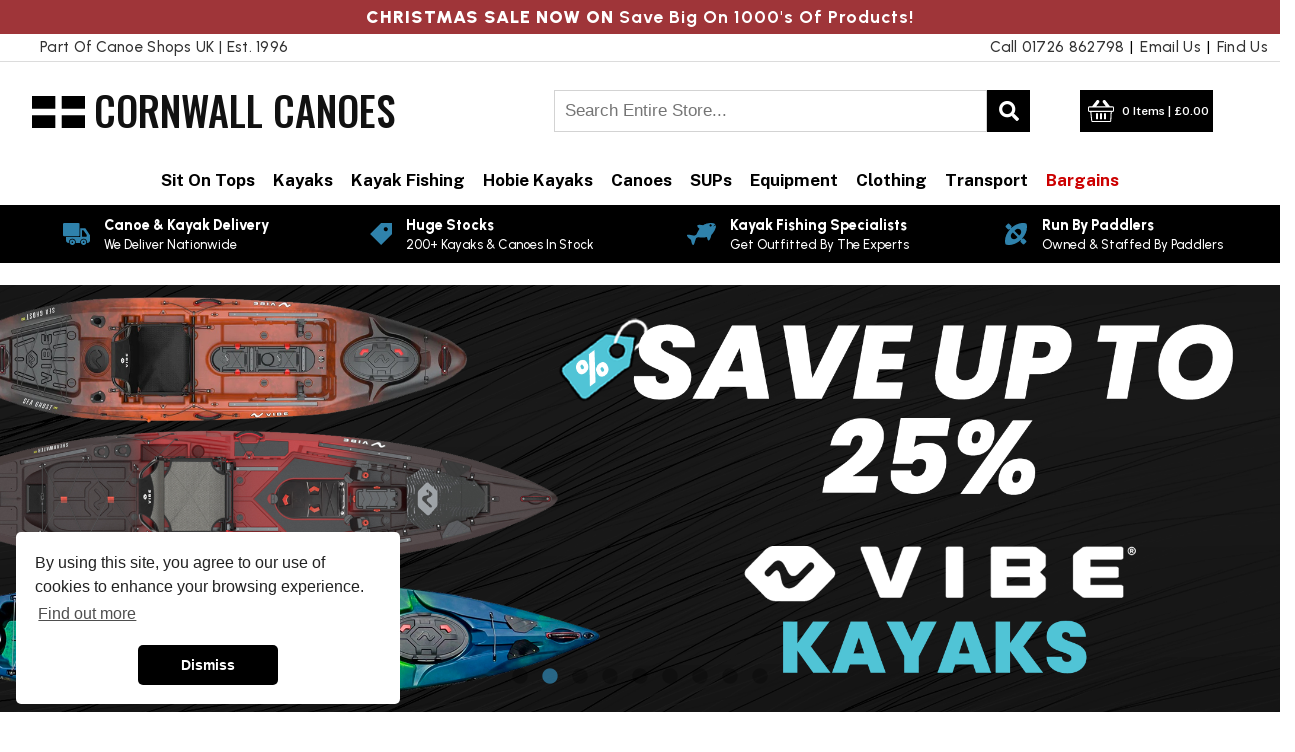

--- FILE ---
content_type: text/html; charset=UTF-8
request_url: https://www.cornwall-canoes.co.uk/index.htm
body_size: 78533
content:
<!DOCTYPE html PUBLIC "-//W3C//DTD XHTML 1.0 Transitional//EN" "https://www.w3.org/TR/xhtml1/DTD/xhtml1-transitional.dtd">
<html xmlns="https://www.w3.org/1999/xhtml" dir="ltr" lang="en-US" xml:lang="en">

<head>
    <meta name="viewport" content="width=device-width, initial-scale=1.0, user-scalable=yes">
    <meta http-equiv="Content-Type" content="text/html; charset=iso-8859-1" />

    <link rel="canonical" href="https://www.cornwall-canoes.co.uk" />
<title>Cornwall Canoes | Kayak &amp; Canoe Store | Call 01726 862 798</title>
    <meta name="Keywords" content="cornwall, canoes, kayak, shop, canoe, sit on tops, kayak fishing, hobie kayaks, inflatable kayaks and canoes, inflatable sups, cheap kayaks, premium kayaks and canoes, uk" />
    <meta name="Description" content="Cornwall's largest canoe and kayak store. Nationwide delivery, shop in-store and online. Full access to all major brands including Feelfree, Viking, Hobie, Riot, Gumotex, Nova Craft, Enigma, Perception, Wavesport, Wilderness Systems and more." />
    <link href="/css/normalize-v1.min.css?v=1.00" rel="stylesheet" type="text/css" />
<link href="/css/cor-template.min.css?v=1.07" rel="stylesheet" type="text/css" />
<link rel="stylesheet" type="text/css" href="/scripts/slick/slick.css" />
<link rel="stylesheet" type="text/css" href="/scripts/slick/slick-theme.css" />
<link href="/plugins/stellarnav/css/stellarnav.css" rel="stylesheet" type="text/css" />
<script src="//ajax.googleapis.com/ajax/libs/jquery/1.8.3/jquery.min.js"></script>
<script src="https://www.canoe-shops-group.co.uk/resources/checkout/js/select2.min.js" type="text/javascript" defer></script>
<script src="https://www.canoe-shops-group.co.uk/resources/checkout/js/buylinks-v2.min.js" type="text/javascript"></script>
<script async src="https://www.googletagmanager.com/gtag/js?id=UA-18433028-12"></script>
<script src="/scripts/analytics.js" type="text/javascript"></script>
    <meta name="google-site-verification" content="NS8pwQU4eQHNd3xJZitt1vRmKSChgEoWrnBya6BWUB4" />
    <!-- MAPPING INCLUDES -->
    <link rel="stylesheet" href="v6-mapping/ol.css" type="text/css">
    <script src="v6-mapping/ol.js"></script>
    <style>
        .map {
            min-height: 400px;
            margin: 0 1em;
        }

        @media only screen and (min-width: 961px) {
            .map {
                margin: 4px 0 0 0;
            }
        }

    </style>
    <!-- END OF INCLUDES -->
</head>

<body id='background'>
    <div id="foundation">
        <div id="wrapper">

            <div class="slider-container">
                <div id="carousel-index">
                    <div>
                            <picture>
                                <source media="(min-width: 852px)" srcset="cssslider_files/csss_images1/christmas-sale-25-cor.jpg">
                                <source media="(max-width: 851px)" srcset="cssslider_files/csss_images1/christmas-sale-25-cor-mob.jpg">
                                <img src="cssslider_files/csss_images1/christmas-sale-25-cor.jpg" alt="Christmas Sale Now On At Cornwall Canoes" />
                            </picture>
                    </div>
					<div>
                        <a href="/vibe-kayaks.htm">
                            <picture>
                                <source media="(min-width: 852px)" srcset="cssslider_files/csss_images1/upto-25-off-vibe-kayaks.webp">
                                <source media="(max-width: 851px)" srcset="cssslider_files/csss_images1/upto-25-off-vibe-kayaks-md.webp">
                                <img src="cssslider_files/csss_images1/upto-25-off-vibe-kayaks.webp" alt="Vibe Kayaks Black Friday UK Deals" />
                            </picture>
                        </a>
                    </div>
					<div>
                        <a href="/viking-kayaks.htm">
                            <picture>
                                <source media="(min-width: 852px)" srcset="cssslider_files/csss_images1/20-off-viking-kayaks.webp">
                                <source media="(max-width: 851px)" srcset="cssslider_files/csss_images1/20-off-viking-kayaks-md.webp">
                                <img src="cssslider_files/csss_images1/20-off-viking-kayaks.webp" alt="Viking Fishing Kayak Black Friday UK Deals" />
                            </picture>
                        </a>
                    </div>
					<div>
                            <picture>
                                <source media="(min-width: 852px)" srcset="cssslider_files/csss_images1/20-off-palm-peak-yak.webp">
                                <source media="(max-width: 851px)" srcset="cssslider_files/csss_images1/20-off-palm-peak-yak-md.webp">
                                <img src="cssslider_files/csss_images1/20-off-palm-peak-yak.webp" alt="UK Black Friday Deals on Palm, Peak PS, and Yak Equipment" />
                            </picture>
                    </div>
					<div>
                            <picture>
                                <source media="(min-width: 852px)" srcset="cssslider_files/csss_images1/30-off-q2-wavesport-perception.webp">
                                <source media="(max-width: 851px)" srcset="cssslider_files/csss_images1/30-off-q2-wavesport-perception-md.webp">
                                <img src="cssslider_files/csss_images1/30-off-q2-wavesport-perception.webp" alt="Wave Sport &amp; Perception Cosmetic 2nd Offers - Black Friday" />
                            </picture>
                    </div>
					<div>
                        <a href="/ph-sea-kayaks.htm">
                            <picture>
                                <source media="(min-width: 852px)" srcset="cssslider_files/csss_images1/25-off-ph-sea-kayaks.webp">
                                <source media="(max-width: 851px)" srcset="cssslider_files/csss_images1/25-off-ph-sea-kayaks-md.webp">
                                <img src="cssslider_files/csss_images1/25-off-ph-sea-kayaks.webp" alt="P&amp;H Sea Kayak Black Friday UK Offers" />
                            </picture>
                        </a>
                    </div>
					<div>
                        <a href="/riot-kayaks.htm">
                            <picture>
                                <source media="(min-width: 852px)" srcset="cssslider_files/csss_images1/upto-30-off-riot-kayaks.webp">
                                <source media="(max-width: 851px)" srcset="cssslider_files/csss_images1/upto-30-off-riot-kayaks-md.webp">
                                <img src="cssslider_files/csss_images1/upto-30-off-riot-kayaks.webp" alt="Riot Kayak Black Friday UK Deals" />
                            </picture>
                        </a>
                    </div>
					<div>
                        <a href="/design-kayaks.htm">
                            <picture>
                                <source media="(min-width: 852px)" srcset="cssslider_files/csss_images1/cor-design-kayak-offers.webp">
                                <source media="(max-width: 851px)" srcset="cssslider_files/csss_images1/cor-design-kayak-offers-mob.webp">
                                <img src="cssslider_files/csss_images1/cor-design-kayak-offers.webp" alt="Design Kayak Black Friday UK Deals" />
                            </picture>
                        </a>
                    </div>
					<div>
                        <a href="/titan-kayaks.htm">
                            <picture>
                                <source media="(min-width: 852px)" srcset="cssslider_files/csss_images1/cor-titan-kayak-offers.webp">
                                <source media="(max-width: 851px)" srcset="cssslider_files/csss_images1/cor-titan-kayak-offers-mob.webp">
                                <img src="cssslider_files/csss_images1/cor-titan-kayak-offers.webp" alt="Titan Kayak Black Friday UK Deals" />
                            </picture>
                        </a>
                    </div>
                </div>
            </div>
            <div style="clear:both;"></div>
            <div class="row idx-bkgrnd">
                <div class="grid_6 idx-text">
                    <div class="idx-text-int">
                        <h1>Welcome To Cornwall Canoes</h1>
                        <p>Cornwall Canoes are part of The Canoe Shops Group of nationwide specialist kayaking and canoeing outlets. We stock an extensive range of <strong>recreational kayaks</strong>, <strong>sit on top kayaks</strong>, <strong>fishing kayaks</strong>, <strong>touring kayaks</strong>, <strong>sea kayaks</strong>, <strong>whitewater kayaks</strong> and <strong>open canadian canoes</strong>, along with paddlesport equipment, clothing, roof racks and more! </p><br />
                        <p> We are the only shop in Cornwall with full access to all the top brands, we offer completely impartial advice and are not tied to any brand. This website is just a selection of what we can offer, if you are interested in any other kayaks not listed on this site feel free to contact us for availability. Our friendly staff are experienced paddlers in various aspects of the paddlesport world and whether you are a beginner or expert we will help you find the kayak, canoe or equipment that is suitable for your requirements. We will only recommend the best kayak, canoes and equipment for you, not just what we can get hold of.</p>
                    </div>
                </div>
                <!-- MAPPING START -->
                <div id="store-map" class="grid_6 map"></div>
                <script type="text/javascript">
                    var pointSrc = new ol.source.Vector();
                    var map = new ol.Map({
                        layers: [new ol.layer.Tile({
                                source: new ol.source.OSM()
                            }),
                            new ol.layer.Vector({
                                source: pointSrc
                            })
                        ],
                        target: 'store-map',
                        view: new ol.View({
                            center: ol.proj.fromLonLat([-4.9432401, 50.3985631]),
                            zoom: 12
                        })
                    });

                    function addMarker(lonlat, color, icon) {
                        var marker = new ol.Feature({
                            geometry: new ol.geom.Point(ol.proj.fromLonLat(lonlat))
                        });
                        marker.setStyle(new ol.style.Style({
                            image: new ol.style.Icon({
                                color: color,
                                crossOrigin: 'anonymous',
                                src: icon
                            })
                        }));
                        pointSrc.addFeature(marker);
                        return marker;
                    }
                    var cornwall = addMarker([-4.9432401, 50.3985631], '#fff', '/v6-mapping/resources/map-ico.png');

                </script>
                <!-- MAPPING END -->
            </div>
            <div class="idx-department-featured">
                <div id="content-index">
                    <div class="featured-products-head">
                        <div class="idx-head-contain">
                            <h2>Top Offers</h2>
                        </div>
                        <div class="carousel-nav">
                            <div class="prev-offers">
                                <svg xmlns="http://www.w3.org/2000/svg" width="28px" height="28px" shape-rendering="geometricPrecision" text-rendering="geometricPrecision" image-rendering="optimizeQuality" fill-rule="evenodd" clip-rule="evenodd" viewBox="0 0 319 511.61">
                                    <path d="m270.08 5.89 43.04 43.04c7.85 7.86 7.83 20.72 0 28.54L134.77 255.82l178.35 178.35c7.85 7.86 7.8 20.73 0 28.54l-43.04 43.04c-7.83 7.82-20.71 7.82-28.54 0L49.29 313.49l-.37-.36-43.04-43.04c-7.82-7.83-7.86-20.68 0-28.54l43.04-43.04.37-.36L241.54 5.89c7.85-7.85 20.68-7.85 28.54 0z" />
                                </svg>
                            </div>
                            <div class="next-offers">
                                <svg xmlns="http://www.w3.org/2000/svg" width="28px" height="28px" shape-rendering="geometricPrecision" text-rendering="geometricPrecision" image-rendering="optimizeQuality" fill-rule="evenodd" clip-rule="evenodd" viewBox="0 0 319 511.61">
                                    <path d="M48.92 505.72 5.88 462.68c-7.85-7.85-7.83-20.72 0-28.54l178.35-178.35L5.88 77.44c-7.85-7.85-7.8-20.73 0-28.54L48.92 5.87c7.83-7.82 20.71-7.82 28.54 0l192.25 192.26.37.36 43.04 43.03c7.82 7.84 7.86 20.69 0 28.54l-43.04 43.04-.37.36L77.46 505.72c-7.85 7.86-20.68 7.86-28.54 0z" />
                                </svg>
                            </div>
                        </div>
                    </div>
                    <div class="row" id="top-offers-home">

						<div class="grid_3 featured-prod-outer">
                            <div class="featured-prod-inner">
                                <div class="featured-img">
                                    <a href="/feel-free-nomad-sport.htm"><img src="/index-special-offers/featured/nomad-wheel-standard-pack.webp" alt="Feelfree Nomad Sport with Wheel Package Deals" border="0" /></a>
                                </div>
                                <div class="featured-info">
                                    <a href="/feel-free-nomad-sport.htm" class="featured-head"><b>Package Deal |</b> Feelfree Nomad Sport with Wheel</a>
                                    <div class="idx-featured-price">From:
                                        <div class='pricesimple-outer'>
											<div class='pricesimple-rrp'><strike>&pound;618.90</strike></div>
<div class='pricesimple-price'>&pound;469.00</div>
										</div>                                    </div>
                                </div>
                            </div>
                        </div>
						
						<div class="grid_3 featured-prod-outer">
                            <div class="featured-prod-inner">
                                <div class="featured-img">
                                    <a href="/buoyancy-aids/enigma-watersports-buoyancy-aid.htm"><img src="/index-special-offers/featured/enigma-pfd.webp" alt="Enigma Watersports Buoyancy Aid" border="0" /></a>
                                </div>
                                <div class="featured-info">
                                    <a href="/buoyancy-aids/enigma-watersports-buoyancy-aid.htm" class="featured-head">Enigma Watersports Buoyancy Aid</a>
                                    <div class="idx-featured-price">
                                        <div class='pricesimple-outer'>
											<div class='pricesimple-rrp'><strike>&pound;39.95</strike></div>
<div class='pricesimple-price'>&pound;34.95</div>
										</div>                                    </div>
                                </div>
                            </div>
                        </div>
						
						<div class="grid_3 featured-prod-outer">
                            <div class="featured-prod-inner">
                                <div class="featured-img">
                                    <a href="/enigma-kayaks-cruise-angler.htm"><img src="/index-special-offers/featured/cruise-angler-ultimate-bundle.webp" alt="Enigma Cruise Angler Ultimate Fishing Kayak Bungle" border="0" /></a>
                                </div>
                                <div class="featured-info">
                                    <a href="/enigma-kayaks-cruise-angler.htm" class="featured-head"><b>Ultimate Bundle |</b> Enigma Cruise Angler</a>
                                    <div class="idx-featured-price">
                                        <div class='pricesimple-outer'>
											<div class='pricesimple-from'>From </div>
<div class='pricesimple-rrp'><strike>&pound;500.90</strike></div>
<div class='pricesimple-price'>&pound;339.00</div>
										</div>                                    </div>
                                </div>
                            </div>
                        </div>
						
                        <div class="grid_3 featured-prod-outer">
                            <div class="featured-prod-inner">
                                <div class="featured-img">
                                    <a href="/sevylor-hudson.htm"><img src="/index-special-offers/featured/hudson.webp" alt="Bargain Sevylor Hudson Tandem Inflatable Kayak" border="0" /></a>
                                </div>
                                <div class="featured-info">
                                    <a href="/sevylor-hudson.htm" class="featured-head"><b>Bargain |</b> Sevylor Hudson</a>
                                    <div class="idx-featured-price">
                                        <div class='pricesimple-outer'>
											<div class='pricesimple-rrp'><strike>&pound;429.99</strike></div>
<div class='pricesimple-price'>&pound;199.99</div>
										</div>                                    </div>
                                </div>
                            </div>
                        </div>
												
						<div class="grid_3 featured-prod-outer">
                            <div class="featured-prod-inner">
                                <div class="featured-img">
                                    <a href="/riot-edge-11.htm"><img src="/index-special-offers/featured/riot-edge-11-package-deal.webp" alt="Riot Edge 11ft Touring Kayak Bundle Offer" border="0" /></a>
                                </div>
                                <div class="featured-info">
                                    <a href="/riot-edge-11.htm" class="featured-head"><b>Package Deal |</b> Riot Edge 11 with Skeg</a>
                                    <div class="idx-featured-price">
                                        <div class='pricesimple-outer'>
											<div class='pricesimple-from'>From </div>
<div class='pricesimple-rrp'><strike>&pound;821.89</strike></div>
<div class='pricesimple-price'>&pound;629.65</div>
										</div>                                    </div>
                                </div>
                            </div>
                        </div>
						
						<div class="grid_3 featured-prod-outer">
                            <div class="featured-prod-inner">
                                <div class="featured-img">
                                    <a href="/enigma-10ft-inflatable-sup-board.htm"><img src="/index-special-offers/featured/enigma-10ft-sup-deal.webp" alt="10ft Inflatable Paddle Board Package Deal" border="0" /></a>
                                </div>
                                <div class="featured-info">
                                    <a href="/enigma-10ft-inflatable-sup-board.htm" class="featured-head"><b>Package Deal |</b> Enigma 10ft SUP</a>
                                    <div class="idx-featured-price">
                                        <div class='pricesimple-outer'>
											<div class='pricesimple-rrp'><strike>&pound;399.00</strike></div>
<div class='pricesimple-price'>&pound;249.00</div>
										</div>                                    </div>
                                </div>
                            </div>
                        </div>
						
						<div class="grid_3 featured-prod-outer">
                            <div class="featured-prod-inner">
                                <div class="featured-img">
                                    <a href="/hobie-mirage-lynx.htm"><img src="/index-special-offers/featured/cosmetic-2nd-hobie-lynx-deal.webp" alt="Cosmetic 2nd Hobie Lynx Offer" border="0" /></a>
                                </div>
                                <div class="featured-info">
                                    <a href="/hobie-mirage-lynx.htm" class="featured-head"><b>Cosmetic 2nd |</b> Hobie Mirage Lynx</a>
                                    <div class="idx-featured-price">
                                        <div class='pricesimple-outer'>
											<div class='pricesimple-rrp'><strike>&pound;3,150.00</strike></div>
<div class='pricesimple-price'>&pound;2,850.00</div>
										</div>                                    </div>
                                </div>
                            </div>
                        </div>
						
						
						<div class="grid_3 featured-prod-outer">
                            <div class="featured-prod-inner">
                                <div class="featured-img">
                                    <a href="/hobie-pro-angler-14-360.htm"><img src="/index-special-offers/featured/pro-angler-14-360-xr.webp" alt="2024 Hobie Pro Angler 14 360 XR" border="0" /></a>
                                </div>
                                <div class="featured-info">
                                    <a href="/hobie-pro-angler-14-360.htm" class="featured-head"><b>2024 Model |</b> Hobie Pro Angler 14 360 XR</a>
                                    <div class="idx-featured-price">
                                        <div class='pricesimple-outer'>
											<div class='pricesimple-rrp'><strike>&pound;6,400.00</strike></div>
<div class='pricesimple-price'>&pound;5,800.00</div>
										</div>                                    </div>
                                </div>
                            </div>
                        </div>

                    </div>
                </div>
            </div>
            <div class="idx-department">
                <div id="content-index">
                    <h2 class="idx-sub-header">Shop Popular Collections</h2>
                    <div class="idx-activity-contain">

                        <div class="idx-activity">
                            <div class="idx-activity-int">
                                <div class="idx-activity-img">
                                    <a href="/kayak-fishing/kayak-fishing-equipment.htm"><span class="idx-link"></span></a>
                                    <img src="index-special-offers/activities/kayak-fishing.webp" alt="Kayak Fishing UK Specialists Located in Cornwall" width="500px" class="" />
                                    <div class="idx-activity-txt">
                                        <span class="main"><a href="/kayak-fishing/kayak-fishing-equipment.htm">Kayak Fishing</a></span>
                                        <span class="sub"><a href="/kayak-fishing/kayak-fishing-equipment.htm">Shop Now</a></span>
                                    </div>

                                </div>

                            </div>
                        </div>

                        <div class="idx-activity">
                            <div class="idx-activity-int">
                                <div class="idx-activity-img">
                                    <a href="/hobie-kayaks-uk.htm"><span class="idx-link"></span></a>
                                    <img src="index-special-offers/activities/hobie-pedal-kayaks.webp" alt="Hobie Kayaks Main UK Importer" width="500px" class="" />
                                    <div class="idx-activity-txt">
                                        <span class="main"><a href="/hobie-kayaks-uk.htm">Hobie Kayaks</a></span>
                                        <span class="sub"><a href="/hobie-kayaks-uk.htm">Shop Now</a></span>
                                    </div>

                                </div>

                            </div>
                        </div>

                        <div class="idx-activity">
                            <div class="idx-activity-int">
                                <div class="idx-activity-img">
                                    <a href="/sit-on-tops.htm"><span class="idx-link"></span></a>
                                    <img src="index-special-offers/activities/sit-on-top-kayaking.webp" alt="Sit On Top Kayaks For Sale in Cornwall" width="500px" class="" />
                                    <div class="idx-activity-txt">
                                        <span class="main"><a href="/sit-on-tops.htm">Sit On Tops</a></span>
                                        <span class="sub"><a href="/sit-on-tops.htm">Shop Now</a></span>
                                    </div>

                                </div>

                            </div>
                        </div>

                        <div class="idx-activity">
                            <div class="idx-activity-int">
                                <div class="idx-activity-img">
                                    <a href="/touring-kayaks.htm"><span class="idx-link"></span></a>
                                    <img src="index-special-offers/activities/touring-sea-kayaks.webp" alt="Touring and Sea Kayaks For Sale in Cornwall" width="500px" class="" />
                                    <div class="idx-activity-txt">
                                        <span class="main"><a href="/touring-kayaks.htm">Touring &amp; Sea Kayaks</a></span>
                                        <span class="sub"><a href="/touring-kayaks.htm">Shop Now</a></span>
                                    </div>
                                </div>
                            </div>
                        </div>

                        <div class="idx-activity">
                            <div class="idx-activity-int">
                                <div class="idx-activity-img">
                                    <a href="/canadian-canoes-for-sale.htm"><span class="idx-link"></span></a>
                                    <img src="index-special-offers/activities/canoeing.webp" alt="Canoes For Sale Cornwall" width="500px" class="" />
                                    <div class="idx-activity-txt">
                                        <span class="main"><a href="/canadian-canoes-for-sale.htm">Open Canoes</a></span>
                                        <span class="sub"><a href="/canadian-canoes-for-sale.htm">Shop Now</a></span>
                                    </div>
                                </div>
                            </div>
                        </div>

                        <div class="idx-activity">
                            <div class="idx-activity-int">
                                <div class="idx-activity-img">
                                    <a href="/thule.htm"><span class="idx-link"></span></a>
                                    <img src="index-special-offers/activities/kayak-transport.webp" alt="Thule Roof Racks and Kayak Carriers For Sale in Cornwall" width="500px" class="" />
                                    <div class="idx-activity-txt">
                                        <span class="main"><a href="/thule.htm">Thule Roof Racks</a></span>
                                        <span class="sub"><a href="/thule.htm">Shop Now</a></span>
                                    </div>
                                </div>
                            </div>
                        </div>

                        <div style="clear:both;"></div>

                        <div class="idx-activity-sm">
                            <div class="idx-activity-int">
                                <div class="idx-activity-img">
                                    <a href="/bixpy.htm"><span class="idx-link"></span></a>
                                    <img src="index-special-offers/activities/bixpy-motors.webp" alt="Bixpy Motors UK Importer" width="350px" class="" />
                                    <div class="idx-activity-txt">
                                        <span class="main-sm"><a href="/bixpy.htm">Bixpy Motors</a></span>
                                        <span class="sub-sm"><a href="/bixpy.htm">Shop Now</a></span>
                                    </div>
                                </div>
                            </div>
                        </div>

                        <div class="idx-activity-sm">
                            <div class="idx-activity-int">
                                <div class="idx-activity-img">
                                    <a href="/inflatable-canoes.htm"><span class="idx-link"></span></a>
                                    <img src="index-special-offers/activities/inflatable-kayaks.webp" alt="Premium Inflatable Kayaks For Sale Cornwall" width="350px" class="" />
                                    <div class="idx-activity-txt">
                                        <span class="main-sm"><a href="/inflatable-canoes.htm">Inflatable Kayaks</a></span>
                                        <span class="sub-sm"><a href="/inflatable-canoes.htm">Shop Now</a></span>
                                    </div>
                                </div>
                            </div>
                        </div>

                        <div class="idx-activity-sm">
                            <div class="idx-activity-int">
                                <div class="idx-activity-img">
                                    <a href="/paddles/paddles.htm"><span class="idx-link"></span></a>
                                    <img src="index-special-offers/activities/paddles.webp" alt="Canoe &amp; Kayak Paddles For Sale" width="350px" class="" />
                                    <div class="idx-activity-txt">
                                        <span class="main-sm"><a href="/paddles/paddles.htm">Paddles</a></span>
                                        <span class="sub-sm"><a href="/paddles/paddles.htm">Shop Now</a></span>
                                    </div>
                                </div>
                            </div>
                        </div>

                        <div class="idx-activity-sm">
                            <div class="idx-activity-int">
                                <div class="idx-activity-img">
                                    <a href="/buoyancy-aids/buoyancy-aids.htm"><span class="idx-link"></span></a>
                                    <img src="index-special-offers/activities/buoyancy-aids.webp" alt="Paddle Sport Buoyancy Aids / Flotation Devices" width="350px" class="" />
                                    <div class="idx-activity-txt">
                                        <span class="main-sm"><a href="/buoyancy-aids/buoyancy-aids.htm">Buoyancy Aids</a></span>
                                        <span class="sub-sm"><a href="/buoyancy-aids/buoyancy-aids.htm">Shop Now</a></span>
                                    </div>
                                </div>
                            </div>
                        </div>

                        <div class="idx-activity-sm">
                            <div class="idx-activity-int">
                                <div class="idx-activity-img">
                                    <a href="/equipment/canoe-trolleys.htm"><span class="idx-link"></span></a>
                                    <img src="index-special-offers/activities/trolleys.webp" alt="Kayak &amp; Canoe Transport Trolleys" width="350px" class="" />
                                    <div class="idx-activity-txt">
                                        <span class="main-sm"><a href="/equipment/canoe-trolleys.htm">Trolleys</a></span>
                                        <span class="sub-sm"><a href="/equipment/canoe-trolleys.htm">Shop Now</a></span>
                                    </div>
                                </div>
                            </div>
                        </div>

                    </div>
                </div>
            </div>

            <div class="idx-department-featured">
                <div id="content-index">
                    <div class="featured-products-head">
                        <div class="idx-head-contain">
                            <h2>Popular Products</h2>
                        </div>
                        <div class="carousel-nav">
                            <div class="prev-featured">
                                <svg xmlns="http://www.w3.org/2000/svg" width="28px" height="28px" shape-rendering="geometricPrecision" text-rendering="geometricPrecision" image-rendering="optimizeQuality" fill-rule="evenodd" clip-rule="evenodd" viewBox="0 0 319 511.61">
                                    <path d="m270.08 5.89 43.04 43.04c7.85 7.86 7.83 20.72 0 28.54L134.77 255.82l178.35 178.35c7.85 7.86 7.8 20.73 0 28.54l-43.04 43.04c-7.83 7.82-20.71 7.82-28.54 0L49.29 313.49l-.37-.36-43.04-43.04c-7.82-7.83-7.86-20.68 0-28.54l43.04-43.04.37-.36L241.54 5.89c7.85-7.85 20.68-7.85 28.54 0z" />
                                </svg>
                            </div>
                            <div class="next-featured">
                                <svg xmlns="http://www.w3.org/2000/svg" width="28px" height="28px" shape-rendering="geometricPrecision" text-rendering="geometricPrecision" image-rendering="optimizeQuality" fill-rule="evenodd" clip-rule="evenodd" viewBox="0 0 319 511.61">
                                    <path d="M48.92 505.72 5.88 462.68c-7.85-7.85-7.83-20.72 0-28.54l178.35-178.35L5.88 77.44c-7.85-7.85-7.8-20.73 0-28.54L48.92 5.87c7.83-7.82 20.71-7.82 28.54 0l192.25 192.26.37.36 43.04 43.03c7.82 7.84 7.86 20.69 0 28.54l-43.04 43.04-.37.36L77.46 505.72c-7.85 7.86-20.68 7.86-28.54 0z" />
                                </svg>
                            </div>
                        </div>
                    </div>
                    <div class="row" id="featured-products-home">

						<div class="grid_3 featured-prod-outer">
                            <div class="featured-prod-inner">
                                <div class="featured-img">
                                    <a href="/paddles/boreal-tour.htm"><img src="/index-special-offers/featured/boreal-tour-kayak-paddle.webp" alt="Boreal Touring Kayak Paddle" border="0" /></a>
                                </div>
                                <div class="featured-info">
                                    <a href="/paddles/boreal-tour.htm" class="featured-head"><b>Popular |</b> Boreal Tour Paddle</a>
                                    <div class="idx-featured-price">
                                        <div class='pricesimple-outer'>
											<div class='pricesimple-rrp'><strike>&pound;119.95</strike></div>
<div class='pricesimple-price'>&pound;109.95</div>
										</div>                                    </div>
                                </div>
                            </div>
                        </div>
						
						<div class="grid_3 featured-prod-outer">
                            <div class="featured-prod-inner">
                                <div class="featured-img">
                                    <a href="/vibe-hydra-130.htm"><img src="/index-special-offers/featured/vibe-hydra-130-fishing-kayak.webp" alt="Vibe Hydra 130 Angler Fishing Kayak" border="0" /></a>
                                </div>
                                <div class="featured-info">
                                    <a href="/vibe-hydra-130.htm" class="featured-head"><b>New |</b> Vibe Hydra 130 Angler</a>
                                    <div class="idx-featured-price">
                                        <div class='pricesimple-outer'>
											<div class='pricesimple-rrp'><strike>&pound;899.00</strike></div>
<div class='pricesimple-price'>&pound;719.20</div>
										</div>                                    </div>
                                </div>
                            </div>
                        </div>
						
						<div class="grid_3 featured-prod-outer">
                            <div class="featured-prod-inner">
                                <div class="featured-img">
                                    <a href="/electric-motors/bixpy-k-1-outboard-kit.htm"><img src="/index-special-offers/featured/bixpy-jet.webp" alt="Bixpy Kayak Motor" border="0" /></a>
                                </div>
                                <div class="featured-info">
                                    <a href="/electric-motors/bixpy-k-1-outboard-kit.htm" class="featured-head"><b>Motor |</b> Bixpy K-1 Outboard</a>
                                    <div class="idx-featured-price">
                                        <div class='pricesimple-outer'>
											<div class='pricesimple-rrp'><strike>&pound;1,499.00</strike></div>
<div class='pricesimple-price'>&pound;1,349.00</div>
										</div>                                    </div>
                                </div>
                            </div>
                        </div>
						
                        <div class="grid_3 featured-prod-outer">
                            <div class="featured-prod-inner">
                                <div class="featured-img">
                                    <a href="/paddles/enigma-code.htm"><img src="/index-special-offers/featured/code-red-paddle.webp" alt="Enigme Code Red Touring &amp; Sea Kayak Paddle" border="0" /></a>
                                </div>
                                <div class="featured-info">
                                    <a href="/paddles/enigma-code.htm" class="featured-head"><b>Popular |</b> Enigma Code Red</a>
                                    <div class="idx-featured-price">
                                        <div class='pricesimple-outer'>
											<div class='pricesimple-rrp'><strike>&pound;229.00</strike></div>
<div class='pricesimple-price'>&pound;199.00</div>
										</div>                                    </div>
                                </div>
                            </div>
                        </div>

                        <div class="grid_3 featured-prod-outer">
                            <div class="featured-prod-inner">
                                <div class="featured-img">
                                    <a href="/design-kayaks-awesome.htm"><img src="/index-special-offers/featured/design-kayaks-awesome.webp" alt="Design Kayaks Awesome Sea Kayak For Ocean Play" border="0" /></a>
                                </div>
                                <div class="featured-info">
                                    <a href="/design-kayaks-awesome.htm" class="featured-head"><b>New |</b> Design Kayaks Awesome</a>
                                    <div class="idx-featured-price">
                                        <div class='pricesimple-outer'>
											<div class='pricesimple-from'>From </div>
<div class='pricesimple-rrp'><strike>&pound;1,495.00</strike></div>
<div class='pricesimple-price'>&pound;1,046.50</div>
										</div>                                    </div>
                                </div>
                            </div>
                        </div>
						
						<div class="grid_3 featured-prod-outer">
                            <div class="featured-prod-inner">
                                <div class="featured-img">
                                    <a href="/feel-free-moken-12-5.htm"><img src="/index-special-offers/featured/feelfree-moken-12-5-angler.webp" alt="Feelfree Moken 12.5 Angler with Free Paddle" border="0" /></a>
                                </div>
                                <div class="featured-info">
                                    <a href="/feel-free-moken-12-5.htm" class="featured-head"><b>Free Paddle |</b> Feelfree Moken 12.5 Angler V2</a>
                                    <div class="idx-featured-price">
                                        <div class='pricesimple-outer'>
											<div class='pricesimple-rrp'><strike>&pound;999.00</strike></div>
<div class='pricesimple-price'>&pound;749.00</div>
										</div>                                    </div>
                                </div>
                            </div>
                        </div>
                       
                        <div class="grid_3 featured-prod-outer">
                            <div class="featured-prod-inner">
                                <div class="featured-img">
                                    <a href="/equipment/c-tug-kayak-trolley.htm"><img src="/index-special-offers/featured/c-tug-trolley.webp" alt="Railblaza C-Tug Kayak Trolley" border="0" /></a>
                                </div>
                                <div class="featured-info">
                                    <a href="/equipment/c-tug-kayak-trolley.htm" class="featured-head"><b>Trolley |</b> Railblaza C-Tug</a>
                                    <div class="idx-featured-price">
                                        <div class='pricesimple-outer'>
											<div class='pricesimple-rrp'><strike>&pound;119.95</strike></div>
<div class='pricesimple-price'>&pound;101.95</div>
										</div>                                    </div>
                                </div>
                            </div>
                        </div>
						
						<div class="grid_3 featured-prod-outer">
                            <div class="featured-prod-inner">
                                <div class="featured-img">
                                    <a href="/buoyancy-aids/palm-kola-angler.htm"><img src="/index-special-offers/featured/kola-fishing-buoyancy-aid.webp" alt="Palm Kola Angler Kayak Fishing Buoyancy Aid" border="0" /></a>
                                </div>
                                <div class="featured-info">
                                    <a href="/buoyancy-aids/palm-kola-angler.htm" class="featured-head"><b>Popular |</b> Palm Kola Angler PFD</a>
                                    <div class="idx-featured-price">
                                        <div class='pricesimple-outer'>
											<div class='pricesimple-rrp'><strike>&pound;149.00</strike></div>
<div class='pricesimple-price'>&pound;119.20</div>
										</div>                                    </div>
                                </div>
                            </div>
                        </div>

                    </div>
                </div>
            </div>
            <div class="img-showroom">
                <div class="idx-content-img-bk">
                    <div class="main-content-box">
                        <div class="img-bk-content">
                            <h3>Visit The Largest Canoe &amp; Kayak Store In Cornwall</h3>
                            <p>Our large showroom is located just off the A30 at Indian Queens.</p>
                            <p>The shop boasts helpful and experienced staff. Combined with a wide range of <b>Fishing Kayaks</b>, <b>Hobie Kayaks</b>, <b>Sit On Tops</b>, <b>Open Canoes</b>, <b>Equipment</b>, <b>Clothing</b>, &amp; <b>Accessories</b> from the leading paddle-sport brands!</p>
                            <div>
                                <a href="/canoe-shop.htm" class="idx-info-btn-a"><button class="idx-info-btn">About The Shop</button></a>
                            </div>
                        </div>
                    </div>
                </div>
            </div>

            <div class="idx-department">
                <div id="content-index">
                    <h2 class="team-sub-header">Meet The Team</h2>
                    <p class="team-sub-txt">Cornwall Canoes is staffed by keen paddlers, with decades of combined experience in all aspects of paddle-sport. Whether you're looking for your first kayak for some fun on the water, or expert technical advice on kayak fishing, sea kayaking and more, our team are here to help.</p>
                    <div class="idx-activity-contain">

                        <div class="idx-activity-team">
                            <div class="idx-activity-team-int">
                                <img src="images/staff/liam-main.webp" alt="Cornwall Canoes Staff Member Liam" width="350px" />
                                <div class="team-info">
                                    <span>Liam</span>
                                </div>
                            </div>
                        </div>

                        <div class="idx-activity-team">
                            <div class="idx-activity-team-int">
                                <img src="images/staff/ian-main.webp" alt="Cornwall Canoes Staff Member Ian" width="350px" />
                                <div class="team-info">
                                    <span>Ian</span>
                                </div>
                            </div>
                        </div>

                        <div class="idx-activity-team">
                            <div class="idx-activity-team-int">
                                <img src="images/staff/andrew-main.webp" alt="Cornwall Canoes Staff Member Andrew" width="350px" />
                                <div class="team-info">
                                    <span>Andrew</span>
                                </div>
                            </div>
                        </div>

                        <div class="idx-activity-team">
                            <div class="idx-activity-team-int">
                                <img src="images/staff/jack-main.webp" alt="Cornwall Canoes Staff Member Jack" width="350px" />
                                <div class="team-info">
                                    <span>Jack</span>
                                </div>
                            </div>
                        </div>

                    </div>
                </div>
            </div>

            <div class="idx-department-featured">
                <div id="content-index">
                    				<h2 class="grid-img-header">Kayak Fishing Specialists</h2>
				<p class="grid-img-sub">We sell everything you need to get set up for kayak fishing in the UK.</p>
				<p class="grid-img-sub">See below for some of our customers fishing kayaks, outfitted in-house by our expert staff.</p>
				<div class="img-grid-container">

				    <div class="img-grid-element img-big">
				        <img src="/kayak-fishing/images/rigged/shearwater-125-x-drive.webp" alt="Vibe Shearwater 125 X-Drive Rigged Fishing Kayak" />
				        <div class="grid-img-overlay">
				            <div class="grid-img-text">Vibe Shearwater 125 with X-Drive <br><span>Outfitted with Lowrance Hook Reveal 7 inch Fish Finder running Navionics Seabed Charts</span></div>
				        </div>
				    </div>

				    <div class="img-grid-element img-horizontal">
				        <img src="/kayak-fishing/images/rigged/profish-400.webp" alt="Viking Profish 400 Liteweight Rigged Fishing Kayak" />
				        <div class="grid-img-overlay">
				            <div class="grid-img-text">Viking Profish 400 <br><span>Rigged with Railblaza TracPort Dash 500, Thigh Straps and Anchor Trolley System</span></div>
				        </div>
				    </div>

				    <div class="img-grid-element img-vertical">
				        <img src="/kayak-fishing/images/rigged/reload-bixpy-versa-motor.webp" alt="Viking Profish Reload Outfitted with Bixpy Motor" />
				        <div class="grid-img-overlay">
				            <div class="grid-img-text">Viking Profish E-Reload <br><span>Fitted with lightweight Bixpy K-1 Electric Outboard Motor on a Versa Rudder Adaptor</span></div>
				        </div>
				    </div>

				    <div class="img-grid-element">
				        <img src="/kayak-fishing/images/rigged/reload-lowrance-elite-fs7.webp" alt="Viking Tackle Pod with Lowrance Elite FS-7" />
				        <div class="grid-img-overlay">
				            <div class="grid-img-text">Viking Profish Reload Tackle Pod <br><span>Fitted with a Lowrance Elite FS 7 Fish Finder with BerleyPro Visor</span></div>
				        </div>
				    </div>

				    <div class="img-grid-element img-horizontal">
				        <img src="/kayak-fishing/images/rigged/mirage-outback.webp" alt="Outfitted Hobie Outback in Sunrise Camo" />
				        <div class="grid-img-overlay">
				            <div class="grid-img-text">Hobie Outback <br><span>Rigged with Garmin Striker Vivid 4cv fish finder, berleyPro Vidor and Hobie H-Crate</span></div>
				        </div>
				    </div>

				    <div class="img-grid-element">
				        <img src="/kayak-fishing/images/rigged/sea-ghost-fish-finder.webp" alt="Vibe Sea Ghost with Lowrance Fish Finder" />
				        <div class="grid-img-overlay">
				            <div class="grid-img-text">Vibe Sea Ghost 110 <br><span> with a Lowrance Hook 4 fish finder installed to the Versa Console using a Railblaza fish finder mount</span></div>
				        </div>
				    </div>

				    <div class="img-grid-element img-big">
				        <img src="/kayak-fishing/images/rigged/pro-angler-14.webp" alt="Outfitted Hobie Pro Angler 14" />
				        <div class="grid-img-overlay">
				            <div class="grid-img-text">Hobie Pro Angler 14 <br><span>with a Lowrance Eagle 9 fish finder with side-scan Tripleshot HD transducer powered by a Nocqua Power Pro Lithium Battery, Railblaza Rod Tubes installed to the H-Rail and a Yak Attack LeverLoc HD Anchor Trolley system.</span></div>
				        </div>
				    </div>

				    <div class="img-grid-element img-horizontal">
				        <img src="/kayak-fishing/images/rigged/mirage-compass-rigged.webp" alt="Hobie Mirage Compass Pedal Fishing Kayak" />
				        <div class="grid-img-overlay">
				            <div class="grid-img-text">Hobie Compass <br><span>rigged with Lowrance Elite FS7 fish finder, Hobie Rectangular Hatch Upgrade with Tackle Management Rack, Hobie H-Crate, Railblaza Visibility Kit, Anchor Trolley System and more!</span></div>
				        </div>
				    </div>

				    <div class="img-grid-element img-vertical">
				        <img src="/kayak-fishing/images/rigged/revolution-13-sail.webp" alt="Hobie Revolution 13 with Downwind Sail" />
				        <div class="grid-img-overlay">
				            <div class="grid-img-text">Hobie Revolution 13 <br><span>outfitted with Hobie Sail Kit, Lowrance Elite FS7 fish finder with BerleyPro Visor, BerleyPro Bumper Bro and Anchoring System</span></div>
				        </div>
				    </div>

				    <div class="img-grid-element">
				        <img src="/kayak-fishing/images/rigged/tarpon-120.webp" alt="Wilderness Systems Tarpon E 120 Kayak Fishing" />
				        <div class="grid-img-overlay">
				            <div class="grid-img-text">Wilderness Systems Tarpon 120 <br><span>with Lowrance 5 inch fish finder and track-mounted Ram Mounts Jr Rod Holders</span></div>
				        </div>
				    </div>

				    <div class="img-grid-element img-vertical">
				        <img src="/kayak-fishing/images/rigged/hobie-passport-with-sail.webp" alt="Hobie Passport 12.0 with Downwind Sail" />
				        <div class="grid-img-overlay">
				            <div class="grid-img-text">Hobie Passport 12.0 <br><span>fitted with a Hobie Sail Kit and AMA Sidekick outriggers, sail furling kit, rectangular hatch upgrade and BerleyPro Bumper Bro</span></div>
				        </div>
				    </div>

				    <div class="img-grid-element img-horizontal">
				        <img src="/kayak-fishing/images/rigged/fishing-pro-12.webp" alt="Enigma Fishing Pro 12 Outfitted" />
				        <div class="grid-img-overlay">
				            <div class="grid-img-text">Enigma Fishing Pro 12 <br><span>with Lowrance fish finder, full anchoring system, Railblaza Rod Tubes and Railblaza Safety Flag</span></div>
				        </div>
				    </div>

				    <div class="img-grid-element img-horizontal">
				        <img src="/kayak-fishing/images/rigged/sea-ghost-130.webp" alt="Vibe Sea Ghost Angling Kayak" />
				        <div class="grid-img-overlay">
				            <div class="grid-img-text">Vibe Sea Ghost 130 <br><span>kitted out with Lowrance Hook 4 fish finder with BerleyPro Visor and powered by Nocqua Power Pro Lithium battery, Railblaza Rod Holder II's track mounted with TracLoader StarPorts, Railblaza Safety Flag and full anchoring system</span></div>
				        </div>
				    </div>

				    <div class="img-grid-element">
				        <img src="/kayak-fishing/images/rigged/hobie-oasis.webp" alt="Hobie Oasis Tandem Pedal Fishing Kayak" />
				        <div class="grid-img-overlay">
				            <div class="grid-img-text">Hobie Oasis Tandem <br><span>rigged with Hobie Sidekick AMA Outriggers, Raymarine Dragonfly 5 Pro fish finder, YakAttack slide tracks and track-mounted Ram Mount Revolution rod holders</span></div>
				        </div>
				    </div>

				    <div class="img-grid-element">
				        <img src="/kayak-fishing/images/rigged/yellowfin-100.webp" alt="Vibe YellowFin 100 Compact Fishing Kayak" />
				        <div class="grid-img-overlay">
				            <div class="grid-img-text">Vibe YellowFin 100 <br><span>with Railblaza Rod Holders II's track mounted using TracLoader Starports, Railblaza Safety Flag and Railblaza StarPort mounts</span></div>
				        </div>
				    </div>

				    <div class="img-grid-element img-horizontal">
				        <img src="/kayak-fishing/images/rigged/profish-reload.webp" alt="Viking Profish Reload Top Spec Fishing Kayak" />
				        <div class="grid-img-overlay">
				            <div class="grid-img-text">Viking Profish Reload <br><span>rigged with a Rudder System, Viking Chill Pod, Lowrance 5 inch fish finder and Railblaza Rod Tubes</span></div>
				        </div>
				    </div>

				    <div class="img-grid-element">
				        <img src="/kayak-fishing/images/rigged/cornish-kayak-anglers-outback.webp" alt="Cornish Kayak Anglers Hobie Outback" />
				        <div class="grid-img-overlay">
				            <div class="grid-img-text">Hobie Outback <br><span>outfitted with Lowrance Elite FS7 fish finder with BerleyPro Visor, Hobie H-Crate, Full Anchoring System, Custom Ram Mounts Rod Rest, Ram Mount JR Rod Holders with Dual Track Base, Plano Tackle Boxes and Railblaza Safety Flag</span></div>
				        </div>
				    </div>

				</div>
                </div>
            </div>


            <div style="clear:both;"></div>
            <div id="sub-foot"> </div>
            <div style="clear:both;"></div>
            <div id="footer"> <div id="footer-wrap">

    <div class="foot-main">

        <div class="submenuhead showroom-hours-mob order-1">Showroom Opening Hours<div class="submenuico"></div>
        </div>
        <div class="submenucontent showroom-hours-mob order-6">
            <ul class="contact-ul">
                <li class="ul-sub ul-sub-heading">Cornwall Canoes (St. Columb Road)<br /> Showroom Opening Hours</li>
                <li class="ul-sub">Tuesday-Friday: 9am-5pm<br /> Saturday: 10am-5pm<br /> Sunday-Monday: Closed</li>
            </ul>
        </div>

        <div class="submenuhead order-2">Contact Details<div class="submenuico"></div>
        </div>
        <div class="submenucontent order-7">
            <ul class="contact-ul">
                <li>Cornwall Canoes Ltd</li>
                <li>Canoe Shops House<br /> Newquay Road<br /> St. Columb Road (Village)<br /> Cornwall, TR9 6PZ</li>
                <li class="ul-sub-t"><a href="tel:+44(0)1726862798">T: 01726 862798</a></li>
                <li class="ul-sub-e"><a href="mailto:sales@cornwall-canoes.co.uk">E: sales@cornwall-canoes.co.uk</a></li>
                <li class="ul-sub showroom-hours"><span class="ul-sub-heading">Store Opening Hours</span><br /> Tuesday-Friday: 9am-5pm<br /> Saturday: 10am-5pm<br /> Sunday-Monday: Closed</li>
            </ul>

        </div>

        <div class="submenuhead order-3">Shopping Information<div class="submenuico"></div>
        </div>
        <div class="submenucontent content-links order-8">
            <ul>
                <li><a href="/ordering-information.htm">How To Order</a></li>
                <li><a href="/delivery.htm">Delivery Information</a></li>
                <li><a href="/click-and-collect.htm">Click &amp; Collect</a></li>
                <li><a href="/returns-exchanges.htm">Returns Policy</a></li>
                <li><a href="/gift-vouchers.htm">Gift Vouchers</a></li>
                <li><a href="/trade-groups-centres.htm">Trade Customer Enquiries</a></li>
                <li><a href="/contact-us.htm">Contact Us</a></li>
            </ul>
        </div>

        <div class="submenuhead order-4">Find A Store<div class="submenuico"></div>
        </div>
        <div class="submenucontent content-links order-9">
            <ul>
                <li><a href="/store-finder.htm">Kayaks &amp; Paddles (Plymouth)</a></li>
                <li><a href="/store-finder.htm">Bournemouth Canoes</a></li>
                <li><a href="/store-finder.htm">Brighton Canoes</a></li>
                <li><a href="/store-finder.htm">Cornwall Canoes</a></li>
                <li><a href="/store-finder.htm">Manchester Canoes</a></li>
                <li><a href="/store-finder.htm">Norfolk Canoes</a></li>
                <li><a href="/store-finder.htm">Southampton Canoes</a></li>
            </ul>
        </div>

        <div class="submenuhead order-5">About Cornwall Canoes<div class="submenuico"></div>
        </div>
        <div class="submenucontent order-10">
            <ul>
                <li class="about-txt">Cornwall Canoes is the largest kayak and canoe shop in Cornwall. Part of Canoe Shops UK, we are the largest specialist supplier of kayaks, canoes, sit on tops, equipment and accessories, serving paddlers across the UK &amp; Ireland since 1995. <br /><a href="/canoe-shop.htm">Read more...</a></li>
                <li><a href="/canoe-shop.htm"><img src="/images/site/cornwall-canoe-kayak-store-foot.jpg" alt="Cornwall Canoes Kayak Showroom" /></a></li>
            </ul>
        </div>

    </div>

    <div class="lower-foot-wrap">
        <div class="lower-foot short-links order-4">
            <ul>
                <li><a href="/information.htm">Information</a></li>
                <li><a href="/terms-conditions.htm">Terms &amp; Conditions</a></li>
                <li><a href="/privacy.htm">Privacy Policy</a></li>
            </ul>
        </div>
        <div class="lower-foot socials order-2">
            <ul>
                <li><a href="https://www.facebook.com/cornwallcanoes" target="_blank"><img src="/images/site/icons/ico-facebook.svg" width="30px" height="30px" alt="Cornwall Canoes Facebook" /></a></li>
                <li><a href="https://www.instagram.com/cornwall_canoes" target="_blank"><img src="/images/site/icons/ico-insta.svg" width="30px" height="30px" alt="Cornwall Canoes Instragram" /></a></li>
                <li><a href="https://www.youtube.com/channel/UCdYoifVeueQ1XenJ4hencrw" target="_blank"><img src="/images/site/icons/ico-youtube.svg" width="30px" height="30px" alt="Cornwall Canoes Youtube" /></a></li>
            </ul>
        </div>
        <div class="lower-foot pay-methods order-1">
            <ul>
                <li><img src="/images/site/icons/ico-visa.jpg" alt="Verified By Visa" /></li>
                <li><img src="/images/site/icons/ico-mastercard.jpg" alt="Mastercard Secure" /></li>
                <li><img src="/images/site/icons/ico-apple.jpg" alt="Apple Pay Available" /></li>
                <li><img src="/images/site/icons/ico-google.jpg" alt="Google Pay Available" /></li>
                <li><img src="/images/site/icons/ico-paypal.jpg" alt="PayPal Available" /></li>
            </ul>
        </div>
        <div class="lower-foot copyright-msg order-3">© Cornwall Canoes Ltd <span class="hide-md-lg"><br /></span> Cornwall's Largest Canoe &amp; Kayak Store</div>
        <div class="lower-foot-final">
            <p>The Cornwall Canoes Kayak Shop is within easy travelling distance of:<br /> Newquay — St. Austell — Truro — Padstow — Wadebridge — Looe — Mevagissey — Falmouth — The Roseland — Hayle — Bude — Fowey — Perranporth — St. Ives — Penzance</p>
        </div>
    </div>



</div>
<script>
    var coll = document.getElementsByClassName("submenuhead");
    var i;

    for (i = 0; i < coll.length; i++) {
        coll[i].addEventListener("click", function() {
            this.classList.toggle("active");
            var submenucontent = this.nextElementSibling;
            if (submenucontent.style.display === "block") {
                submenucontent.style.display = "none";
            } else {
                submenucontent.style.display = "block";
            }
        });
    }

</script>
</div>
        </div>
        <div id="banner"><div class="upper-head-promo upper-promo-color">
<div class="upper-head-promo-mid grid_12">CHRISTMAS SALE NOW ON<span> <span>Save Big On 1000's Of Products!</span></span> </div></div>
<div class="top-head-links">
    <div class="top-head-links-inner">
        <div class="leftfloat">
            <ul>
            <li><a href="/store-finder.htm">Part Of Canoe Shops UK | Est. 1996</a></li>
            </ul>
        </div>
        <div class="rightfloat">
            <ul>
                <li class="after-applied"><a href="tel:01726862798" class="phone-num">Call 01726 862798</a></li>
                <li class="after-applied"><a href="mailto:sales@cornwall-canoes.co.uk">Email Us</a></li>
				<li><a href="/map.htm">Find Us</a></li>
            </ul>
        </div>
    </div>
</div>
<div class="header-lower">
    <div class="grid_5 header-contain">
        <a href="/index.htm">
			<svg viewBox="0 0 829.133838 496.06298" xmlns="http://www.w3.org/2000/svg">
 <path transform="translate(0 -556.3)" d="m0 556.3h830v500h-830z" fill-rule="evenodd"/>
 <path transform="translate(0 -556.3)" d="m0 754.72h830v100h-830z" fill="#fff" fill-rule="evenodd"/>
 <path transform="translate(0 -556.3)" d="m364.96 556.3h100v500h-100z" fill="#fff" fill-rule="evenodd"/>
</svg>
			<span>Cornwall Canoes</span>
		</a>
    </div>
    <div class="grid_2 basketBtn">
		<span class="button"><a href="/showbasket.html" aria-label="Navigate To Shopping Basket"></a><svg id="Layer_1" data-name="Layer 1" xmlns="http://www.w3.org/2000/svg" viewBox="0 0 128.12 106.26"><link rel="canonical" href="https://www.cornwall-canoes.co.uk" />
<title>shopping-basket</title><path d="M6.45,30.68h14a7.88,7.88,0,0,1,1-1.66L41.68,3.23a7.89,7.89,0,1,1,12.44,9.71L40.22,30.68H88.08L74,12.75A7.89,7.89,0,0,1,86.47,3L106.65,28.8a8,8,0,0,1,1.1,1.88h13.92a6.45,6.45,0,0,1,6.45,6.45V51a6.45,6.45,0,0,1-1.89,4.55h0a6.41,6.41,0,0,1-4.54,1.89H117l-2.27,43.13a6.11,6.11,0,0,1-1.74,4h0a5.66,5.66,0,0,1-4,1.68H21.57a5.52,5.52,0,0,1-3.78-1.48l-.2-.17a6.5,6.5,0,0,1-1.79-3.88L11.25,57.47H6.45A6.45,6.45,0,0,1,0,51V37.13a6.45,6.45,0,0,1,6.45-6.45ZM79.34,64.26h8.17a.89.89,0,0,1,.88.89V92.1a.89.89,0,0,1-.88.89H79.34a.88.88,0,0,1-.88-.89V65.15a.88.88,0,0,1,.88-.89ZM60,64.26h8.16a.89.89,0,0,1,.89.89V92.1a.89.89,0,0,1-.89.89H60a.89.89,0,0,1-.89-.89V65.15a.89.89,0,0,1,.89-.89Zm-19.37,0h8.17a.88.88,0,0,1,.88.89V92.1a.88.88,0,0,1-.88.89H40.61a.89.89,0,0,1-.88-.89V65.15a.89.89,0,0,1,.88-.89Zm71.12-6.79H16.54L21,100.2a1.12,1.12,0,0,0,.29.67l.05,0a.31.31,0,0,0,.19.06H109a.43.43,0,0,0,.3-.12h0a.78.78,0,0,0,.22-.52l2.26-42.86ZM121.67,36H6.45a1.18,1.18,0,0,0-1.17,1.17V51a1.2,1.2,0,0,0,1.17,1.17H121.67a1.14,1.14,0,0,0,.82-.34h0a1.14,1.14,0,0,0,.34-.82V37.13A1.18,1.18,0,0,0,121.67,36Z"/></svg></span>
        <div class="basketlite-holder">
					<p><a href="/basket" id="basketlite-summary" title="View Basket">0 Items | &pound;0.00</a></p>
				</div>		<div class="header-nav-toggle"><a href="#" class="menu-toggle" aria-label="Open/Close Navigation Menu"><span class="bars"><span></span><span></span><span></span></span></a></div>
    </div>
    <div class="grid_5 search-bar">
        <form action="/search/search.php" method="get" target="_parent">
          <input type="text" name="query" id="query" placeholder="Search Entire Store..." onfocus="this.value=''" />
          <button type="submit" aria-label="submit search"><img src="/images/site/search-ico.png" alt="search-icon" border="0" /></button>
          <input type="hidden" name="search" value="1" />
        </form>
    </div> 

</div>
</div>
        <div id="topmenu"> <!-- main navigation -->
<div id="topmenu-inner">
    <div class="main-nav stellarnav">
        <ul>
            <li><a href="/sit-on-tops.htm">Sit On Tops</a>
                <ul>
                    <li><a href="/sit-on-top-kayaks.htm">Single</a></li>
                    <li><a href="/tandem-sit-on-top-kayaks.htm">Tandem</a></li>
                    <li><a href="/family-sit-on-tops.htm">Adult &amp; Child</a></li>
                    <li><a href="/fishing-angling-kayaks.htm">Fishing Kayaks</a></li>
                    <li><a href="/pedal-drive-fishing-kayaks.htm">Pedal Kayaks</a></li>
                    <hr>
                    <li><a href="/canoe-manufacturers.htm#sots">Shop All Brands</a></li>
                </ul>
            </li>

            <li><a href="/kayaks-for-sale.htm">Kayaks</a>
                <ul>
                    <li><a href="/general-purpose-kayaks.htm">Crossover</a></li>
                    <li><a href="/touring-kayaks.htm">Day Touring</a></li>
                    <li><a href="/sea-kayaks.htm">Sea Kayaks</a></li>
                    <li><a href="/lightweight-kayaks.htm">Lightweight Kayaks</a></li>
                    <li><a href="/white-water-kayaks.htm">Whitewater &amp; Surf</a></li>
                    <li><a href="/childrens-kayaks.htm">Junior Kayaks</a></li>
                    <li><a href="/inflatable-canoes.htm">Inflatable Kayaks</a></li>
                    <hr>
                    <li><a href="/canoe-manufacturers.htm#touring">Shop All Brands</a></li>
                </ul>
            </li>
            <li><a href="/kayak-fishing/kayak-fishing-equipment.htm">Kayak Fishing</a>
                <ul>
                    <li><a href="/fishing-angling-kayaks.htm">Fishing Kayaks</a></li>
                    <li><a href="/kayak-fishing/kayak-fishing-equipment.htm">Fishing Equipment</a></li>
                    <hr>
                    <li><a href="/kayak-fishing/berleypro.htm">BerleyPro</a></li>
                    <li><a href="/bixpy.htm">Bixpy</a></li>
                    <li><a href="/hobie-kayak-parts-and-accessories.htm">Hobie</a></li>
                    <li><a href="/kayak-fishing/ram-mounts.htm">Ram Mounts</a></li>
                    <li><a href="/kayak-fishing/railblaza.htm">Railblaza</a></li>
                    <li><a href="/kayak-fishing/scotty.htm">Scotty</a></li>
                    <li><a href="/kayak-fishing/viking-kayak-accessories.htm">Viking Kayaks</a></li>
                    <li><a href="/kayak-fishing/yak-attack.htm">YakAttack</a></li>
                </ul>
            </li>
            <li><a href="/hobie-kayaks-uk.htm">Hobie Kayaks</a>
                <ul>
                    <li><a href="/hobie-kayaks.htm">MirageDrive Kayaks</a></li>
                    <li><a href="/hobie-pedal-boards.htm">Pedal Boards</a></li>
                    <hr>
                    <li><a href="/hobie-kayak-parts-and-accessories.htm">Hobie Equipment</a></li>
                    <li><a href="/hobie-kayak-parts-selector.htm">Parts Finder</a></li>
                </ul>
            </li>
            <li><a href="/canadian-canoes-for-sale.htm">Canoes</a>
                <ul>
                    <li><a href="/canadian-canoes.htm">Top Sellers</a></li>
                    <li><a href="/triple-layer-canadian-canoes.htm">Triple-Layer Canoes</a></li>
                    <li><a href="/lightweight-canadian-canoes.htm">Lightweight Canoes</a></li>
                    <li><a href="/inflatable-canoes.htm">Inflatable Canoes</a></li>
                    <hr>
                    <li><a href="/canoe-manufacturers.htm#canoes">Shop All Brands</a></li>
                </ul>
            </li>
            <li><a href="/stand-up-paddle-boards-sups.htm">SUPs</a>
                <ul>
                    <li><a href="/inflatable-stand-up-paddle-boards.htm">Inflatable SUPs</a></li>
                    <li><a href="/hobie-pedal-boards.htm">Pedalboards</a></li>
                    <hr>
                    <li><a href="/stand-up-paddle-board-accessories-equipment.htm">SUP Equipment</a></li>
                </ul>
            </li>
            <li><a href="/canoeing-equipment.htm#equipment-all">Equipment</a>
                <ul>
                    <li><a href="/buoyancy-aids/buoyancy-aids.htm">Buoyancy Aids</a></li>
                    <li><a href="/paddles/paddles.htm">Paddles</a></li>
                    <li><a href="/equipment/canoe-trolleys.htm">Trolleys</a></li>
                    <li><a href="/equipment/spray-decks.htm">Spraydecks</a></li>
                    <li><a href="/helmets.htm">Helmets</a></li>
                    <li><a href="/equipment/safety-and-rescue.htm">Safety Kit</a></li>
                    <li><a href="/equipment/drybags.htm">Dry Bags</a></li>
                    <li><a href="/equipment/kayak-storage-holders-hooks-racks.htm">Kayak Storage</a></li>
                    <li><a href="/equipment/kayak-parts-spares.htm">Parts &amp; Spares</a></li>
                    <hr>
                    <li><a href="/equipment/sit-on-kayak-equipment.htm">Sit On Top Kayaking</a></li>
                    <li><a href="/kayak-fishing/kayak-fishing-equipment.htm">Kayak Fishing</a></li>
                    <li><a href="/equipment/sea-kayaking-equipment.htm">Touring &amp; Sea Kayaking</a></li>
                    <li><a href="/equipment/canadian-canoe-equipment.htm">Open Canoeing</a></li>
                    <li><a href="/inflatable-kayak-equipment.htm">Inflatable Paddling</a></li>
                    <li><a href="/equipment/white-water-surf.htm">White Water Kayaking</a></li>
                    <li><a href="/canoeing-equipment.htm">All Equipment</a></li>
                </ul>
            </li>
            <li><a href="/clothing/canoeing-clothes.htm">Clothing</a>
                <ul>
                    <li><a href="/clothing/canoeing-cags-2.htm">Cags &amp; Jackets</a></li>
                    <li><a href="/clothing/canoeing-trousers.htm">Trousers &amp; Bibs</a></li>
                    <li><a href="/clothing/dry-suits.htm">Dry Suits</a></li>
                    <li><a href="/clothing/neoprene-wetsuits-shorts.htm">Wetsuits &amp; Neoprene</a></li>
                    <li><a href="/clothing/wetsuit-boots.htm">Boots &amp; Shoes</a></li>
                    <li><a href="/clothing/canoeing-thermals.htm">Thermals</a></li>
                    <li><a href="/clothing/canoeing-gloves.htm">Gloves</a></li>
                    <li><a href="/clothing/dryrobe.htm">DryRobe</a></li>
                </ul>
            </li>
            <li><a href="/thule.htm">Transport</a>
                <ul>
                    <li><a href="/thule/roof-racks.htm">Thule Car Roof Racks</a></li>
                    <li><a href="/thule/roof-rack-parts.htm">Roof Rack Parts</a></li>
                    <li><a href="/thule/kayak-and-canoe-carriers.htm">Kayak &amp; Canoe Carriers</a></li>
                    <li><a href="/equipment/canoe-trolleys.htm">Kayak &amp; Canoe Trolleys</a></li>
                    <li><a href="/thule/bike-carriers.htm">Bike Carriers</a></li>
                    <li><a href="/thule/car-roof-boxes.htm">Roof Boxes</a></li>
                    <li><a href="/thule/bike-trailers.htm">Bike Trailers</a></li>
                    <li><a href="/equipment/roof-racks.htm">Accessories</a></li>
                </ul>
            </li>
            <li><a href="/clearance" class="nav-special">Bargains</a>
                <ul>
                    <li><a href="/clearance">Clearance Deals</a></li>
                    <li><a href="/special-offers.htm">Special Offers</a></li>
                </ul>
            </li>
        </ul>
    </div>
</div>
<!-- end main navigation -->
</div>
        <div id="carousel-outer">
		<div class="int">
			<div class="carousel-main">
				<ul id="banner-carousel">
					<li>
						<div class="carousel-li-int">
						<a href="/delivery.htm">
							<svg x="0px" y="0px" viewBox="0 0 122.88 99.36" style="enable-background:new 0 0 122.88 99.36; height:22px;"><style type="text/css">.truck{fill-rule:evenodd;clip-rule:evenodd;}</style><g><path class="truck" fill="#2f82ac" d="M78.29,23.33h18.44c5.52,0,4.23-0.66,7.33,3.93l15.53,22.97c3.25,4.81,3.3,3.77,3.3,9.54v18.99 c0,6.15-5.03,11.19-11.19,11.19h-2.28c0.2-0.99,0.3-2.02,0.3-3.07c0-8.77-7.11-15.89-15.89-15.89c-8.77,0-15.89,7.11-15.89,15.89 c0,1.05,0.1,2.07,0.3,3.07H58.14c0.19-0.99,0.3-2.02,0.3-3.07c0-8.77-7.11-15.89-15.89-15.89c-8.77,0-15.89,7.11-15.89,15.89 c0,1.05,0.1,2.07,0.3,3.07h-2.65c-5.66,0-10.29-4.63-10.29-10.29V63.05h64.27V23.33L78.29,23.33z M93.82,74.39 c6.89,0,12.48,5.59,12.48,12.49c0,6.89-5.59,12.48-12.48,12.48c-6.9,0-12.49-5.59-12.49-12.48C81.33,79.98,86.92,74.39,93.82,74.39 L93.82,74.39z M42.54,74.39c6.9,0,12.49,5.59,12.49,12.49c0,6.89-5.59,12.48-12.49,12.48c-6.89,0-12.48-5.59-12.48-12.48 C30.06,79.98,35.65,74.39,42.54,74.39L42.54,74.39z M42.54,83.18c2.04,0,3.7,1.65,3.7,3.7c0,2.04-1.65,3.69-3.7,3.69 c-2.04,0-3.69-1.66-3.69-3.69C38.85,84.83,40.51,83.18,42.54,83.18L42.54,83.18z M93.82,83.09c2.09,0,3.79,1.7,3.79,3.79 c0,2.09-1.7,3.79-3.79,3.79c-2.09,0-3.79-1.7-3.79-3.79C90.03,84.78,91.73,83.09,93.82,83.09L93.82,83.09z M89.01,32.35h3.55 l15.16,21.12v6.14c0,1.49-1.22,2.71-2.71,2.71h-16c-1.53,0-2.77-1.25-2.77-2.77V35.13C86.23,33.6,87.48,32.35,89.01,32.35 L89.01,32.35z M5.6,0h64.26c3.08,0,5.6,2.52,5.6,5.6v48.92c0,3.08-2.52,5.6-5.6,5.6H5.6c-3.08,0-5.6-2.52-5.6-5.6V5.6 C0,2.52,2.52,0,5.6,0L5.6,0z"/></g></svg>
							<div class="txt-contain">
								<p>Canoe &amp; Kayak Delivery</p>
								<div class="txt-contain-small">
									<p>We Deliver Nationwide</p>
								</div>
							</div>
						</a>
						</div>
					</li>
					<li>
						<div class="carousel-li-int">
						<a href="/canoe-shop.htm">
							<svg viewBox="0 0 16 16" transform="matrix(-1, 0, 0, 1, 0, 0)" style="height: 22px"><g stroke-width="0"></g><g stroke-linecap="round" stroke-linejoin="round"></g><g><path fill="#2f82ac" fill-rule="evenodd" clip-rule="evenodd" d="M16 8L8 0H0V8L8 16L16 8ZM4.5 6C5.32843 6 6 5.32843 6 4.5C6 3.67157 5.32843 3 4.5 3C3.67157 3 3 3.67157 3 4.5C3 5.32843 3.67157 6 4.5 6Z"></path></g></svg>
							<div class="txt-contain">
								<p>Huge Stocks</p>
								<div class="txt-contain-small">
									<p>200+ Kayaks &amp; Canoes In Stock</p>
								</div>
							</div>
						</a>
						</div>
					</li>
					<li>
						<div class="carousel-li-int">
						<a href="/kayak-fishing/kayak-fishing-equipment.htm">							
							<svg version="1.1" id="Layer_1" xmlns="http://www.w3.org/2000/svg" xmlns:xlink="http://www.w3.org/1999/xlink" x="0px" y="0px" height="22px" viewBox="0 0 122.88 92.93" style="enable-background:new 0 0 122.88 92.93" xml:space="preserve" style="height:22px;"><style type="text/css">.st0{fill-rule:evenodd;clip-rule:evenodd;}</style><g><path class="st0" fill="#2f82ac" d="M111.37,14.43l9.02-9.3C107.84-4.37,80,0.64,68,9.48c-5.89-1.75-11.69-1.9-17.65-1.64 c-14.32,0.62-2.32,12.44,2.26,17.11c-3.83,6.2-7.33,12.61-10.66,19.14c-2.54,6.93-7.88,9.58-15.54,8.69l-8.46-1.68 c-4.48-0.89-20.38-5.47-17.63,3.8c2.75,6,9.51,11.25,16.66,16.42c0.62,4.09,1.62,8.29,2.79,12.53c3.35,12.11,8.53,11.89,12.05,0.68 l4.85-15.43c1.5-5.51,4.62-7.99,8.67-8.34c12.37-1.06,22.61,3.33,39.22-1.85c0.75,4.33,1.97,8.57,3.55,12.73 c1.74,3.05,4.22,3.35,7.79-0.41c3.57-6.02,5.85-12.8,7.03-20.25c12.37-12.82,21.08-30.79,19.83-41.37L111.37,14.43L111.37,14.43z M101.28,5.59c-2.54-0.68-5.16,0.83-5.84,3.37c-0.68,2.54,0.83,5.16,3.37,5.84c2.54,0.68,5.15-0.83,5.84-3.37 C105.33,8.88,103.82,6.27,101.28,5.59L101.28,5.59z"/></g></svg>
							<div class="txt-contain">
								<p>Kayak Fishing Specialists</p>
								<div class="txt-contain-small">
									<p>Get Outfitted By The Experts</p>
								</div>
							</div>
						</a>
						</div>
					</li>
					<li>
						<div class="carousel-li-int">
						<a href="/canoe-shop.htm">
							<svg fill="#2f82ac" height="22px" version="1.1" xmlns="http://www.w3.org/2000/svg" xmlns:xlink="http://www.w3.org/1999/xlink" 
	 viewBox="0 0 512.002 512.002" xml:space="preserve">
<g>
	<g>
		<path d="M448.388,369.029c-10.001-10.003-26.22-10.003-36.222,0l-3.425,3.425l-10.303-10.303
			c91.542-101.417,132.621-230.716,105.04-335.444c-2.35-8.925-9.32-15.896-18.247-18.247
			C380.506-19.114,251.204,21.962,149.788,113.502l-10.303-10.303l3.425-3.425c10.003-10.003,10.003-26.219,0-36.222L99.845,20.486
			c-10.001-10.003-26.219-10.003-36.222,0L20.558,63.551c-10.003,10.003-10.003,26.22,0,36.222l43.065,43.065
			c10.001,10.003,26.22,10.005,36.222,0l3.417-3.417l10.303,10.303C22.023,251.141-19.055,380.44,8.525,485.168
			c2.351,8.925,9.322,15.896,18.247,18.247c115.122,30.316,244.711-23.168,335.43-105.052l10.315,10.315l-3.417,3.417
			c-10.003,10.003-10.003,26.219,0,36.222l43.065,43.065c10.001,10.003,26.22,10.005,36.222,0l43.065-43.065
			c10.003-10.003,10.003-26.219,0-36.222L448.388,369.029z M263.246,355.546c-29.457,29.457-77.391,29.46-106.854,0.002
			l-0.002-0.002c-29.457-29.459-29.457-77.393,0-106.854l28.072-28.07l106.854,106.854L263.246,355.546z M355.609,263.183
			l-28.07,28.07L220.685,184.4l28.07-28.069c29.459-29.46,77.395-29.459,106.854,0C385.068,185.789,385.068,233.724,355.609,263.183
			z"/>
	</g>
</g>
</svg>
							<div class="txt-contain">
								<p>Run By Paddlers</p>
								<div class="txt-contain-small">
									<p>Owned &amp; Staffed By Paddlers</p>
								</div>
							</div>
						</a>
						</div>
					</li>
				</ul>
			</div>
		</div></div>
    </div>
    </div>
    <link href="//cdnjs.cloudflare.com/ajax/libs/cookieconsent2/3.0.3/cookieconsent.min.css" rel="stylesheet" type="text/css" />
    <script src="//cdnjs.cloudflare.com/ajax/libs/cookieconsent2/3.0.3/cookieconsent.min.js"></script>
    <script src="/scripts/cookies.js" type="text/javascript"></script>
    <script src="/scripts/tawk.js" type="text/javascript"></script>
    <script type="text/javascript" src="/scripts/slick/slick.min.js"></script>
    <script src="/scripts/index-slick.js" type="text/javascript"></script>
    <script src="/scripts/master-slick.js" type="text/javascript"></script>
    <script src="/plugins/stellarnav/js/stellarnav.js" type="text/javascript"></script>
    <script type="text/javascript">
        jQuery(document).ready(function($) {
            jQuery('.stellarnav').stellarNav();
        });

    </script>
</body>

</html>


--- FILE ---
content_type: text/html; charset=UTF-8
request_url: https://www.cornwall-canoes.co.uk/basket/ajax/basketlite
body_size: -187
content:
0 Items | &pound;0.00

--- FILE ---
content_type: text/css
request_url: https://www.cornwall-canoes.co.uk/css/normalize-v1.min.css?v=1.00
body_size: 3105
content:
/*! normalize.css v1.1.0 | MIT License | git.io/normalize */article,aside,details,figcaption,figure,footer,header,hgroup,main,nav,section,summary{display:block}audio,canvas,video{display:inline-block}audio:not([controls]){display:none;height:0}[hidden]{display:none}html{font-size:100%;-webkit-text-size-adjust:100%;-ms-text-size-adjust:100%}button,html,input,select,textarea{font-family:sans-serif}body{margin:0}a:focus{outline:0}a:active,a:hover{outline:0}h1{font-size:1.4em;margin:.67em 0;color:#000}#rhs-prod h1{font-size:1.2em;margin:.8em 0;color:#000}h2{font-size:1.2em;margin:.83em 0}h3{font-size:1.15em;margin:1em 0}h4{font-size:1em;margin:1.33em 0}.map-sub-header{margin:1.33em 0 .4em 0}h5{font-size:.83em;margin:1.67em 0}h6{font-size:.67em;margin:2.33em 0}.upper-head-promo-mid{font-size:.88em}li,p{font-size:.9em;line-height:1.4em}@media only screen and (min-width:481px){h1{font-size:1.8em;margin:.67em 0}#rhs-prod h1{font-size:1.5em;margin:.8em 0}h2{font-size:1.6em;margin:.83em 0}h3{font-size:1.3em;margin:1em 0}h4{font-size:.8em;margin:1.33em 0}h5{font-size:.6em;margin:1.67em 0}h6{font-size:.4em;margin:2.33em 0}.upper-head-promo-mid{font-size:.95em}li,p{font-size:1em}}@media only screen and (min-width:961px){h1{font-size:2.4em;margin:.67em 0}#rhs-prod h1{font-size:1.8em;margin:.67em 0}h2{font-size:1.5em;margin:.5em 0}h3{font-size:1.3em;margin:1em 0}h4{font-size:1em;margin:1.33em 0}h5{font-size:.83em;margin:1.67em 0}h6{font-size:.67em;margin:2.33em 0}.upper-head-promo-mid{font-size:1.1em;letter-spacing:1px}}abbr[title]{border-bottom:1px dotted}b,strong{font-weight:700}blockquote{margin:1em 40px}dfn{font-style:italic}hr{-moz-box-sizing:content-box;box-sizing:content-box;height:0}mark{background:#ff0;color:#000}p,pre{margin:0}code,kbd,pre,samp{font-family:monospace,serif;font-size:1em}pre{white-space:pre;white-space:pre-wrap;word-wrap:break-word}q{quotes:none}q:after,q:before{content:'';content:none}small{font-size:80%}sub,sup{font-size:75%;line-height:0;position:relative;vertical-align:baseline}sup{top:-.5em}sub{bottom:-.25em}dl,menu,ol,ul{margin:1em 0}dd{margin:0 0 0 40px}menu,ol,ul{padding:0 0 0 40px}nav ol,nav ul{list-style:none;list-style-image:none;padding:0;margin:0}img{border:0;-ms-interpolation-mode:bicubic}svg:not(:root){overflow:hidden}figure{margin:0}form{margin:0}fieldset{border:1px solid silver;margin:0 2px;padding:.35em .625em .75em}legend{border:0;padding:0;white-space:normal}button,input,select,textarea{font-size:100%;margin:0;vertical-align:baseline}button,input{line-height:normal}button,select{text-transform:none}button,html input[type=button],input[type=reset],input[type=submit]{-webkit-appearance:button;cursor:pointer}button[disabled],html input[disabled]{cursor:default}input[type=checkbox],input[type=radio]{box-sizing:border-box;padding:0}input[type=search]{-webkit-appearance:textfield;-moz-box-sizing:content-box;-webkit-box-sizing:content-box;box-sizing:content-box}input[type=search]::-webkit-search-cancel-button,input[type=search]::-webkit-search-decoration{-webkit-appearance:none}button::-moz-focus-inner,input::-moz-focus-inner{border:0;padding:0}textarea{overflow:auto;vertical-align:top}table{border-collapse:collapse;border-spacing:0}

--- FILE ---
content_type: text/css
request_url: https://www.cornwall-canoes.co.uk/css/cor-template.min.css?v=1.07
body_size: 48648
content:
@import url(https://www.canoe-shops-group.co.uk/resources/checkout/css/checkout.css);@import url(https://fonts.googleapis.com/css2?family=Urbanist:ital,wght@0,100..900;1,100..900&display=swap);@import url(https://fonts.googleapis.com/css2?family=Public+Sans:ital,wght@0,100..900;1,100..900&display=swap);@import url(https://fonts.googleapis.com/css2?family=Oswald:wght@200..700&display=swap);body{color:#333;font-family:'Public Sans',sans-serif;font-size:1em;font-weight:300;margin:0;overflow-x:hidden;background-color:#fff}a{color:#111;font-weight:400}a:hover{color:#2f82ac}.SmallPrint{font-size:.8em}.no-padding{padding:0}.active{color:#2f82ac!important}*{box-sizing:border-box;-moz-box-sizing:border-box}img{max-width:100%;height:auto;border:0}.cat-listing-best:after,.cat-listing-best:before,.cat-listing:after,.cat-listing:before,.clearfix:after,.clearfix:before,.row:after,.row:before{content:" ";display:table}.cat-listing-best:after,.cat-listing:after,.clearfix:after,.container:after,.row:after{clear:both}.nav-special{color:#c00!important}.header-nav-toggle .menu-toggle{display:inline-block;padding:10px;margin-left:.5em;background-color:#000}.header-nav-toggle a{color:#fff;text-decoration:none}.header-nav-toggle a:hover{text-decoration:underline}.header-nav-toggle span.bars{display:inline-block;position:relative}.header-nav-toggle span.bars span{display:block;width:20px;height:2px;border-radius:6px;background:#fff;margin:0 0 6px}.header-nav-toggle span.bars span:last-of-type{margin:0}.has-sub ul{box-shadow:0 8px 16px 0 rgba(0,0,0,.2);border-top:1px solid #000}.has-sub ul ul{box-shadow:none!important;border:none}@media screen and (max-width:960px){.main-nav{background:#fff!important;height:0}.has-sub hr{display:none}#topmenu .menu-toggle{display:none}}.header-logo{float:left;text-align:left;margin-bottom:0}.upper-head-promo{position:relative;padding-top:5px;min-height:34px}.upper-head-promo-mid{text-align:center;padding-top:5px;color:#fff;font-weight:900;font-family:Urbanist,sans-serif}.header-lower{width:95%;margin:0 auto;padding-top:20px}.alert-promo-color{background-color:#9f3539;min-height:32px!important}.alert-promo-text{color:#29bbff!important;font-weight:600!important;font-size:.92em!important}.upper-promo-color{background-color:#9f3539}.upper-promo-color span{font-weight:700;color:#fff}.alert-head-main,.alert-head-sub-text,.alert-head-text{display:block}.alert-head-main{margin-bottom:.3em!important;font-size:1.05em!important}.alert-head-text{font-weight:500}.alert-head-sub-text{font-size:.88em!important;margin-top:.3em}.header-contain span{font-family:Oswald,serif;font-size:2.5em;font-weight:500;text-transform:uppercase}.header-contain a{text-decoration:none}.header-contain a:hover{color:#000!important}.header-contain svg{height:32px;margin-right:5px}.hobie-search input[type=text]{width:91%;font-size:17px;border:1px solid #d3d3d3;padding:15px}.hobie-search button{width:9%;float:right;background:#2f82ac;font-size:18px;font-family:Urbanist,sans-serif;font-weight:600;color:#fff;border:none;cursor:pointer;padding:16px 0}.hobie-search button:hover{background:#333}.search-bar{padding-top:4px}.search-bar input[type=text]{width:91%;font-size:17px;border:1px solid #d3d3d3;padding:10px}.search-bar button{width:9%;float:right;background:#000;font-size:18px;font-family:Urbanist,sans-serif;font-weight:600;color:#fff;border:none;cursor:pointer;padding:11px 0}.search-bar button:hover{background:#2f82ac}@media screen and (max-width:960px){.search-bar{width:100%;grid-area:search}.header-lower{display:grid;grid-template-areas:'title title title title title buy-nav buy-nav buy-nav buy-nav buy-nav' 'search search search search search search search search search search'}.header-contain{grid-area:title;padding:0!important;display:flex;align-items:center;justify-content:center}.header-contain span{font-family:Oswald,serif;font-size:2em;font-weight:500;text-transform:uppercase}.header-contain a{text-decoration:none}.basketBtn{grid-area:buy-nav}.header-contain svg{height:26px}}@media screen and (max-width:600px){.search-bar input[type=text]{width:80%}.search-bar button{width:20%}.header-contain svg{display:none}}.top-head-links{min-height:28px;border-bottom:1px solid #dcdcdc}.top-head-links ul li{display:inline-block;padding:0 12px 0 0!important}.top-head-links ul{margin:0}.top-head-links a{font-family:Urbanist,sans-serif;font-weight:500;text-decoration:none;font-size:.95em;letter-spacing:.02em;color:#333}.top-head-links a:hover{text-decoration:underline}.after-applied a::after{position:absolute;padding-left:6px;content:"|";color:#000}.lower-ban-element{font-size:.9em;font-weight:600;font-family:Urbanist,sans-serif;letter-spacing:.04em;background-color:FFF;text-align:center}.phone-ico{background-image:url(/images/site/icons/contact.png);background-repeat:no-repeat;padding-left:24px;display:inline-block;margin:0 auto;text-decoration:none;cursor:default}.delivery-ico{background-image:url(/images/site/icons/delivery.png);background-repeat:no-repeat;padding-left:32px;display:inline-block;margin:0 auto;text-decoration:none}.click-collect-ico{background-image:url(/images/site/icons/click-collect.png);background-repeat:no-repeat;padding-left:24px;display:inline-block;margin:0 auto;text-decoration:none}.shop-ico{background-image:url(/images/site/icons/shop.png);background-repeat:no-repeat;padding-left:24px;display:inline-block;margin:0 auto;text-decoration:none}#lowerbanner,.lower-ban-contain{background-color:#f1f1ee}.phone-num{text-decoration:none;color:#2f82ac}.lower-ban-element a{transition:all .3s ease;font-weight:500}.top-header-p{font-size:.9em;padding:1px 0 0 12px!important;color:#000;cursor:default}@media screen and (min-width:650px){.lower-ban-contain{display:flex;justify-content:center}}@media screen and (max-width:650px){.top-head-links{display:none}.lower-ban-element{padding:8px 0}.element-four,.element-three,.element-two{display:none}}@media screen and (min-width:651px) and (max-width:960px){.lower-ban-element{width:50%;margin:12px 0}.element-four,.element-three{display:none}}@media screen and (min-width:960px) and (max-width:1349px){.lower-ban-element{width:33.33333%;margin:12px 0}.element-four{display:none}}@media screen and (min-width:1350px){.lower-ban-element{width:25%;margin:12px 0}}.footer-wrap{display:flex}.foot-main,.lower-foot{display:flex;flex-wrap:wrap;width:100%;-moz-box-pack:center;justify-content:center;margin-bottom:1rem;font-family:'Public Sans',sans-serif}.pay-methods ul,.socials ul{display:flex;padding:0;margin:0}.pay-methods ul li{display:inline;padding:0 .5em .2em 0}.socials ul li{display:inline;padding:0 .8em .2em 0}.short-links ul{padding:.4em 0 .4em 0;margin:0}.short-links ul li{list-style-type:none;text-align:center;padding:0 0 .2em 0}.short-links a{transition:all .3s ease;text-decoration:none;font-weight:600;color:#000}.short-links a:hover{color:#32659a!important}.copyright-msg{width:95%;margin:0 auto;text-align:center;font-size:.9em;padding:1em 0 2em 0;border-top:1px dotted #726f6e}.lower-foot-final{display:flex;flex-wrap:wrap;width:100%;-moz-box-pack:center;justify-content:center;padding:0 1em 8em 1em;font-family:'Public Sans',sans-serif;font-size:.9em;text-align:center}@media screen and (min-width:1000px){.lower-foot-wrap{display:flex;flex-direction:row;flex-wrap:wrap;width:90%;max-width:1350px;padding:0;margin-left:auto;margin-right:auto}.pay-methods,.socials{display:flex;width:50%;max-width:50%;margin-top:0}.copyright-msg,.pay-methods{-moz-box-pack:left;justify-content:left}.short-links,.socials{-moz-box-pack:right;justify-content:right}.copyright-msg,.short-links{display:flex;width:50%;max-width:50%;border-top:1px dotted #726f6e}.short-links ul{padding-top:.8em}.short-links ul li{display:inline;padding:0 1em 0 0}.short-links a{font-weight:500;font-size:.9em}.short-links li:not(:last-child) a::after{position:absolute;padding:1px 0 0 6px;content:"\002F"}.lower-foot-final{display:flex;width:100%;max-width:100%;margin-top:0}}.submenuhead{display:flex;width:95%;margin:0 auto;cursor:pointer;font-family:'Public Sans',sans-serif;font-size:1.2em;font-weight:600;color:#000;border-top:1px dotted #726f6e;padding:.6em .2em .6em .2em;-webkit-user-select:none;-moz-user-select:none;-ms-user-select:none;-o-user-select:none;user-select:none}.submenucontent{display:none;overflow:hidden;width:95%;margin:0 auto}.submenucontent ul{padding:0 0 2em 0;margin:0}.submenucontent ul li{list-style-type:none;text-align:center}.submenuico{width:24px;height:20px;background-image:url(/images/site/icons/expand.svg)!important;overflow:hidden;background-repeat:no-repeat;display:inline-block;margin-left:auto;margin-top:.3em}.ul-sub{margin-top:1em}.ul-sub-heading{font-weight:600;color:#000;font-size:1em}.ul-sub .ul-sub-heading{padding-bottom:1em}.about-txt{text-align:justify!important;margin:.4em 0}.about-txt a{text-decoration-line:underline}.content-links ul li{font-weight:500;margin:.4em 0}.content-links a{text-decoration:none}.ul-sub-t{margin:1em 0 .1em 0}.ul-sub-e{margin:.1em 0 1em 0}.ul-sub-e a,.ul-sub-t a{font-size:1em;font-weight:600;color:#32659a;text-decoration:none}@media screen and (min-width:1000px){#footer-wrap{border-top:1px dotted #726f6e;margin-top:1.4em}.foot-main{width:90%;max-width:1350px;padding:1.6em 1.6em 0 1.6em;margin-left:auto;margin-right:auto;flex-direction:row}.submenuhead{width:25%;max-width:25%;pointer-events:none;cursor:default;border:none;padding:1em .1em}.submenuico{display:none}.submenucontent{width:25%;max-width:25%;display:flex;padding:0 .1em}.submenucontent ul li{text-align:left}.submenucontent a{text-decoration:none}.about-txt a{text-decoration-line:underline}.order-1{order:1}.order-2{order:2}.order-3{order:3}.order-4{order:4}.order-5{order:5}.order-6{order:6}.order-7{order:7}.order-8{order:8}.order-9{order:9}.order-10{order:10}.contact-ul{font-size:.9em}.content-links ul li{margin:.4em 0;font-weight:500}.about-txt{text-align:justify;font-size:.9em;margin-bottom:1em}.showroom-hours-mob{display:none}}@media screen and (min-width:570px){.hide-md-lg{display:none}}@media screen and (max-width:1000px){.showroom-hours{display:none}}#sidemenu{width:250px;position:relative;float:left;padding:0;margin:10px 0 0 0;min-height:500px}#sidemenu p{text-align:left!important}.lhs-box{width:100%;background-color:#fff;margin:15px 0;padding:0}#nav-left ul{list-style-type:none;margin:0;padding:0;width:100%}#nav-left li a{display:block;background-color:#f5f5f5;border-left:4px solid #f5f5f5;border-right:4px solid #f5f5f5;color:#222;width:#100%;padding:10px 16px;margin:4px 0;text-decoration:none;font-weight:500;transition:all .3s ease}#nav-left li a:hover{border-left:4px solid #2f82ac;border-right:4px solid #2f82ac;color:#2f82ac;text-decoration:none;padding-left:24px}#nav-left a:visited{text-decoration:none}#nav-left a:active{text-decoration:none}.big{font-size:1.4em;color:#2f82ac;margin:.8em 0 .4em 0}.lhs-header{font-size:1.2em;font-family:Urbanist,sans-serif;font-weight:500;color:#333;margin:0}#lhs-prod,#rhs-prod,.block-cat-info,.block-cat-pic,.cat-2-boxes,.cat-3-boxes,.cat-listing-brand,.cat-listing-info,.cat-listing-zoom-outer,.cat-price,.featureImage,.grid_1,.grid_10,.grid_11,.grid_12,.grid_2,.grid_3,.grid_4,.grid_5,.grid_6,.grid_7,.grid_8,.grid_9,.open-times-box,.prod-img,.prod-img-kit-first-paragraph,.prod-img-lhs,.product-box-large,.product-box-long,.product-listing-wrapper,.product-thumb,.product-thumb-rhs,.promotion-box,.related-products,.sub-foot-tab,.tab-buy,.tab-colour,.tab-feature,.tab-features-text,.tab-kit-img,.tab-kit-img-large,.tab-kit-text,.text{margin-bottom:5px;position:relative;min-height:1px;top:-4px;padding-left:5px;padding-right:5px}.cat-listing-kit{margin-bottom:5px;position:relative;min-height:1px;top:-4px;padding-left:15px;padding-right:15px}.cat-listing,.cat-listing-best,.row{margin-left:-15px;margin-right:-15px}.rightfloat{float:right!important}.leftfloat{float:left!important}#carousel-outer{width:100%;order:3;background-color:#000;color:#fff}#carousel-outer .int{padding:.6em .5em}.carousel-main ul{max-width:1450px;margin:0 auto;display:grid;grid-auto-flow:column;grid-auto-columns:calc(100% / 4)}.carousel-main ul{list-style:none;padding:0}.carousel-li-int{display:flex;justify-content:center;align-items:center;height:100%}.carousel-main li a{display:flex;justify-content:center;align-items:center;font-family:Urbanist,sans-serif;color:#fff;text-decoration:none}.txt-contain{font-weight:800;font-size:.9em;margin-left:1em}.txt-contain-small{font-weight:500;font-size:.9em;margin-top:.1em}@media only screen and (max-width:499px){#carousel-outer .int{padding:.6em .5em}.carousel-main ul{grid-auto-columns:calc(100% / 1)}.txt-contain{display:flex;flex-direction:row;column-gap:.8em;font-size:1.05em}}@media only screen and (min-width:500px) and (max-width:750px){.carousel-main ul{grid-auto-columns:calc(100% / 1)}}@media only screen and (min-width:751px) and (max-width:1000px){.carousel-main ul{grid-auto-columns:calc(100% / 1)}}#brcrumb{margin:5px 0}#brcrumb a{text-decoration:none;font-family:'Public Sans',sans-serif;color:#000;font-weight:400}#brcrumb a:active,#brcrumb a:link,#brcrumb a:visited{text-decoration:none}#brcrumb a:hover{color:#2f82ac}.bcrumb{margin:5px 0}.bcrumb a{text-decoration:none;font-family:'Public Sans',sans-serif;color:#000;font-weight:400}#brcrumb a:active,#brcrumb a:visited,.bcrumb a:link{text-decoration:none}.bcrumb a:hover{color:#2f82ac}#foundation{display:flex;flex-direction:column}#banner{order:1;width:100%;background-color:#fff}#topmenu{order:2;width:100%;background-color:#fff;z-index:1}#lowerbanner{order:3;width:100%;color:#000}#banner form{margin-top:0}#nav{width:100%}#header{padding:5px;background-color:#fff;min-height:90px}#wrapper{order:4;width:100%;margin:0 auto;background-color:#fff}#wrapper-inner{width:92%;margin:0 auto}#wrapper img{opacity:1;transition:all .3s ease}@media screen and (max-width:360px){.header-lower{padding-top:10px}.upper-head-promo{min-height:20px}.upper-head-promo-mid{margin-bottom:0!important}.search-bar{padding-top:6px}.basketlite-holder a{font-size:1.2em!important}}@media screen and (min-width:361px) and (max-width:442px){.header-lower{padding-top:10px}.search-bar{padding-top:8px}.upper-head-promo{min-height:20px}.upper-head-promo-mid{margin-bottom:0!important}.basketlite-holder a{font-size:1.2em!important}}@media screen and (min-width:443px) and (max-width:650px){.header-lower{padding-top:10px}.search-bar{padding-top:8px}.upper-head-promo{min-height:20px}.upper-head-promo-mid{margin-bottom:0!important}.basketlite-holder a{font-size:1.2em!important}}@media screen and (min-width:651px) and (max-width:960px){.header-lower{padding-top:10px}.search-bar{padding-top:8px}.upper-head-promo{min-height:20px}.upper-head-promo-mid{margin-bottom:0!important}.basketlite-holder a{font-size:1.2em!important}}@media only screen and (min-width:961px) and (max-width:1300px){.basketlite-holder a{font-size:.9em!important}.basketlite-holder p{padding:0 4px 0 0!important}.basketBtn button{padding:11px 8px 11px 4px!important}}@media only screen and (min-width:1301px){.basketlite-holder a{font-size:1.2em!important}.basketlite-holder p{padding:0 12px 0 0!important}.basketBtn button{padding:11px 8px 11px 12px!important}}@media only screen and (min-width:961px){#banner-lower{max-width:1200px;margin:.75em auto}.header-lower{max-width:1350px;margin:.5em auto}.header-contain{padding:0!important}#wrapper{margin:.75em auto}#wrapper-inner{margin:.75em auto;max-width:1350px}#lowerbanner-inner,.top-head-links-inner{margin:0 auto;max-width:1350px}.header-nav-toggle{display:none}.header-contain{top:-10px}.row{display:-webkit-box;display:-moz-box;display:-ms-flexbox;display:-webkit-flex;display:flex;-webkit-flex-flow:row wrap;flex-flow:row wrap;min-width:100%}#lhs-prod,.block-cat-info,.block-cat-pic,.cat-2-boxes,.cat-3-boxes,.cat-listing-brand,.cat-listing-info,.cat-listing-kit,.cat-listing-zoom-outer,.cat-price,.featureImage,.grid_1,.grid_10,.grid_11,.grid_12,.grid_2,.grid_3,.grid_4,.grid_5,.grid_6,.grid_7,.grid_8,.grid_9,.open-times-box,.prod-img,.prod-img-kit-first-paragraph,.prod-img-lhs,.product-box-large,.product-box-long,.product-listing-wrapper,.product-thumb,.product-thumb-rhs,.promotion-box,.related-products,.sub-foot-tab,.tab-buy,.tab-colour,.tab-feature,.tab-features-text,.tab-kit-img,.tab-kit-img-large,.tab-kit-text,.text{float:left;display:block;padding-left:15px;padding-right:15px;flex:auto}#rhs-prod{float:right;display:block;padding-left:15px;padding-right:15px}.grid_1{width:8.33333333%;max-width:8.33333333%}.cat-price,.grid_2,.tab-buy,.tab-colour{width:16.66666667%;max-width:16.66666667%}.related-products,.sub-foot-tab{width:20%;max-width:20%}.block-cat-pic,.cat-listing-brand,.cat-listing-info,.cat-listing-kit,.cat-listing-zoom-outer,.grid_3,.open-times-box,.product-box-large,.product-box-long,.product-thumb,.promotion-box,.tab-kit-img,.tab-kit-img-large{width:25%;max-width:25%}.cat-3-boxes,.featureImage,.grid_4,.product-listing-wrapper,.tab-feature{width:33.33333333%;max-width:33.33333333%}#rhs-prod,.grid_5{width:41.66666667%;max-width:41.66666667%}.cat-2-boxes,.grid_6{width:50%;max-width:50%}#lhs-prod,.block-cat-info,.grid_7,.tab-kit-text{width:58.33333333%;max-width:58.33333333%}.grid_8,.tab-features-text{width:66.66666667%;max-width:66.66666667%}.grid_9,.prod-img-kit-first-paragraph{width:75%;max-width:75%}.grid_10{width:83.33333333%;max-width:83.33333333%}.grid_11{width:91.66666667%;max-width:91.66666667%}.grid_12,.prod-img,.prod-img-lhs,.text{width:100%;max-width:100%;padding-left:15px;padding-right:15px}.basketBtn{float:right!important}.basketBtn .button{padding:12px 8px}.brandImgTop{margin-left:auto!important;order:2!important}.img-backed-div{position:relative;text-align:center;height:125px}.img-backed-div img{width:100%}.img-backed-div img:hover{opacity:1!important}.hobie-outfitting{background:url(/hobie-kayaks/images/outfitting.jpg) no-repeat center center}.backed-div{background-color:#2f82ac;min-height:125px;margin:0!important}.backed-div h4{margin:1em 0 .2em 0;color:#fff;text-transform:uppercase}.backed-div p{margin:0 0 1em 0;color:#fff;font-size:1em}.backed-div-pg{background-color:#2f82ac;padding:.1em 1em .3em 1em;margin:.5em 0 1em 0!important}.backed-div-pg h4{margin:1em 0 .2em 0;color:#fff;text-transform:uppercase;font-size:.9em}.backed-div-pg p{margin:0 0 1em 0;color:#fff;font-size:.85em}}.img-backed-div{position:relative;text-align:center;height:125px}.img-backed-div img{width:100%}.img-backed-div img:hover{opacity:1!important}.hobie-outfitting{background:url(/hobie-kayaks/images/outfitting.jpg) no-repeat center center}.backed-div{background-color:#2f82ac;min-height:125px;padding:.2em 1em;margin-top:1em}.backed-div h4{margin:1em 0 .2em 0;color:#fff;text-transform:uppercase;font-size:.9em}.backed-div p{margin:0 0 1em 0;color:#fff;font-size:.95em}.backed-div-pg{background-color:#2f82ac;padding:.1em 1em .3em 1em;margin:1.4em 0}.backed-div-pg h4{margin:1em 0 .2em .2em;color:#fff;text-transform:uppercase;font-size:.85em}.backed-div-pg p{margin:0 0 1em .2em;color:#fff;font-size:.85em}#topmenu-inner{max-width:1350px;margin:0 auto}#content-footer,#content-index,#content-sub-foot{width:92%;max-width:1350px;position:relative;padding:0;margin-left:auto;margin-right:auto}#content-index{padding-bottom:1.5em}#content form{margin-top:10px;margin-bottom:10px}#content{min-height:200px;width:calc(100% - 260px);float:right;background-color:#fff;padding:10px 10px 30px 10px}@media screen and (max-width:960px){#content-index{padding-top:1em}.map{display:none}}.flex-video{position:relative;padding-bottom:56.25%;padding-top:25px;height:0}.flex-video iframe{position:absolute;top:0;left:0;width:100%;height:100%;padding-top:25px;padding-bottom:15px}#rhs-prod h1{margin-bottom:0!important;color:#333;text-transform:capitalize;line-height:1.1em}#rhs-prod h2{margin-bottom:10px;margin-top:0;font-size:.9em;color:#666;text-transform:capitalize}#rhs-prod p{margin-bottom:10px}.prod-img,.prod-img-kit-first-paragraph,.prod-img-lhs,product-img{border:0}.prod-img img,.prod-img-kit-first-paragraph img,.prod-img-lhs img,product-img img{margin:25px 0;display:block;margin-left:auto;margin-right:auto}.product-thumb img,.product-thumb-rhs img{padding:4px}.scrolling-wrapper-flex{display:flex;flex-wrap:nowrap;overflow-x:auto;-webkit-overflow-scrolling:touch;padding:.4em 0;margin-bottom:3em}.product-thumb-scroll{flex:0 0 auto;padding:.2em}@media screen and (min-width:961px){.scrolling-wrapper-flex{flex-wrap:wrap}.product-thumb-scroll{max-width:120px}}@media screen and (min-width:961px) and (max-width:1150px){.scrolling-wrapper-flex{align-items:center;justify-content:center}}.glightbox:has(.lightbox-video-overlay){position:relative;display:block}.lightbox-video-overlay{position:absolute;width:60%;top:50%;left:50%;-webkit-transform:translate(-50%,-50%);-moz-transform:translate(-50%,-50%);-ms-transform:translate(-50%,-50%);-o-transform:translate(-50%,-50%);transform:translate(-50%,-50%)}.cat-listing,.cat-listing-best{border-bottom:1px dotted #dcdcdc;padding:20px 0}.cat-price{font-weight:300;text-align:left;font-size:1em;padding-top:8px}.pricesimple-price{color:#2f82ac;font-family:Urbanist,sans-serif;line-height:1.5em;font-size:1.2em;font-weight:700;padding-left:4px}.block-cat-info H2 a{text-decoration:none;color:#313131;font-weight:600}.block-cat-info H2 a:hover{color:#2f82ac}.cat-listing-kit{outline:1px solid #dcdcdc;outline-offset:-5px;-moz-outline-radius:2px;padding-top:15px;padding-bottom:15px}.cat-listing-kit img{display:block;margin-left:auto;margin-right:auto;padding:0 5px}.cat-listing-kit-price{text-align:left;font-size:16px;color:#c00;font-weight:700;margin-bottom:15px}.cat-header{font-size:1.2em;margin:10px 0;text-align:center;color:#666;font-family:Urbanist,sans-serif;font-weight:600;letter-spacing:.04em;padding-top:10px}.cat-header a{text-decoration:none;font-weight:600}.cat-2-boxes,.cat-3-boxes,.cat-listing-brand,.cat-listing-info,.cat-listing-zoom-outer,.product-box-large,.product-box-long,.product-listing-wrapper,.related-products{outline:1px solid #dcdcdc;outline-offset:-5px;-moz-outline-radius:2px;text-align:center;margin-top:10px 0;padding:15px 10px}.cat-listing-brand{position:relative;z-index:0}.cat-2-boxes img,.cat-3-boxes img,.cat-listing-info img,.product-box-large img,.product-box-long img,.product-listing-wrapper img{padding:0 5px}.cat-2-boxes h2,.cat-3-boxes a,.cat-3-boxes h2,.cat-listing-info h2,.cat-listing-zoom-outer h2,.product-box-large h3,.product-listing-wrapper h1{text-align:center;text-decoration:none}.cat-2-boxes h2 a,.cat-3-boxes a:hover,.cat-3-boxes h2 a,.cat-listing-info h2 a,.cat-listing-zoom-outer h2 a,.product-box-large h3 a,.product-listing-wrapper h1 a,.tab-kit-text a{text-decoration:none;color:#2f82ac;font-weight:600}.cat-2-boxes h2 a:hover,.cat-3-boxes h2 a:hover,.cat-listing-info h2 a:hover,.cat-listing-zoom-outer h2 a:hover,.product-box-large h3 a:hover,.product-listing-wrapper h1 a:hover,.tab-kit-text a:hover{color:#2f82ac}.cat-listing-brand img,.cat-listing-info img,.related-products img{display:block;margin-left:auto;margin-right:auto;text-align:center;padding:0 5px}.block-cat-pic,.equipment-box-image,.featureImage,.tab-kit-img,.tab-kit-img-large{text-align:center}.product-box-price{text-align:center;font-size:1em;color:#2f82ac;font-weight:600;margin:10px 0}.equipment-box-text{text-align:center;padding:5px}.featureImage img,.related-products img,.tab-kit-img img,.tab-kit-img-large img{padding:15px 0}.related-products-text a{text-decoration:none;letter-spacing:1px;color:#2f82ac;font-weight:600;font-size:1.1em;transition:all .3s ease}.related-products-text a:hover{color:#111}.tab-features-text{padding-top:15px}.tab-header{font-size:1.1em;padding:8px 0;font-weight:600}.tab-colour{padding:4px;margin:5px 0;text-align:center}.tab-buy{padding:4px;margin:5px 0}.tab-feature{padding:4px}.cat-listing-zoom-outer a{text-decoration:none}.cat-listing-zoom{overflow:hidden}.cat-listing-zoom img{margin-left:auto;margin-right:auto;padding:10px 5px;text-align:center;display:block;-webkit-filter:grayscale(00%);-moz-filter:grayscale(00%);-o-filter:grayscale(00%);-webkit-transition:all 1s ease;-moz-transition:all 1s ease;-o-transition:all 1s ease;-ms-transition:all 1s ease;transition:all 1s ease}.cat-listing-zoom img:hover{-webkit-transform:scale(1.2);-moz-transform:scale(1.2);-ms-transform:scale(1.2);-o-transform:scale(1.2);transform:scale(1.2)}.cat-listing-title-centre{font-size:1.6em;letter-spacing:.04em;font-weight:600;margin:10px 0;text-align:center;color:#333;font-family:Urbanist,sans-serif;padding-top:10px}.cat-listing-title-centre a{color:#5d5d5d;text-decoration:none}.cat-listing-title-centre a:hover{color:#2f82ac;text-decoration:none}.text{padding:0 0 15px 0;margin:15px 2px;border-bottom:1px solid #dcdcdc}.text h1,.text h2{color:#333}.price{font-size:.9em;color:#2f82ac;font-weight:700;margin:10px 0 0 6px}.prod-access-price{font-size:1em;color:#2f82ac;font-weight:500;margin:10px 0}.line{clear:both;border-bottom:1px dotted #dcdcdc;margin:10px 0}.sub-header{font-size:1.5em;font-family:Urbanist,sans-serif;font-weight:600;margin:5px 0 15px 0;color:#000}.fb-page{padding-top:22px}.image-note{font-size:.7em;text-align:center;padding-bottom:8px}.hobie-delivery-foot{margin:25px 35px 20px 20px;padding:20px;border:2px solid #2f82ac;border-radius:2px}.hobie-delivery-foot p{padding:10px 0 0 0}.hobie-delivery-foot h2{font-size:1.2em;color:red}.force-align-left{text-align:left!important}.flex-align-center{align-content:center}.flex-justify-center{justify-content:center}.text-align-center{text-align:center}@media screen and (max-width:900px){#sidemenu{display:none}#content{width:100%}}@media screen and (max-width:450px){.hide-element-mob,.tooltip img,.tooltiptext{display:none}}.section-alert-box{background-color:#d6ecf8;border-top:4px solid #004085;border-radius:0 0 2px 2px;padding:.4em 1em 1em 1em;margin:.4em 0}.section-alert-img{padding-top:1.2em}.section-alert-content{display:flex;flex-direction:column;justify-content:center}.section-alert-content ul{margin:1em 0}.section-note-initial{font-family:Urbanist,sans-serif;font-size:1.25em;font-weight:700;color:#004085;margin:.2em 0 .4em 0}.section-note{font-family:Urbanist,sans-serif;font-size:.9em;font-weight:500}.rhs-alert-box{background-color:#d6ecf8;border-left:4px solid #004085;border-radius:0 2px 2px 0;padding:.4em .6em}.buylink-note-initial{font-family:Urbanist,sans-serif;font-size:.9em;font-weight:700;color:#004085}.buylink-note{font-family:Urbanist,sans-serif;font-size:.9em;font-weight:500}@media screen and (max-width:960px){.section-note,.section-note-initial{text-align:center}}.block-buy{width:100%;margin-bottom:14px}.block-buy form{width:100%}div.buylink-holder{background:#efefef;border:2px solid #d7d7d7;padding:15px;margin-top:20px}div.buylink-holder h2{color:#333!important;font-size:1.2em!important;padding-bottom:8px}.multi-prod-buylink-process h2{display:none}.multi-prod-buylink-process{padding-bottom:8px}.multi-prod-buylink-process div{background:#fff;border:0}.multi-prod-buylink-process button:hover{background:#fff!important}.basketBtn{padding:0!important;display:flex;align-items:center;justify-content:center}.brandImgTop{padding:0!important;display:flex;align-items:center;justify-content:center}.basketBtn button{background:#000;color:#fff;border:none;cursor:pointer;padding:11px 16px 11px 14px;content:url(/images/site/basket-ico.png)}.basketlite-holder{background:#000;height:38px!important;margin-right:0!important}.basketlite-holder p{margin-top:12px;padding:0 12px 0 0}.basketlite-holder a{display:inline-block;color:#fff;font-weight:600;text-decoration:none;overflow:hidden;white-space:nowrap}.basketlite-holder a:hover{text-decoration:underline}.basketBtn .button{position:relative;background-color:#000;padding:8px}.basketBtn .button svg{height:22px;fill:#fff}@media only screen and (max-width:600px){.basketlite-holder{display:none}}@media only screen and (min-width:961px){#topmenu-inner{min-height:50px}.basketBtn .button{margin-top:4px;padding:10px 8px}.basketlite-holder{margin-top:4px;height:42px!important}}.more-info-button{font-family:Urbanist,sans-serif;color:#fff;font-weight:600;letter-spacing:.02em;cursor:pointer;text-align:center;text-decoration:none;padding:6px 12px;border:solid 2px #2f82ac;background:#2f82ac;border-radius:2px;transition:all .3s ease;margin-bottom:8px}.more-info-button:hover{background:#fff;color:#2f82ac}.hobie-part-buy-btn,.prod-access-buy button{font-family:Urbanist,sans-serif;color:#fff;font-weight:600;letter-spacing:.02em;display:inline-block;outline:0;cursor:pointer;text-align:center;text-decoration:none;padding:6px 12px border: solid 2px #2f82ac;background:#2f82ac;margin-top:10px;transition:all .3s ease}.hobie-part-buy-btn:hover,.prod-access-buy button:hover{text-decoration:none;background:#fff;color:#2f82ac}.hobie-part-buy-btn a,.prod-access-buy button a{text-decoration:none}.topBtnUp{border:solid #fff;border-width:0 5px 5px 0;display:inline-block;padding:3px;transform:rotate(-135deg);-webkit-transform:rotate(-135deg)}#topBtn{display:none;position:fixed;bottom:20px;left:30px;z-index:99;border:none;outline:0;background-color:#2f82ac;cursor:pointer;padding:27px 25px 22px 25px;border-radius:30px}.tooltip{position:relative;display:inline-block;border-bottom:1px dotted #000}.tooltip .tooltiptext{visibility:hidden;width:250px;background-color:#fff;color:#000;text-align:center;border-radius:6px;border-color:#666;border-style:solid;padding:5px 0;position:absolute;z-index:1;top:150%;left:50%;margin-left:-60px}.tooltip .tooltiptext::after{content:"";position:absolute;bottom:100%;left:50%;margin-left:-5px;border-width:5px;border-style:solid;border-color:transparent transparent #000 transparent}.tooltip:hover .tooltiptext{visibility:visible}.RedBold{font-weight:500;color:red;font-size:.9em}hr{width:85%;background-color:#ccc;color:#ccc;margin-left:auto;margin-right:auto;margin-top:5px;margin-bottom:5px;border:0;text-align:left;height:2px}.clear{clear:both}.button a,.empty{position:absolute;width:100%;height:100%;top:0;left:0;z-index:1;background-image:url(empty.gif)}.clearance-price .pricesimple-price{color:#e50100;font-weight:600}.no-border{border:none}.txt-underline{text-decoration:underline}.desc-highlight{font-weight:600;margin-bottom:.8em}.blue-font{color:#2f82ac}.cnc-step-box{background-color:#efefef;padding:25px 0;margin:25px 0 10px 0}.idx-sub-header{font-family:Urbanist,sans-serif;font-weight:800;font-size:1.8em;color:#000;margin:1em 0 1.35em .3em}.idx-bkgrnd,.idx-department{background-color:#f1f1ee}.idx-department-featured{background-color:#fff}.idx-text p{text-align:justify;padding:0 2em}.idx-text p:last-of-type{padding-bottom:1em}.idx-text h1{padding:0 1.2em;cursor:default}.idx-text{padding:1em 0;color:#000;display:flex}.idx-text-int{display:flex;flex-direction:column;justify-content:center}.idx-featured-outer{outline:0;transition:all .1s ease}.idx-featured{background-color:#fff;padding:10px}.idx-featured:hover{cursor:pointer;box-shadow:inset 0 0 2px 2px #2f82ac}.idx-hover{transition:.5s ease;opacity:0;position:absolute;top:50%;left:50%;transform:translate(-50%,-50%);-ms-transform:translate(-50%,-50%);text-align:center}.promotion-box:hover .idx-promo-image{opacity:.7!important}.promotion-box:hover .idx-hover{opacity:1;cursor:pointer}.idx-hover-text{background-color:#069;color:#fff;font-size:1em;font-weight:600;letter-spacing:.04em;font-family:Urbanist,sans-serif;padding:10px 10px}@media only screen and (min-width:961px){.idx-hover-text{padding:14px 12px;font-size:1.2em}}.main-content-box{display:flex;flex-direction:column;flex:1 1 100%;justify-content:center;padding:5em 2em}.main-content-box h1{text-align:center;font-size:3em;margin:0 0 .5em 0;color:#000}.main-content-box h2{text-align:center;font-size:1.8em;margin:0 0 1.4em 0;color:var(--main-accent-color)}.main-content-box p{text-align:center;color:#000;margin-bottom:1em}.img-bk-content{display:flex;flex-direction:column;justify-content:center;z-index:3}.img-bk-content h3{text-align:center;font-size:3em;margin:0 0 .5em 0;color:#fff;text-shadow:0 0 3px #000}.img-bk-content p{text-align:center;font-size:1.2em;color:#fff;margin-bottom:1em;text-shadow:0 0 3px #000}.img-bk-content a{display:flex;justify-content:center}@media only screen and (max-width:549px){.img-bk-content h3{font-size:2.2em}.img-bk-content p{font-size:1em}}@media screen and (max-width:500px){.main-content-box p{text-align:justify}}@media screen and (max-width:850px){.main-content-box{padding:3em 1.5em}}@media screen and (max-width:1100px){.main-content-box h1{font-size:2em;margin:0 0 .2em 0}.main-content-box h2{font-size:1em}}.img-showroom{background:url(/images/site/cornwall-canoes-showroom.jpg) no-repeat center center;box-sizing:border-box;display:flex;width:100vw;height:500px;padding:0;margin:0;background-size:cover;position:relative;z-index:0}.img-showroom::after{position:absolute;top:0;left:0;width:100%;height:100%;content:'';background:rgba(0,0,0,.6);z-index:2}.idx-info-btn{background-color:#fff;font-family:Urbanist,sans-serif;font-weight:700;font-size:1.1em;padding:.7em;margin:1em;border:3px solid #fff;border-radius:5px;text-decoration:none;transition:all .3s ease;letter-spacing:.035em}.idx-info-btn:hover{background-color:transparent;color:#fff}.idx-info-btn-a{text-decoration:none}.idx-content-img-bk{display:flex;flex-direction:column;flex-grow:1;justify-content:center;max-width:1450px;margin:0 auto}.featured-products-head{display:flex;flex-direction:row;flex:1 1 100%;margin:1em 0 2em 0;align-items:flex-end;justify-content:space-between}.carousel-nav{display:inline-flex}.next-featured,.next-offers,.prev-featured,.prev-offers{cursor:pointer}.next-featured svg,.next-offers svg,.prev-featured svg,.prev-offers svg{transition:all .3s ease}.next-featured svg:hover,.next-offers svg:hover,.prev-featured svg:hover,.prev-offers svg:hover{fill:#2f82ac}.idx-head-contain h2{font-family:Urbanist,sans-serif;color:#000;letter-spacing:1px;font-size:1.8em;font-weight:800;text-transform:capitalize;margin:1em 0 0 .3em;text-align:left}.featured-prod-outer{padding:0!important}.featured-prod-inner{background-color:#fff;padding:0 .5em}.featured-img{display:flex;height:300px;justify-content:center;padding:0 0 1em 0;overflow:hidden;position:relative;background-color:#f1f1ee}.featured-img img{height:100%;left:0;-o-object-fit:scale-down;object-fit:scale-down;-o-object-position:center;object-position:center;position:absolute;top:0;width:100%}.featured-info{padding:.35em 0}.featured-head{text-decoration:none}.idx-featured-price{display:flex;flex-direction:row}.idx-featured-price span{font-size:.9em;line-height:1.5em;padding-right:4px}.idx-featured-price .pricesimple-outer{display:flex;flex-direction:row-reverse;justify-content:flex-end}.idx-featured-price .pricesimple-price{padding:0;color:red;font-weight:600;line-height:1.5em;font-size:1.1em}.idx-featured-price .pricesimple-rrp{line-height:1.5em;font-size:1.1em;padding-left:.35em}@media screen and (max-width:549px){.featured-img{height:200px}}.idx-activity-contain{display:flex;flex-wrap:wrap;overflow:hidden;margin:.5em}.idx-activity{display:flex;flex-direction:column;flex:1 1 100%;max-width:100%}.idx-activity-team{display:flex;flex-direction:column;flex:1 1 50%;max-width:50%}.idx-activity-sm{display:flex;flex-direction:column;flex:1 1 50%;max-width:50%}.idx-activity-int{padding:.3em}.idx-activity-team-int{padding:.3em;display:flex;flex-direction:column;justify-content:center;align-items:center;position:relative}.idx-activity-team-int>img{width:100%;height:100%;object-fit:cover}.team-info{width:100%;text-align:left;background-color:#2f82ac;padding:.8em}.team-info span{font-family:Urbanist,sans-serif;font-weight:700;letter-spacing:.035em;font-size:1.2em;color:#fff}.idx-activity-team-int:hover .grid-img-overlay{height:100%}.idx-activity-img{display:flex;justify-content:center;align-items:center;overflow:hidden;position:relative;z-index:0}.idx-activity-img::after{position:absolute;top:0;left:0;width:100%;height:100%;content:'';background-image:linear-gradient(to top,transparent 0,#000 100%);z-index:2;opacity:40%}.idx-activity-img img{width:100%;height:100%}.idx-activity-txt{z-index:4;display:flex;flex-direction:column;position:absolute;top:1em;left:1em}.idx-activity-txt .main a{color:#fff;text-decoration:none;font-family:Urbanist,sans-serif;font-weight:800;font-size:2em;letter-spacing:.035em;text-shadow:0 0 1px #000}.idx-activity-txt .sub a{color:#fff;text-decoration:none;font-family:Urbanist,sans-serif;font-weight:600;font-size:1em;letter-spacing:.035em;text-decoration:underline;line-height:1.5em;text-shadow:0 0 1px #000}.idx-activity-txt .sub a:hover{color:#2f82ac}.idx-activity-txt .main-sm a{color:#fff;text-decoration:none;font-family:Urbanist,sans-serif;font-weight:800;font-size:1.4em;letter-spacing:.035em;text-shadow:0 0 1px #000}.idx-activity-txt .sub-sm a{color:#fff;text-decoration:none;font-family:Urbanist,sans-serif;font-weight:600;font-size:1em;letter-spacing:.035em;text-decoration:underline;line-height:1.5em;text-shadow:0 0 1px #000}.idx-activity-txt .sub-sm a:hover{color:#2f82ac}.idx-link{position:absolute;width:100%;height:100%;top:0;left:0;z-index:3;background-image:url(empty.gif)}@media screen and (min-width:650px) and (max-width:949px){.idx-activity{flex-basis:50%;max-width:50%}.idx-activity-team{flex-basis:33.3%;max-width:33.3%}.idx-activity-sm{flex-basis:33.3%;max-width:33.3%}}@media screen and (min-width:950px){.idx-activity{flex-basis:33.3%;max-width:33.3%}.idx-activity-team{flex-basis:25%;max-width:25%}.idx-activity-sm{flex-basis:20%;max-width:20%}}.img-grid-element{display:flex;justify-content:center;align-items:center;position:relative}.img-grid-element>img{width:100%;height:100%;object-fit:cover}.img-grid-container{display:grid;grid-gap:.3em;grid-template-columns:repeat(auto-fit,minmax(200px,1fr));grid-auto-rows:225px;grid-auto-flow:dense;margin-top:4em}.img-horizontal{grid-column:span 2}.img-vertical{grid-row:span 2}.img-big{grid-column:span 3;grid-row:span 2}.grid-img-overlay{position:absolute;bottom:0;left:0;right:0;background-color:#2f82ac;overflow:hidden;width:100%;height:0;transition:.5s ease}.img-grid-element:hover .grid-img-overlay{height:100%}.grid-img-text{position:absolute;top:50%;left:50%;-webkit-transform:translate(-50%,-50%);-ms-transform:translate(-50%,-50%);transform:translate(-50%,-50%);color:#fff;text-align:center;font-size:1.2em;font-family:Urbanist,sans-serif;text-transform:uppercase;letter-spacing:.035em;font-weight:700;width:90%}.grid-img-text span{font-weight:300;text-transform:capitalize;font-size:.75em}.grid-img-header{font-family:Urbanist,sans-serif;font-weight:800;font-size:1.8em;color:#000;margin:2.2em 0 .8em .3em}.grid-img-sub{font-family:'Public Sans',sans-serif;font-weight:400;font-size:1.1em;color:#000;margin:.8em 0 .8em .45em}.team-sub-txt{font-family:'Public Sans',sans-serif;font-weight:400;font-size:1.1em;color:#000;margin:0 0 1.5em .55em}.team-sub-header{font-family:Urbanist,sans-serif;font-weight:800;font-size:1.8em;color:#000;margin:1em 0 .5em .3em}.related-head{color:#333;padding:0 10px}.related-prod-container{padding:0;margin:0 10px 40px 10px;border-bottom:1px solid #dcdcdc}.related-prod-outer{outline:0;transition:all .1s ease}.related-prod-inner{background-color:#fff;padding:10px}.related-prod-inner:hover{cursor:pointer;box-shadow:inset 0 0 2px 2px #2f82ac}.related-prod-price{text-align:center;font-size:1em;color:#2f82ac;font-weight:500;margin:2px 0}.product-highlight:hover{cursor:pointer;outline:1px solid #2f82ac;transition:all .3s ease}@media only screen and (min-width:961px){.idx-text p{padding:0 2em 0 2em}.idx-text h1{padding:0 0 0 1.4em;font-size:1.6em}.idx-text{padding:0}.idx-department{padding:10px 0 30px 0}}@media only screen and (min-width:1301px){.idx-text p{padding:0 6em 0 8em}.idx-text h1{padding:0 0 0 5em}}.accordion{background-color:#eee;color:#444;cursor:pointer;padding:18px;width:100%;border:none;text-align:left;outline:0;font-size:16px;font-weight:700;transition:.4s}.accordion:hover,.active-accordion{background-color:#2f82ac;color:#fff}.accordion:after{content:'\002B';color:#2f82ac;font-weight:700;float:left;margin-right:.8em}.active-accordion:after{content:"\2212";color:#fff}.accordion-icon{width:100%;float:left;text-align:center;padding-bottom:1em}@media screen and (min-width:1140px){.accordion-icon{width:60px;float:left;padding-top:.4em}}.accordion-p{margin:.2em 0 1em 0}.panel{padding:0 18px;background-color:#fff;max-height:0;overflow:hidden;transition:max-height .2s ease-out}.panel-inner{margin:2em 1em 1.2em 1em}.basket-alert{padding:1em;background-color:#d9edf7;color:#31708f;border:1px solid #bce8f1;border-radius:4px}.basket-alert a{color:#31708f;text-decoration:underline}.basket-alert a:hover{text-decoration:none}.basket-alert span{margin-left:15px;color:#31708f;font-weight:700;float:right;font-size:22px;line-height:20px;cursor:pointer;transition:.3s}.basket-alert span:hover{color:#333}.basket-alert-heading{font-weight:600;font-size:1.2em;margin-bottom:.6em;color:#31708f}.landing-img{position:relative;text-align:center;height:200px;margin:25px 0 10px 0}.landing-img img{width:100%}.landing-img img:hover{opacity:1!important}.centered-title{position:absolute;top:50%;left:0;right:0}.centered-title h1{color:#fff;text-shadow:2px 2px 0 rgba(0,0,0,.5);text-transform:uppercase;margin-top:-26px;padding:0 5px;letter-spacing:1px;-webkit-user-select:none;-moz-user-select:none;-ms-user-select:none;user-select:none}.single-sot{background:url(/images/landing-banners/sot-single.jpg) no-repeat center center}.tandem-sot{background:url(/images/landing-banners/sot-tandem.jpg) no-repeat center center}.inflatable-kayaks{background:url(/images/landing-banners/inflatables.jpg) no-repeat center center}.hobie-kayaks{background:url(/images/landing-banners/hobie.jpg) no-repeat center center}.hobie-kayaks-uk{background:url(/images/landing-banners/hobie-kayaks-uk.jpg) no-repeat center center}.hobie-equipment{background:url(/images/landing-banners/hobie-equipment.jpg) no-repeat center center}.hobie-mirage-drive-parts{background:url(/images/landing-banners/hobie-mirage-drive-parts.jpg) no-repeat center center}.hobie-fins-masts{background:url(/images/landing-banners/hobie-fins-masts.jpg) no-repeat center center}.hobie-sailing-accessories{background:url(/images/landing-banners/hobie-sailing-accessories.jpg) no-repeat center center}.hobie-storage-accessories{background:url(/images/landing-banners/hobie-storage-accessories.jpg) no-repeat center center}.hobie-kayak-transport{background:url(/images/landing-banners/hobie-kayak-transport.jpg) no-repeat center center}.hobie-kayak-trolleys{background:url(/images/landing-banners/hobie-kayak-trolleys.jpg) no-repeat center center}.hobie-fishing-equipment{background:url(/images/landing-banners/hobie-fishing-equipment.jpg) no-repeat center center}.hobie-h-rail-accessories{background:url(/images/landing-banners/hobie-h-rail-accessories.jpg) no-repeat center center}.hobie-rudder-accessories{background:url(/images/landing-banners/hobie-rudder-accessories.jpg) no-repeat center center}.hobie-misc-accessories{background:url(/images/landing-banners/hobie-misc-accessories.jpg) no-repeat center center}.hobie-screw-in-fittings{background:url(/images/landing-banners/hobie-screw-in-fittings.jpg) no-repeat center center}.fishing-kayaks{background:url(/images/landing-banners/fishing-kayaks.jpg) no-repeat center center}.budget-fishing-kayaks{background:url(/images/landing-banners/budget-fishing-kayaks.jpg) no-repeat center center}.popular-fishing-kayaks{background:url(/images/landing-banners/popular-fishing-kayaks.jpg) no-repeat center center}.stable-fishing-kayaks{background:url(/images/landing-banners/stable-fishing-kayaks.jpg) no-repeat center center}.performance-fishing-kayaks{background:url(/images/landing-banners/performance-fishing-kayaks.jpg) no-repeat center center}.pedal-drive-fishing-kayaks{background:url(/images/landing-banners/pedal-drive-fishing-kayaks.jpg) no-repeat center center}.motor-kayaks-boats{background:url(/images/landing-banners/motor-kayaks-boats.jpg) no-repeat center center}.surfing-sot{background:url(/images/landing-banners/sot-surfing.jpg) no-repeat center center}.childrens-kayaks{background:url(/images/landing-banners/childrens-kayaks.jpg) no-repeat center center}.ww-kayaks{background:url(/images/landing-banners/ww-kayaks.jpg) no-repeat center center}.sea-kayaks{background:url(/images/landing-banners/sea-kayaks.jpg) no-repeat center center}.touring-kayaks{background:url(/images/landing-banners/touring-kayaks.jpg) no-repeat center center}.gp-kayaks{background:url(/images/landing-banners/gp-kayaks.jpg) no-repeat center center}.lightweight-canoes{background:url(/images/landing-banners/lightweight-canoes.jpg) no-repeat center center}.triple-layer-canoes{background:url(/images/landing-banners/triple-layer-canoes.jpg) no-repeat center center}.top-canadian-canoes{background:url(/images/landing-banners/top-canadian-canoes.jpg) no-repeat center center}.hobie-sup{background:url(/images/landing-banners/hobie-sup.jpg) no-repeat center center}.sup{background:url(/images/landing-banners/sup.jpg) no-repeat center center}.kayak-fishing-equipment{background:url(/images/landing-banners/kayak-fishing-equipment.jpg) no-repeat center center}.kayak-fish-finders{background:url(/images/landing-banners/kayak-fish-finders.jpg) no-repeat center center}.thule{background:url(/images/landing-banners/thule.jpg) no-repeat center center}.equipment{background:url(/images/landing-banners/equipment.jpg) no-repeat center center}.about-us{background:url(/images/landing-banners/about-us.jpg) no-repeat center center}.delivery{background:url(/images/landing-banners/delivery.jpg) no-repeat center center}.sea-kayak-equipment{background:url(/images/landing-banners/sea-kayak-equipment.jpg) no-repeat center center}.canoe-equipment{background:url(/images/landing-banners/canoe-equipment.jpg) no-repeat center center}.lightweight-kayaks{background:url(/images/landing-banners/lightweight-kayaks.jpg) no-repeat center center}.so-element-contain{padding-top:1.2em}.so-sub-head{text-align:center;margin:2em 0}.so-element-head{text-align:center;font-weight:600;margin:.6em 0 .4em 0;color:#333}.so-element-disc{text-align:center;font-size:1.2em;font-weight:700;color:#cc0019;letter-spacing:1px}.so-element-rrp{text-align:center;font-size:.8m;font-weight:600;color:#333;margin-bottom:.8em}.so-element-ico{background-color:#f1f1ee;border-radius:20px;border:1px solid #f1f1ee;padding:2em 0}.so-product-contain{border-radius:20px;border:1px solid silver;padding:2em}.so-btn{font-family:'Public Sans',sans-serif;color:#fff;font-weight:500;cursor:pointer;text-align:center;text-decoration:none;padding:10px 20px;border:solid 2px #2f82ac;background:#2f82ac;border-radius:25px}.so-top-p{margin-top:2em}.prod-offer-contain{background-color:#144f9d;padding:.8em 1em .2em 1em}.prod-offer-head{font-weight:700!important;color:#fff;text-transform:uppercase;letter-spacing:1px;margin-bottom:.2em!important}.prod-offer-contain p{font-family:'Public Sans',sans-serif;color:#fff;font-size:.9em;font-weight:400}.prod-offer-contain a{color:#fff}.shipping-table table{border-collapse:collapse;width:100%;border:1px solid #000}.shipping-table table td{border:1px solid #000}.shipping-table tbody>tr:first-child>td{font-weight:700;background-color:#004f76;color:#fff}.shipping-table tr:nth-child(even){background-color:#f1f1ee}.shipping-table td{padding:1em}.shipping-table{margin-bottom:3em}.shipping-table:last-of-type{margin-bottom:0}.prod-pill-sm{display:inline-block;font-weight:600;font-family:'Public Sans',sans-serif;color:#fff;font-size:.8em;margin-bottom:10px;padding:.3em .6em;border:1px solid;border-radius:.4em;cursor:default;letter-spacing:0}.pill-blue{background-color:#2f82ac;border-color:#2f82ac}.pill-red{background-color:#ed0202;border-color:#ed0202}.no-margin{margin:0!important}#timer{color:#fff;text-shadow:0 0 20px #48c8ff;display:inline}#timer div{display:inline-block;min-width:36px;text-align:center}#timer div:first-child{min-width:28px;margin-left:.15em}#timer div span{color:#fff;font-size:.7em;font-weight:500;margin-left:.1em}#timer-contain{display:inline-block}@media only screen and (max-width:500px){#timer-contain::before{width:100%}}.img-collage-row{display:-ms-flexbox;display:flex;-ms-flex-wrap:wrap;flex-wrap:wrap;padding:0 4px}.img-collage-column{-ms-flex:25%;flex:25%;max-width:25%;padding:0 4px}.img-collage-column img{margin-top:8px;vertical-align:middle;width:100%}@media screen and (max-width:800px){.img-collage-column{-ms-flex:50%;flex:50%;max-width:50%}}@media screen and (max-width:600px){.img-collage-column{-ms-flex:100%;flex:100%;max-width:100%}}

--- FILE ---
content_type: text/css
request_url: https://www.canoe-shops-group.co.uk/resources/checkout/css/checkout.css
body_size: 7164
content:
@import url("https://www.canoe-shops-group.co.uk/resources/checkout/css/select2.min.css");
@import url('https://fonts.googleapis.com/css2?family=Fjalla+One&display=swap');
@import url('https://fonts.googleapis.com/css2?family=Fredoka:wght@300;400&display=swap');
@import url('https://fonts.googleapis.com/css?family=Montserrat:300,400,500,600,700');

/**************************************/
/* PRICING/BUYLINK STUFF*/
/**************************************/

div.basketlite-holder {
  text-align: right;
  height: 37px;
  margin-right: 4px;
}

div.basketlite-holder h1 {
  font-size: 13px;
  text-align: right;
}

div.basketlite-holder p {
  text-align: right;
  font-size: 13px;
}

div.basketlite-holder a {
  font-size: 13px;
}

div.priceformat-holder {
  width: 640px;
  padding: 10px;
  margin: auto;
  clear: both;
  text-align: left;
}

div.priceformat-row {
  display: block;
}

div.priceformat-title {
  position: absolute;
  width: 400px;
  left: 10px;
  margin-left: 10px;
}

div.priceformat-price {
  position: relative;
  left: 150px;
  margin-left: 260px;
  width: 260px;
}

span.priceformat-reduced {
  color: red;
  text-decoration: line-through;
  margin-right: 25px;
}

span.priceformat-current {
  color: black;
  margin-right: 10px;
}

.buylink-combined-holder,
.buylink-clean-holder {
  width: 100%;
  margin-left: 0px;
  margin-top: 8px;
  clear: both;
  text-align: left;
}

.buylink-combined-holder form {
  border-top: 1px solid #d3d3d3;
  padding-top: 1.2em;
}

.buylink-clean-holder form {
  border-top: 1px solid #d3d3d3;
  margin-top: 1em !important;
  padding-top: 0.3em;
}

.buylink-combined-holder hr,
.buylink-clean-holder hr {
  width: 100%;
  background-color: #CCC;
  color: #CCC;
  margin-left: auto;
  margin-right: auto;
  margin-top: 15px;
  margin-bottom: 15px;
  border: 0;
  border-top-color: currentcolor;
  border-top-style: none;
  border-top-width: 0px;
  height: 1px;
}

.buylink-combined-holder p,
.buylink-clean-holder p {
  margin-top: 4px !important;
  margin-bottom: 4px !important;
}

div.buylink-product {
  margin: 5px 0px 10px 0px;
  max-width: 100%;
}

div.buylink-variant {
  margin: 5px 0px 10px 0px;
}

div.buylink-upsells {
  text-align: left;
  font-size: 0.9em;
  margin: 8px 0 15px;
}

.buylink-combined-holder button,
.buylink-clean-holder button {
  width: 100%;
  font-family: 'Fjalla One', sans-serif;
  font-size: 18px;
  letter-spacing: 3px;
  color: #FFF;
  font-weight: 500;
  text-transform: uppercase;
  transition: all 0.3s ease;
  background: #006699;
  border: solid 2px #006699;
  padding: 12px 0;
  display: block;
  outline: 0;
  cursor: pointer;
  text-align: center;
  text-decoration: none;
}

.buylink-single-holder button {
  font-family: 'Fjalla One', sans-serif !important;
  font-size: 18px !important;
  color: #FFF;
  font-weight: 500 !important;
  text-transform: capitalize !important;
  transition: all 0.3s ease !important;
  background: #006699 !important;
  border: solid 2px #006699 !important;
  padding: 12px 0 !important;
  display: block !important;
  outline: 0 !important;
  cursor: pointer !important;
  text-align: center !important;
  text-decoration: none !important;
  width: 100% !important;
  letter-spacing: 3px !important;
  text-transform: uppercase !important;
}

.buylink-combined-holder button:hover,
.buylink-clean-holder button:hover,
.buylink-single-holder button:hover {
  text-decoration: none;
  background: #FFF;
  color: #006699;
}

.buylink-single-holder button a {
  text-decoration: none;
}

.buylink-clean-holder-holder div.buylink-price {
  margin: 0;
  padding-bottom: 2em;
  font-family: 'Roboto', sans-serif;
  font-weight: 600;
  text-transform: capitalize;
  font-size: 1em;
}

.buylink-clean-holder .buylink-price div {
  float: left;
  text-align: left;
  color: #006699;
  width: 80%;
  padding-bottom: 1em;
}

.buylink-clean-holder div.buylink-price-saving {
  padding-bottom: 0;
}

.buylink-clean-holder div.buylink-price::after {
  display: none;
}

.buylink-clean-holder .buylink-price .clean-price-label {
  float: left;
  font-size: 1em;
  font-weight: 600;
  color: #cc0000;
  padding: 0 0.4em 0 0;
}

.buylink-clean-holder .buylink-price div::after {
  content: '';
  display: block;
  clear: both;
}

.klarna-wrapper {
  width: 100%;
  cursor: pointer;
}

.klarna-content {
  width: 100%;
  display: flex;
  padding-top: 0.6em;
}

.klarna-branding {
  display: flex;
}

.klarna-branding .klarna-logo {
  width: 90px;
}

.klarna-branding .klarna-logo img {
  max-height: 60px;
}

.klarna-branding .klarna-brand-text {
  flex: 1;
  padding-top: 0.5em;
  padding-left: 15px;
  width: 80px;
  display: flex;
  flex-direction: column;
  font-weight: 600;
  font-size: 12px;
  font-family: Arial;
  color: #000;
}

.klarna-info {
  flex: 1;
}

.klarna-text {
  font-weight: 500;
  font-size: 13px;
  font-family: Arial;
  color: #666;
  padding-top: 0.5em;
  text-align: right;
}

.klarna-learn {
  font-weight: 500;
  font-size: 13px;
  font-family: Arial;
  color: #000;
  font-weight: bold;
  text-decoration: underline;
  padding-top: 0.5em;
  text-align: right;
}

#klarna-info h3 {
  color: #000;
}

#klarna-info p {
  color: #000;
}

#klarna-info ul {
  list-style-type: square; 
  font-weight: bold;
}

#klarna-info li {
  color: #000;
  padding: 8px;
}

#klarna-info .smallprint {
  color: #989898;
  font-size: 12px;
}

.combined-price-label {
  display: none;
}

.pricesaving {
  font-size: 0.9em;
  color: #666;
  font-weight: 400;
}

div.buylink-price::after {
  content: 'Price:';
  white-space: pre;
  float: right;
  display: block;
  font-weight: 600;
  color: #cc0000;
  font-family: 'Roboto', sans-serif;
  padding: 0.05em 0.3em 0 0;
  font-size: 1em;
}

.buylink-combined-holder div.buylink-price {
  margin: 1.2em 0 0 0;
  margin-left: 5px;
  font-size: 0.9em;
}

.buylink-clean-holder div.buylink-price {
  margin: 1.2em 0 0 0;
  font-size: 0.9em;
}

div.buylink-price div {
  width: 70px;
  float: right;
  display: block;
  font-weight: 500;
  font-family: 'Roboto', sans-serif;
  color: #006699;
  font-weight: 700;
  font-size: 1.1em;
  text-align: right;
}

.local-stock-info {
  float: left;
  display: block;
  color: #333;
  text-transform: uppercase;
  margin-top: 3px;
  margin-bottom: 10px;
  font-size: 0.7em
}

.buylink-single-holder .local-stock-info {
  margin-top: 3px;
  margin-bottom: 10px;
  padding: 0;
  min-height: 15px;
}

.buylinksingle-stock {
  font-size: 0.8em;
  font-weight: 500;
}

div.buylink-stock .stock-msg {
  float: left;
  display: block;
  font-weight: 300;
  margin-top: 3px;
  margin-bottom: 0.6em;
  color: #000;
  font-size: 0.8em;
  min-height: 15px;
}

.buylink-combined-holder .stock-msg {
  width: 60%;
}

.buylink-clean-holder .stock-msg {
  width: 100%;
}

div.buylink-stock .stock-msg:first-of-type {
  margin-top: 12px;
}

.buylink-stock .stock-soldout,
.buylink-stock .stock-lowstock,
.buylink-stock .stock-instock {
  font-weight: 500;
}

.stock-soldout {
  color: red;
}

.stock-lowstock {
  color: #EE7621;
}

.stock-instock {
  color: green;
}

.buylink-product-label::before {
  content: '';
  display: block;
  clear: both;
}

.buylink-product-label {
  margin: 0.2em 0 0.3em 0;
  font-size: 0.95em;
  font-weight: 300;
}

.buylink-product-text {
  margin: 3px 0;
  font-size: 0.9em;
  font-weight: 500;
}

.buylink-product-select {
  margin: 0 0 10px 0;
}

.buylink-variant-label {
  margin: 1.2em 0 0.3em 0;
  font-size: 0.95em;
  font-weight: 300;
}

.buylink-variant-text {
  margin: 3px 0;
  font-size: 0.9em;
  font-weight: 500;
}

.buylink-variant-select {
  margin: 0 0 10px 0;
}

.select2 {
  width: 100% !important;
}

.select2-subtext {
  float: right !important;
  font-weight: 400;
}

.select2-container--flat .select2-selection--single {
  width: 100%;
  background: #FFF;
  border: solid 1px #000;
  height: 38px;
}

.select2-container--flat .select2-selection--single .select2-selection__rendered {
  font-family: 'Roboto', sans-serif;
  color: #000;
  line-height: 37px;
  font-size: 1em;
  font-weight: 400;
  padding: 0 35px 0 10px !important;
  -webkit-padding-end: 35px !important;
  -webkit-padding-start: 10px !important;
}

.select2-container--flat .select2-selection--single .select2-selection__arrow {
  height: 34px;
  position: absolute;
  top: 4px;
  right: 1px;
  width: 34px;
  background-image: url("https://www.canoe-shops-group.co.uk/resources/checkout/images/dropdown-arrow-ico.png");
  background-repeat: no-repeat;
}

.select2-container--flat .select2-selection--single .select2-selection__placeholder {
  color: #fff;
}

.select2-container--flat .select2-selection--single .select2-selection__clear {
  cursor: pointer;
  float: right;
  font-weight: bold;
}

.select2-container--flat .select2-dropdown {
  border: solid 1px #006699;
}

/****** Multiple SCSS *******/
.select2-container--flat .select2-selection--multiple {
  border: 1px solid #16a085;
}

.select2-container--flat .select2-selection--multiple .select2-selection__choice__remove:hover {
  color: #16a085;
  cursor: pointer;
}

.select2-container--flat .select2-selection--multiple .select2-selection__rendered {
  box-sizing: border-box;
  list-style: none;
  margin: 0;
  padding: 0 5px;
  width: 100%;
}

.select2-container--flat .select2-selection--multiple .select2-selection__choice {
  background-color: #48c9b0;
  color: #fff;
  border: 1px solid #48c9b0;
  border-radius: 0px;
  padding: 3px 5px;
  cursor: default;
  float: left;
  margin-right: 5px;
  margin-top: 5px;
}

.select2-container--flat .select2-selection--multiple .select2-selection__choice__remove {
  color: #006699;
  margin-right: 6px;
  margin-left: 6px;
  float: right;
}

.select2-container--open .select2-dropdown--below,
.select2-container--open .select2-dropdown--above {
  background: #fff;
  color: #000;
  font-size: 1em;
  max-height: 300px;
  overflow-y: auto;
}

.select2-container--flat .select2-container--focus .select2-selection--multiple {
  border: 1px solid #006699;
}

.select2-container--flat .select2-results__option--highlighted[aria-selected] {
  background: #ccc !important;
}

.select2-container--flat .select2-results__option[aria-selected=true] {
  background: #ccc;
  opacity: 0.8;
}

.select2-container--flat .select2-selection--single {
  border-radius: 0px;
}

.select2-container--flat.select2-container--open .select2-selection__arrow b {
  transform: rotate(180deg);
  -webkit-transform: rotate(180deg);
  -moz-transform: rotate(180deg);
}

.select2-container--flat span.select2-search input {
  height: 30px !important;
}

.select2-container .select2-choice {
  border: 2px solid #dce4ec;
  height: 36px;
  border-radius: 0px;
  font-family: "Lato", sans-serif;
  font-size: 14px;
  text-indent: 1px;
  -webkit-box-shadow: none;
  -moz-box-shadow: none;
  box-shadow: none;
  background-image: none;
}

.select2-container .select2-choice div {
  border-left: 2px solid #dce4ec;
  -webkit-border-radius: 0 4px 4px 0;
  -moz-border-radius: 0 4px 4px 0;
  border-radius: 0 4px 4px 0;
  -webkit-background-clip: padding-box;
  -moz-background-clip: padding;
  background-clip: padding-box;
}

.select2-container .select2-choice .select2-arrow {
  border: 0px;
  border-radius: 0px;
  background: transparent;
  background-image: none;
}

.select2-container *:focus {
  outline: 0px;
}

.select2-container.select2-drop-above .select2-choice {
  border-bottom-color: #dce4ec;
  border-radius: 0px;
}

.select2-drop {
  margin-top: -2px;
  border: 2px solid #dce4ec;
  border-top: 0;
  border-radius: 0px !important;
  -webkit-border-radius: 0 0 6px 6px;
  -moz-border-radius: 0 0 6px 6px;
  border-radius: 0 0 6px 6px;
  -webkit-box-shadow: none;
  -moz-box-shadow: none;
  box-shadow: none;
}

.select2-drop.select2-drop-above {
  margin-top: 2px;
  border-top: 2px solid #dce4ec;
  border-bottom: 0;
  -webkit-border-radius: 6px 6px 0 0;
  -moz-border-radius: 6px 6px 0 0;
  border-radius: 6px 6px 0 0;
  -webkit-box-shadow: none;
  -moz-box-shadow: none;
  box-shadow: none;
}

.select2-search {
  margin-top: 3px;
}

.select2-search input {
  height: 26px;
  border: 2px solid #dce4ec;
}

.select2-container-active .select2-choice,
.select2-container-active .select2-choices {
  border: 2px solid #dce4ec;
  outline: none;
  -webkit-box-shadow: none;
  -moz-box-shadow: none;
  box-shadow: none;
}

.select2-dropdown-open .select2-choice {
  -webkit-box-shadow: none;
  -moz-box-shadow: none;
  box-shadow: none;
  -webkit-border-bottom-left-radius: 0;
  -moz-border-radius-bottomleft: 0;
  border-bottom-left-radius: 0;
  -webkit-border-bottom-right-radius: 0;
  -moz-border-radius-bottomright: 0;
  border-bottom-right-radius: 0;
}

.select2-dropdown-open .select2-choice .select2-choice div {
  background: transparent;
  border-left: none;
  filter: none;
}

.select2-results {
  padding: 0 0 0 0px;
  margin: 4px 0px 0px 0;
}

.select2-results .select2-highlighted {
  background: #16a085;
  color: #fff;
  border-radius: 0px;
}

.select2-container-multi .select2-choices {
  height: auto !important;
  height: 1%;
  border: 2px solid #dce4ec;
}

.select2-container-multi.select2-container-active .select2-choices {
  border: 2px solid #dce4ec;
  -webkit-border-radius: 6px;
  -moz-border-radius: 6px;
  border-radius: 6px;
  -webkit-box-shadow: none;
  -moz-box-shadow: none;
  box-shadow: none;
}

/* BREADCRUMB LINKS */
#breadcrumb-nav ul {
  list-style: none;
  padding: 0;
}

#breadcrumb-nav ul li {
  display: inline;
  font-size: 14px;
  color: #000;
  text-decoration: none;
  cursor: default;
}

#breadcrumb-nav ul li+li:before {
  padding: 8px;
  color: black;
  content: "/\00a0";
}

#breadcrumb-nav ul li a {
  transition: all 0.3s ease;
  text-decoration: none;
}

#breadcrumb-nav ul li a:hover {
  color: #2f82ac;
}

.bcrumb-checked {
  font-weight: 500;
}

/* CONTAIN FLOATS */
#checkout-contain:before,
#checkout-contain:after {
  content: " ";
  display: table;
}

#checkout-contain:after {
  clear: both;
}

/* STRUCTURE */
#checkout-contain {
  margin-left: -15px;
  margin-right: -15px;
}

#checkout-content {
  width: 100%;
  margin-bottom: 5px;
  position: relative;
  min-height: 1px;
  top: -4px;
  padding-left: 15px;
  padding-right: 15px;
}

#checkout-order-summary {
  width: 100%;
  margin-bottom: 5px;
  position: relative;
  min-height: 1px;
  top: -4px;
  padding-left: 5px;
  padding-right: 5px;
  float: left;
}

.section-nav-next {
  float: right;
  padding: 25px 25px 0 0;
}

.section-nav-previous {
  float: left;
  padding: 38px 0 0 0;
}

#section-nav-buttons {
  margin-top: 15px;
}

@media screen and (min-width: 1000px) {
  #checkout-contain {
    display: -webkit-box;
    display: -moz-box;
    display: -ms-flexbox;
    display: -webkit-flex;
    display: flex;
    -webkit-flex-flow: row wrap;
    flex-flow: row wrap;
    min-width: 100%;
  }

  #checkout-order-summary {
    width: 44%;
    max-width: 44%;
    order: 2 !important;
    float: left;
    display: block;
    flex: auto;
    min-height: 200px;
    order: 2 !important;
    padding-top: 1em;
    padding-left: 4%;
  }

  #checkout-content {
    width: 56%;
    max-width: 56%;
    float: left;
    display: block;
    flex: auto;
    border-right: 1px solid #d8d8d8;
    min-height: 200px;
  }

  .checkout-section {
    padding: 5px 50px 5px 0;
  }

  #order-summary-header {
    display: none;
  }

  #checkout-order-summary-inner {
    display: block !important;
  }

  #section-nav-buttons {
    margin-left: -15px;
    margin-right: -15px;
  }
}

/* TYPOGRAPHY */
.checkout-section h3 {
  font-family: 'Montserrat', sans-serif;
  font-weight: 600;
  color: #333;
  font-size: 1.4em;
  margin: 0.5em 0;
}

/* CHECKOUT SUB FORM - INFORMATION / SHIPPING */
#supply-description {
  margin-bottom: 10px;
}

#supply-options-buttons .basket-button,
#section-nav-buttons .basket-button {
  display: block;
  width: 100%;
}

input[name="supply_option"] {
  position: absolute;
  margin: 1.2em;
}

#sub-form-contain {
  border: 1px solid #d3d3d3;
  border-radius: 8px;
  overflow: hidden;
  margin: 10px 0;
}

#checkout-box-content {
  border: 1px solid #d3d3d3;
  border-radius: 8px;
  overflow: hidden;
  margin: 0.6em 0 2em 0;
  padding: 1em 0;
}

#sub-form-section {
  width: 100%;
  color: #FFF;
  overflow: hidden;
}
#sub-form-section:nth-of-type(3) {display:none;}

#checkout-box-section {
  display: flex;
  width: 100%;
  justify-content: space-between;
}

.sub-form-label {
  display: -webkit-box;
  display: flex;
  -webkit-box-pack: justify;
  justify-content: space-between;
  padding: 1em 1em 1em 3em;
  background: #fff;
  color: #313131;
  font-weight: 300;
  font-family: 'Montserrat', sans-serif;
  cursor: pointer;
}

.checkout-box-label {
  flex: 5;
  -webkit-box-flex: 5;
  background: #fff;
  color: #313131;
  font-weight: 300;
  font-family: 'Montserrat', sans-serif;
  cursor: pointer;
  margin-right: 1em;
}

.checkout-box-price {
  color: #000;
  font-family: 'Montserrat', sans-serif;
  flex: 0 1 5em;
  -webkit-box-flex: 0;
  margin-left: auto;
  cursor: pointer;
}

.sub-form-label::after {
  content: "\276F";
  width: 1em;
  height: 1em;
  text-align: center;
  -webkit-transition: all .1s;
  transition: all .1s;
}

.form-content {
  color: #313131;
}

.sub-form-content {
  display: none;
  max-height: 0;
  padding: 0 1em;
  color: #313131;
  background: #fafafa;
}

.supply-method {
  font-family: 'Montserrat', sans-serif;
  font-weight: 300;
  color: #313131;
  font-size: 1.2em;
  padding: 3px 0;
}

input[name="supply_option"]:checked+.sub-form-label {
  border-bottom: 1px solid #d3d3d3;
}

input[name="supply_option"]:checked+.sub-form-label::after {
  -webkit-transform: rotate(90deg);
  transform: rotate(90deg);
}

input[name="supply_option"]:checked~.sub-form-content {
  max-height: 100vh;
  padding: 1em;
  display: block;
}

#orderComments {
  width: 100%;
  border-radius: 8px;
  border: 1px solid #d3d3d3;
  padding: 0.6em;
  min-height: 75px;
  margin-bottom: 1em;
  resize: none;
}

#gift-voucher-notice {
  margin-bottom: 10px;
  color: #d10000;
}

#gift-voucher-notice:empty {
  display:none;
}

.gift-voucher-item {
  margin-bottom: 5px;
}

.gift-voucher-item .remove {
  font-weight: 400;
  cursor: pointer;
}

.border-top {
  border-top: 1px solid #d3d3d3;
}

.border-bottom {
  border-bottom: 1px solid #d3d3d3;
}

.no-after-content::after {
  display: none !important;
}

/* ORDER SUMMARY */
.checkout-order-content {
  width: 100%;
}

.checkout-product-list {
  width: 100%;
  min-height: 2em;
  border-bottom: 1px solid #d3d3d3;
}

.checkout-price-breakdown {
  width: 100%;
  min-height: 2em;
  padding: 0.2em 0 1.5em 0;
}

.checkout-total {
  width: 100%;
  min-height: 2em;
  border-top: 1px solid #d3d3d3;
}

.total-name {
  float: left;
  width: 50%;
  padding: 1.5em 0;
}

.total-name span {
  display: block;
}

.total-value {
  float: right;
  width: 50%;
  padding: 1.5em 0;
}

.total-name-head {
  font-size: 1.15em;
  color: #000;
}

.total-vat {
  font-size: 0.85em;
}

.total-price {
  color: #000;
  float: right;
  font-size: 1.4em;
  font-weight: 500;
}

.sub-total,
.shipping-total,
.gift-vouchers {
  width: 100%;
  padding: 1em 0;
}

.sub-total-name,
.shipping-name,
.gift-vouchers-desc {
  float: left;
  width: 50%;
}

.sub-total-value,
.shipping-value,
.gift-vouchers-value {
  float: right;
  width: 50%;
}

.sub-total-name-span,
.shipping-name-span,
.gift-vouchers-desc-span {
  font-size: 0.9em;
}

.sub-total-value-span,
.shipping-value-span,
.gift-vouchers-value-span {
  float: right;
  font-size: 0.9em;
}

@media screen and (max-width: 999px) {
  #checkout-order-summary-inner {
    display: none;
  }

  #order-summary-header {
    width: 100%;
  }

  #basketSummaryIco {
    float: left;
    padding: 1.2em 0.4em 0 0;
  }

  #hideShowSummaryLabel {
    float: left;
    color: #000;
    font-family: 'Montserrat', sans-serif;
    padding: 1.2em 0.2em;
  }

  #totalPriceLabel {
    color: #000;
    float: right;
    font-size: 1.2em;
    font-weight: 500;
    padding: 0.9em 0.2em;
  }

  .summaryEmpty {
    position: absolute;
    width: 100%;
    height: 100%;
    top: 0;
    left: 0;
    z-index: 1;
  }

  #checkout-order-summary {
    border-bottom: 1px solid #333;
    margin-bottom: 1.2em;
  }

  #section-supply .basket-button,
  #basket-buttons .basket-button {
    width: 100%;
  }

  #basket-buttons .basket-button {
    margin: 5px 0;
  }
}

/* CHECKOUT PRODUCT LIST */
.product-table {
  width: 100%;
  margin: 0.6em 0;
}

.product td {
  padding: 1em 0;
}

.product-total-value {
  text-align: right;
  font-size: 0.95em;
  font-weight: 400;
  color: #000;
}

.product-description .item-desc-container {
  margin-left: 0.4em;
}

.product-description .item-desc {
  color: #000;
  font-size: 0.95em;
  font-weight: 400;
}

.product-description .pkg-item-desc {
  color: #5e5e5e;
  font-size: 12px;
}

.product-description .item-stock-status {
  font-size: 12px;
  font-weight: 400;
  padding-left: 5px;
}

.item-desc .item-stock-status::before {
  content: "\A";
  white-space: pre;
}

.listing-description {
  color: #000;
  font-size: 0.95em;
  font-weight: 400;
}

.listing-description span:nth-child(n+2) {
  color: #999;
  font-size: 0.8em;
  font-weight: 300;
  margin-left: 10px;
}

.listing-variant {
  font-size: 0.9em;
  font-weight: 300;
}

.product-quantity {
  text-align: center;
}

.product-quantity span {
  font-size: 0.9em;
  font-weight: 500;
  text-align: center;
  color: #FFF;
  min-width: 1.3em;
  height: 1.9em;
  border-radius: 1.76em;
  padding: 6px 10px;
  background: #2f82ac;
  cursor: default;
  box-sizing: border-box;
}

[style*="--aspect-ratio"]> :first-child {
  width: 100%;
}

[style*="--aspect-ratio"]>img {
  height: auto;
}

@supports (--custom:property) {
  [style*="--aspect-ratio"] {
    position: relative;
  }

  [style*="--aspect-ratio"]::before {
    content: "";
    display: block;
    padding-bottom: calc(100% / (var(--aspect-ratio)));
  }

  [style*="--aspect-ratio"]> :first-child {
    position: absolute;
    top: 0;
    left: 0;
    height: 100%;
  }
}

.alert {
  padding: 20px;
  background-color: #f44336;
  /* Red */
  color: white;
  margin-bottom: 15px;
}

.closebtn {
  margin-left: 15px;
  color: white;
  font-weight: bold;
  float: right;
  font-size: 22px;
  line-height: 20px;
  cursor: pointer;
  transition: 0.3s;
}

.closebtn:hover {
  color: black;
}

/* BUYLINK COLLECT INFO MODAL START */

.buylink-info-collect {
  cursor: pointer;
  font-family: 'Fredoka', sans-serif;
  color: #000;
  font-weight: 400;
  margin: 0.6em 0 0 auto;
  text-align: right;
  width: 55%;
  float: right;
}

@media screen and (max-width: 960px) {
  .buylink-info-collect {
    margin-bottom:1.4em;
  }
}

.buylink-info-collect span {
  font-family: 'Fredoka', sans-serif;
  font-size: 1.1em;
  font-weight: 600;
  text-align: center;
  color: #000;
  min-width: 0.8em;
  height: 0.8em;
  border-radius: 1.76em;
  padding: 0px 6px;
  border: 3px solid #000;
  box-sizing: border-box;
}

.tab_container .buylink-info-collect {
  font-size: 0.8em;
}

.tab_container .buylink-info-collect span {
  border: 2px solid #000;
  padding: 0px 4px 0 3px;
}

.collect-popup {
  display: none;
  position: fixed;
  z-index: 9999;
  padding-top: 10px;
  left: 0;
  top: 0;
  width: 100%;
  height: 100%;
  overflow: auto;
  background-color: rgb(0, 0, 0);
  background-color: rgba(0, 0, 0, 0.4);
}

.collect-info-head {
  font-family: 'Fredoka', sans-serif;
  font-weight: 600;
  font-size: 1.1em;
  color: #000;
  text-transform: capitalize;
  letter-spacing: 1px;
}

.collect-popup .content p {
  margin: 4px 0;
}

.collect-popup .content p:first-of-type {
  margin-top: 1em;
}

.collect-popup .close {
  transition: all 200ms;
  font-size: 30px;
  font-weight: bold;
  text-decoration: none;
  color: #000;
  float: right;
  padding: 0 20px 0 0;
}

.collect-popup .close:hover {
  color: #006699;
  cursor: pointer;
}

.collect-popup .content {
  overflow: auto;
  position: relative;
  background-color: #fefefe;
  margin: auto;
  padding: 1.2em;
  border: 1px solid #888;
  width: 60%;
  box-shadow: 0 4px 8px 0 rgba(0, 0, 0, 0.2), 0 6px 20px 0 rgba(0, 0, 0, 0.19);
  top: 25%;
}


@media screen and (max-width: 700px) {
  .collect-popup .content {
    width: 80%;
  }
}

/* BUYLINK COLLECT INFO MODAL END */

/* MODAL START */
.modal {
  display: none;
  position: fixed;
  z-index: 999;
  padding-top: 100px;
  left: 0;
  top: 0;
  width: 100%;
  height: 100%;
  overflow: auto;
  background-color: rgb(0, 0, 0);
  background-color: rgba(0, 0, 0, 0.4);
}

.modal-content {
  position: relative;
  background-color: #fefefe;
  margin: auto;
  padding: 0;
  width: 60%;
  box-shadow: 0 4px 8px 0 rgba(0, 0, 0, 0.2), 0 6px 20px 0 rgba(0, 0, 0, 0.19);
  -webkit-animation-name: animatetop;
  -webkit-animation-duration: 0.4s;
  animation-name: animatetop;
  animation-duration: 0.4s;
  -moz-border-radius: 5px 5px 5px 5px;
  -webkit-border-radius: 5px;
  border-radius: 5px 5px 5px 5px;
}

@media only screen and (max-device-width: 999px) {
  .modal {
    padding-top: 25px;
  }

  .modal-content {
    width: 95%;
  }
}

@-webkit-keyframes animatetop {
  from {
    top: -300px;
    opacity: 0
  }

  to {
    top: 0;
    opacity: 1
  }
}

@keyframes animatetop {
  from {
    top: -300px;
    opacity: 0
  }

  to {
    top: 0;
    opacity: 1
  }
}

.modal-close {
  color: white;
  float: right;
  font-size: 28px;
  font-weight: bold;
  padding: 4px 0;
}

.modal-close:hover,
.modal-close:focus {
  color: #000;
  text-decoration: none;
  cursor: pointer;
}

.modal-header {
  padding: 2px 16px;
  background-color: #2f82ac;
  color: white;
  -moz-border-radius: 5px 5px 0px 0px;
  -webkit-border-radius: 5px 5px 0px 0px;
  border-radius: 5px 5px 0px 0px;
}

.modal-header h3 {
  color: white;
  margin: 0.7em 0;
}

.modal-body {
  padding: 2px 16px;
}

.modal-body p {
  margin-bottom: 0 !important;
}

/* MODAL END */

/* ALERT BOXES START */

.message-alert {
  padding: 1em;
  background-color: #e2e3e5;
  color: #383d41;
  border: 1px solid #d6d8db;
  border-radius: 4px;
  margin: 1em 0;
}

.message-alert a {
  color: #383d41;
  text-decoration: underline;
}

.message-alert a:hover {
  text-decoration: none;
}

.message-alert span {
  margin-left: 15px;
  color: #383d41;
  font-weight: bold;
  float: right;
  font-size: 22px;
  line-height: 20px;
  cursor: pointer;
  transition: 0.3s;
}

.message-alert span:hover {
  color: #333;
}

.message-alert-heading {
  font-weight: 600;
  font-size: 1.2em;
  margin-bottom: 0.6em;
  color: #383d41;
}

.info-alert {
  padding: 1em;
  background-color: #e2e3e5;
  color: #383d41;
  border: 1px solid #d6d8db;
  border-radius: 4px;
  margin: 1em 0;
}

.info-alert a {
  color: #383d41;
  text-decoration: underline;
}

.info-alert a:hover {
  text-decoration: none;
}

.info-alert span {
  margin-left: 15px;
  color: #383d41;
  font-weight: bold;
  float: right;
  font-size: 22px;
  line-height: 20px;
  cursor: pointer;
  transition: 0.3s;
}

.info-alert span:hover {
  color: #333;
}

.info-alert-heading {
  font-weight: 600;
  font-size: 1.2em;
  margin-bottom: 0.6em;
  color: #383d41;
}

.error-alert {
  padding: 1em;
  background-color: #f8d7da;
  color: #721c24;
  border: 1px solid #f5c6cb;
  border-radius: 4px;
  margin: 1em 0;
}

.error-alert a {
  color: #721c24;
  text-decoration: underline;
}

.error-alert a:hover {
  text-decoration: none;
}

.error-alert span {
  margin-left: 15px;
  color: #721c24;
  font-weight: bold;
  float: right;
  font-size: 22px;
  line-height: 20px;
  cursor: pointer;
  transition: 0.3s;
}

.error-alert span:hover {
  color: #333;
}

.error-alert-heading {
  font-weight: 600;
  font-size: 1.2em;
  margin-bottom: 0.6em;
  color: #721c24;
}

/* ALERT BOXES END */

/* CHECKOUT/BASKET BUTTONS & INPUTS START */

.basket-button {
  display: inline-block;
  font-family: 'Montserrat', sans-serif;
  color: #FFF;
  font-weight: 400;
  cursor: pointer;
  text-align: center;
  text-decoration: none;
  padding: 10px 15px;
  border: solid 2px #2f82ac;
  background: #2f82ac;
  border-radius: 4px;
  transition: all 0.3s ease;
  font-size: 0.9em;
  white-space: nowrap;
  line-height: normal;
}

.basket-button:hover {
  background: #FFF;
  color: #2f82ac;
}

.basket-button-disabled {
  display: inline-block;
  font-family: 'Montserrat', sans-serif;
  color: #2f82ac;
  font-weight: 400;
  cursor: not-allowed;
  text-align: center;
  text-decoration: none;
  padding: 15px 20px;
  border: solid 2px #2f82ac;
  background: #FFF;
  border-radius: 4px;
  transition: all 0.3s ease;
  margin-bottom: 8px;
  font-size: 0.9em;
  white-space: nowrap;
}

#add-to-basket-actions .basket-button {
  display: block;
  width: 100%;
}

.tiny-button {
  font-family: 'Montserrat', sans-serif;
  color: #FFF;
  font-weight: 400;
  cursor: pointer;
  text-align: center;
  text-decoration: none;
  padding: 1px 4px;
  border: solid 2px #2f82ac;
  background: #2f82ac;
  border-radius: 4px;
  transition: all 0.3s ease;
  margin-bottom: 8px;
  font-size: 0.9em;
  white-space: nowrap;
}

.tiny-button:hover {
  background: #FFF;
  color: #2f82ac;
}

.modal-content input[type="text"],
#checkout-contain input[type="text"],
#checkout-contain input[type="email"] {
  padding: 10px;
  margin: 0.4em 0;
  font-family: sans-serif;
  font-size: 1em;
  color: #313131;
  border: 1px solid #d3d3d3;
  border-radius: 4px;
  overflow: hidden;
  text-overflow: ellipsis;
  white-space: nowrap;
  transition: all 0.3s ease;
}

.modal-content input::placeholder,
#checkout-contain input::placeholder {
  font-weight: lighter;
}

.modal-content select,
#checkout-contain select {
  padding: 0.62em;
  font-size: 1em;
  color: #313131;
  margin: 0.4em 0 !important;
  -webkit-appearance: none;
  -webkit-padding-end: 20px;
  -webkit-padding-start: 2px;
  -webkit-user-select: none;
  background-image: url("https://www.canoe-shops-group.co.uk/resources/checkout/images/dropdown-arrow-ico.png");
  background-position: 97% center;
  background-repeat: no-repeat;
  border: 1px solid #d3d3d3;
  border-radius: 4px;
  overflow: hidden;
  text-overflow: ellipsis;
  white-space: nowrap;
  cursor: pointer;
  display: inline-block;
}

.modal-content .checkbox-contain,
#checkout-contain .checkbox-contain {
  display: block;
  position: relative;
  padding-left: 35px;
  margin-bottom: 12px;
  cursor: pointer;
  font-size: 1em;
  -webkit-user-select: none;
  -moz-user-select: none;
  -ms-user-select: none;
  user-select: none;
}

.modal-content .checkbox-contain input,
#checkout-contain .checkbox-contain input {
  position: absolute;
  opacity: 0;
  cursor: pointer;
  height: 0;
  width: 0;
}

.modal-content .checkmarker,
#checkout-contain .checkmarker {
  position: absolute;
  top: 0;
  left: 0;
  height: 20px;
  width: 20px;
  background-color: #eee;
}

.modal-content .checkbox-contain:hover input,
#checkout-contain .checkbox-contain:hover input~.checkmarker {
  background-color: #ccc;
}

.modal-content .checkbox-contain input:checked~.checkmarker,
#checkout-contain .checkbox-contain input:checked~.checkmarker {
  background-color: #2f82ac;
}

.modal-content .checkmarker:after,
#checkout-contain .checkmarker:after {
  content: "";
  position: absolute;
  display: none;
}

.modal-content .checkbox-contain input:checked~.checkmarker:after,
#checkout-contain .checkbox-contain input:checked~.checkmarker:after {
  display: block;
}

.modal-content .checkbox-contain .checkmarker:after,
#checkout-contain .checkbox-contain .checkmarker:after {
  left: 6px;
  top: 2px;
  width: 5px;
  height: 10px;
  border: solid white;
  border-width: 0 3px 3px 0;
  -webkit-transform: rotate(45deg);
  -ms-transform: rotate(45deg);
  transform: rotate(45deg);
}

/* CHECKOUT/BASKET BUTTONS & INPUTS END */

/* GENERAL HELPERS START */

.hidden {
  display: none;
}

.valign-center {
  display: flex;
  align-items: center;
}

.text-center {
  text-align: center;
}

.text-left {
  text-align: left;
}

.text-right {
  text-align: right;
}

.text-normal {
  font-weight: normal;
}

.text-bold {
  font-weight: bold;
}

.w-100 {
  width: 100%;
}

.w-50 {
  width: 49.5%;
}

.w-33 {
  width: 33%;
}

.w-25 {
  width: 24.5%;
}

.float-right {
  float: right;
}

.float-left {
  float: left;
}

.d-block {
  display: block;
}

.clear {
  clear: both;
}

/*.clearfix { overflow: auto; }*/
.pointer {
  cursor: pointer;
}

.disabled {
  cursor: not-allowed !important;
}

@media screen and (max-width: 999px) {
  .w-50 {
    width: 100%;
  }
}

/* GENERAL HELPERS END */

/*BASKET START*/

#basket-holder {
  color: #3e3e3e;
  font-weight: 300;
}

.shopping-cart {
  margin: 0 auto 20px;
  background: #FFFFFF;
  box-shadow: 1px 2px 3px 0px rgba(0, 0, 0, 0.10);
  border-radius: 6px;
  display: flex;
  flex-direction: column;
}

.cart-title {
  border-bottom: 1px solid #E1E8EE;
  padding: 25px 20px;
  font-family: 'Montserrat', sans-serif;
  font-weight: 600;
  color: #333;
  font-size: 1.4em;
}

.cart-no-items {
  font-family: 'Montserrat', sans-serif;
  font-weight: 300;
  color: #333;
  font-size: 1.0em;
  margin-bottom: 200px;
}

.cart-no-items p {
  margin-bottom: 20px;
  text-align: center;
}

.cart-no-items img {
  max-height: 100px;
}

.header {
  padding: 5px 30px;
  font-weight: 600;
  color: #333;
}

.cart-item {
  border-bottom: 1px solid #E1E8EE;
  padding: 10px 30px;
  display: flex;
}

.cart-item:first-child {
  border-top: 1px solid #E1E8EE;
}

.cart-buttons {
  position: relative;
  margin-right: 40px;
  display: flex;
  align-items: center;
}

.cart-delete-btn {
  display: inline-block;
  Cursor: pointer;
}

.cart-delete-btn {
  width: 18px;
  height: 17px;
  background: url("https://www.canoe-shops-group.co.uk/resources/checkout/images/delete.svg") no-repeat center;
}

.cart-description {
  margin-right: 40px;
  flex: 1;
  display: flex;
  align-items: center;
}

.cart-description .pkg-item-desc {
  color: #5e5e5e;
  font-size: 12px;
}

.cart-description .item-stock-status {
  font-size: 12px;
  font-weight: 400;
  padding-left: 5px;
}

.cart-quantity {
  margin-right: 40px;
  text-align: center;
  display: flex;
  align-items: center;
}

.cart-quantity input[type="text"] {
  -webkit-appearance: none;
  border: none;
  text-align: center;
  color: #666;
  width: 50px;
}

.shopping-cart input[type="text"]:focus {
  outline: 0;
}

.cart-price {
  margin-right: 40px;
}

.cart-price,
.cart-total-price {
  width: 100px;
  display: flex;
  align-items: center;
  justify-content: right;
}

.basket-message {
  padding: 1em;
  background-color: #2f82ac;
  color: #fff;
  border: 1px solid #2f82ac;
  border-radius: 4px;
}

.basket-message a {
  color: #fff;
  text-decoration: underline;
  font-weight: bold;
}

.basket-message a:hover {
  text-decoration: none;
}

.basket-message span {
  margin-left: 15px;
  color: #fff;
  font-weight: bold;
  float: right;
  font-size: 22px;
  line-height: 20px;
  cursor: pointer;
  transition: 0.3s;
}

.basket-message span:hover {
  color: #333;
}

.basket-message-heading {
  font-weight: 600;
  font-size: 1.2em;
  margin-bottom: 0.6em;
  color: #fff;
}

@media screen and (min-width: 1000px) {
  #basket-summary-container {
    display: flex;
    flex-direction: row-reverse;
  }

  #shopping-cart-messages {
    flex-grow: 1;
    margin-right: 20px;
  }

  #shopping-cart-summary {
    display: flex;
    flex-direction: column;
    min-width: 500px;
  }
}

#basket-summary-container {
  margin-bottom: 20px;
}

#shopping-cart-summary {
  background: #FFFFFF;
  box-shadow: 1px 2px 3px 0px rgba(0, 0, 0, 0.10);
  border-radius: 6px;
}

.cart-summary-row {
  padding: 10px 30px;
  display: flex;
}

.cart-summary-label {
  margin-right: 40px;
  flex: 1;
  text-align: right;
  font-weight: 500;
  color: #333;
}

.cart-summary-item {
  width: 100px;
  text-align: right;
}

.cart-summary-vat {
  font-size: 0.8em;
  color: #5e5e5e;
  padding: 0 30px 10px;
  text-align: right;
}

@media screen and (max-width: 999px) {

  .shopping-cart,
  #shopping-cart-summary,
  #basket-summary-container {
    width: 100%;
    height: auto;
    overflow: hidden;
  }

  .cart-title {
    text-align: center;
  }

  .cart-item,
  .cart-summary-row {
    height: auto;
    flex-wrap: wrap;
    justify-content: center;
  }

  .header,
  .cart-price {
    display: none;
  }

  .cart-buttons,
  .cart-description,
  .cart-quantity,
  .cart-total-price {
    width: 100%;
    margin: 3px 0;
    text-align: center;
    justify-content: center;
  }

  .cart-summary-label,
  .cart-summary-item,
  .cart-summary-vat {
    width: 100%;
    margin: 3px 0;
    text-align: center;
    justify-content: center;
  }
}

#basket-buttons {

  text-align: right;
}

.toggle-event {
  cursor: pointer;
}

/* BASKET END */

/* STRIPE */

#stripe {
  margin: 15px 0px 100px;
}

#stripe-buttons {
  text-align: right;
}

#payment-message {
  color: rgb(105, 115, 134);
  font-size: 16px;
  line-height: 20px;
  padding-top: 12px;
  text-align: center;
}

#payment-element {
  margin-bottom: 24px;
}

#stripe button {
  font-family: 'Montserrat', sans-serif;
  color: #FFF;
  font-weight: 400;
  cursor: pointer;
  text-align: center;
  text-decoration: none;
  padding: 10px 15px;
  border: solid 2px #2f82ac;
  background: #2f82ac;
  border-radius: 4px;
  transition: all 0.3s ease;
  margin-bottom: 8px;
  font-size: 0.9em;
  white-space: nowrap;
}

#stripe button:hover {
  background: #FFF;
  color: #2f82ac;
}

#stripe button:disabled {
  opacity: 0.5;
  cursor: default;
}

.spinner,
.spinner:before,
.spinner:after {
  border-radius: 50%;
}

.spinner {
  color: #ffffff;
  font-size: 22px;
  text-indent: -99999px;
  margin: 0px auto;
  position: relative;
  width: 20px;
  height: 20px;
  box-shadow: inset 0 0 0 2px;
  -webkit-transform: translateZ(0);
  -ms-transform: translateZ(0);
  transform: translateZ(0);
}

.spinner:before,
.spinner:after {
  position: absolute;
  content: "";
}

.spinner:before {
  width: 10.4px;
  height: 20.4px;
  background: #5469d4;
  border-radius: 20.4px 0 0 20.4px;
  top: -0.2px;
  left: -0.2px;
  -webkit-transform-origin: 10.4px 10.2px;
  transform-origin: 10.4px 10.2px;
  -webkit-animation: loading 2s infinite ease 1.5s;
  animation: loading 2s infinite ease 1.5s;
}

.spinner:after {
  width: 10.4px;
  height: 10.2px;
  background: #5469d4;
  border-radius: 0 10.2px 10.2px 0;
  top: -0.1px;
  left: 10.2px;
  -webkit-transform-origin: 0px 10.2px;
  transform-origin: 0px 10.2px;
  -webkit-animation: loading 2s infinite ease;
  animation: loading 2s infinite ease;
}

@-webkit-keyframes loading {
  0% {
    -webkit-transform: rotate(0deg);
    transform: rotate(0deg);
  }

  100% {
    -webkit-transform: rotate(360deg);
    transform: rotate(360deg);
  }
}

@keyframes loading {
  0% {
    -webkit-transform: rotate(0deg);
    transform: rotate(0deg);
  }

  100% {
    -webkit-transform: rotate(360deg);
    transform: rotate(360deg);
  }
}

@media only screen and (max-width: 999px) {

  #stripe button {
    width: 100%;
  }
}

/* STRIPE END */


/* Sizing Modal */

.sizing-modal-opener {
  margin: 0.6em 0 0 auto;
  width: 45%; 
  float: left;
  /* text-align: right; */
  cursor: pointer;
  font-family: 'Montserrat', sans-serif;
  font-weight: 500;
  color: #000;
}

#sizing-modal-content {
  display: none;
}

#sizing-modal .modal-body {
  padding: 20px;
}



/* Sizing Modal End */

--- FILE ---
content_type: text/javascript
request_url: https://www.cornwall-canoes.co.uk/scripts/analytics.js
body_size: 6
content:
window.dataLayer = window.dataLayer || [];
function gtag(){dataLayer.push(arguments);}
gtag('js', new Date());
gtag('config', 'UA-18433028-12');

--- FILE ---
content_type: text/javascript
request_url: https://www.cornwall-canoes.co.uk/scripts/index-slick.js
body_size: 1125
content:
$(document).ready(function(){
  $("#carousel-index").slick({
      slidesToShow: 1,
      slidesToScroll: 1,
	  autoplay: true,
  	  autoplaySpeed: 5000,
      arrows: false,
	  dots: true,
	  swipe: true,
	  adaptiveHeight: true,
 });
	
	$('#featured-products-home').slick({
		prevArrow: $('.prev-featured'),
  		nextArrow: $('.next-featured'),
  		slidesToShow: 4,
  		slidesToScroll: 1,
  		autoplay: true,
  		autoplaySpeed: 5000,
  		arrows: true,
		swipe: false,
		adaptiveHeight: true,
		responsive: [
			{
			  breakpoint: 1280,
			  settings: {
				slidesToShow: 3,
			  }
			},
			{
			  breakpoint: 1050,
			  settings: {
				slidesToShow: 2,
			  }
			},
			{
			  breakpoint: 549,
			  settings: {
				slidesToShow: 2,
				swipe: true
			  }
			}
  		]
});
	
	$('#top-offers-home').slick({
		prevArrow: $('.prev-offers'),
  		nextArrow: $('.next-offers'),
  		slidesToShow: 4,
  		slidesToScroll: 1,
  		autoplay: true,
  		autoplaySpeed: 5000,
  		arrows: true,
		swipe: false,
		adaptiveHeight: true,
		responsive: [
			{
			  breakpoint: 1280,
			  settings: {
				slidesToShow: 3,
			  }
			},
			{
			  breakpoint: 1050,
			  settings: {
				slidesToShow: 2,
			  }
			},
			{
			  breakpoint: 549,
			  settings: {
				slidesToShow: 2,
				swipe: true
			  }
			}
  		]
});

	
});

--- FILE ---
content_type: image/svg+xml
request_url: https://www.cornwall-canoes.co.uk/images/site/icons/ico-youtube.svg
body_size: 1144
content:
<svg id="Layer_1" data-name="Layer 1" xmlns="http://www.w3.org/2000/svg" viewBox="0 0 124.08 123.51"><defs><style>.cls-1{fill:#fff;}.cls-1,.cls-3{fill-rule:evenodd;}.cls-2{fill:#999;}.cls-3{fill:red;}</style></defs><title>youtube-app</title><path class="cls-1" d="M28.35.6H95.73a27.83,27.83,0,0,1,27.75,27.75V95.17a27.83,27.83,0,0,1-27.75,27.74H28.35A27.83,27.83,0,0,1,.6,95.17V28.35A27.83,27.83,0,0,1,28.35.6Z"/><path class="cls-2" d="M28.35,0H95.73a28.44,28.44,0,0,1,28.35,28.35V95.17a28.42,28.42,0,0,1-28.35,28.34H28.35A28.42,28.42,0,0,1,0,95.17V28.35A28.44,28.44,0,0,1,28.35,0ZM95.73,1.2H28.35A27.21,27.21,0,0,0,1.2,28.35V95.17a27.21,27.21,0,0,0,27.15,27.14H95.73a27.21,27.21,0,0,0,27.15-27.14V28.35A27.21,27.21,0,0,0,95.73,1.2Z"/><path class="cls-3" d="M104.91,44.26s-.85-6-3.48-8.69c-3.33-3.48-7.07-3.5-8.77-3.71C80.42,31,62,31,62,31h0s-18.37,0-30.62.89c-1.71.21-5.44.23-8.77,3.71-2.63,2.65-3.47,8.69-3.47,8.69a133.12,133.12,0,0,0-.87,14.17v6.64a133.37,133.37,0,0,0,.87,14.17s.86,6,3.47,8.69c3.33,3.48,7.71,3.37,9.67,3.74,7,.67,29.76.87,29.76.87s18.4,0,30.64-.91c1.71-.2,5.44-.22,8.77-3.7,2.63-2.65,3.49-8.69,3.49-8.69a133.18,133.18,0,0,0,.87-14.18V58.43a136.86,136.86,0,0,0-.89-14.18Z"/><polygon class="cls-1" points="52.97 73.11 52.97 48.51 76.61 60.86 52.97 73.11 52.97 73.11"/></svg>

--- FILE ---
content_type: text/javascript
request_url: https://www.cornwall-canoes.co.uk/scripts/tawk.js
body_size: 180
content:
var Tawk_API=Tawk_API||{}, Tawk_LoadStart=new Date();
(function(){
var s1=document.createElement("script"),s0=document.getElementsByTagName("script")[0];
s1.async=true;
s1.src='https://embed.tawk.to/5c1a323182491369ba9ec049/default';
s1.charset='UTF-8';
s1.setAttribute('crossorigin','*');
s0.parentNode.insertBefore(s1,s0);
})();

--- FILE ---
content_type: text/javascript
request_url: https://www.canoe-shops-group.co.uk/resources/checkout/js/buylinks-v2.min.js
body_size: 3136
content:
function init_buylinks(){$("button[name='basket']").length&&$(document).on("click","button[name='basket']",function(t){"add"==t.target.value&&(t.preventDefault(),t.stopPropagation(),$.ajax({type:"POST",url:"/basket/ajax/add",data:$(this).parents("form:first").serialize(),success:function(t){basketlite(),cartcount(),$("#modal").html(t),$("#modal").css("display","block")}}))}),$(".bl-select-single").length&&$(".bl-select-single").select2({theme:"flat",width:"element",minimumResultsForSearch:20}),$(".bl-select-product").length&&($(".bl-select-product").on("change",function(){var t=$(this).parents("form").find('input[name="rand"]');t.length&&(t=t.val(),load_variant_options(t,$(this).val()))}),$(".bl-select-product").trigger("change"))}function init_sizing_modal(){if($("#sizing-modal-content").length&&0==$("#sizing-modal").length&&$(".buylink-stock").length){var t='<div id="sizing-modal" class="modal">\n\t\t\t\t\t\t\t\t<div class="modal-content">\n\t\t\t\t\t\t\t\t\t<div class="modal-header">\n\t\t\t\t\t\t\t\t\t\t<span class="modal-close">×</span>\n\t\t\t\t\t\t\t\t\t\t<h3>Sizing Chart</h3>\n\t\t\t\t\t\t\t\t\t</div>\n\t\t\t\t\t\t\t\t<div class="modal-body">'+$("#sizing-modal-content").html()+"</div>\n\t\t\t\t\t\t\t</div>";$("body").append(t);var e='<div class="sizing-modal-opener"><img src="https://www.canoe-shops-group.co.uk/resources/checkout/images/tape-measure.svg" width="25px" height="25px" alt="Size Chart" /> Size Chart</div>';$(".buylink-info-collect:first").after(e),$(document).on("click",".sizing-modal-opener",function(){$("#sizing-modal").css("display","block")})}}function init_collection_modal(){if(0==$("#collection-modal").length){var t='<div id="collection-modal" class="modal">\n\t\t\t\t\t\t\t\t<div class="modal-content">\n\t\t\t\t\t\t\t\t\t<div class="modal-header">\n\t\t\t\t\t\t\t\t\t\t<span class="modal-close">×</span>\n\t\t\t\t\t\t\t\t\t\t<h3>Click &amp; Collect</h3>\n\t\t\t\t\t\t\t\t\t</div>\n\t\t\t\t\t\t\t\t<div class="modal-body">\n\t\t\t\t\t\t\t\t\t<div class="row">\n\t\t\t\t\t\t\t\t\t\t<div class="grid_12">\n\t\t\t\t\t\t\t\t\t\t\t<br />\n\t\t\t\t\t\t\t\t\t\t\t<p>We offer a free Click & Collect service from all our stores.</p>\n\t\t\t\t\t\t\t\t\t\t\t<p>Some orders may be available to collect almost immediately. At times we may need to move stock from different warehouses which can take a few days. If you have an urgent order we recommend contacting us to confirm before ordering.</p>\n\t\t\t\t\t\t\t\t\t\t\t<p>We will contact you to confirm as soon as you order is ready to collect.</p>\n\t\t\t\t\t\t\t\t\t\t\t<br />\n\t\t\t\t\t\t\t\t\t\t</div>\n\t\t\t\t\t\t\t\t\t</div>\n\t\t\t\t\t\t\t\t</div>\n\t\t\t\t\t\t\t</div>';$("body").append(t)}$(document).on("click",".buylink-info-collect",function(){$("#collection-modal").css("display","block")})}function klarna_learn_more(t){var e=t>0?" of &pound;"+t:"";let a='<div class="modal-content">\n<div class="modal-header"><span class="modal-close">&times;</span><h3>Klarna</h3></div>\n<div class="modal-body">\n<div class="row"><div id="klarna-info" class="grid_12">\n<h3>3 interest-free payments'+e+'. No fees.</h3>\n<p>Pay in 3 interest-free payments so you can spread the cost. No fees.</p>\n<ul style="list-style-type: square; font-weight: bold;">\n<li>Add item(s) to your cart</li>\n<li>Go to checkout and during the payment process choose <img src="https://www.canoe-shops-group.co.uk/resources/checkout/images/klarna.svg" style="vertical-align:middle; height: 30px;" alt="Klarna Interest Free Finance"></li>\n<li>Enter your debit or credit card information.</li>\n<li>To check your eligibility, Klarna will perform a soft search with a credit reference agency. This will not affect your credit score.</li>\n<li>Spread the cost in 3 interest-free payments. The first payment is made at point of purchase, with the remaining 2 payments scheduled automatically every 30 days. No fees</li>\n</ul>\n<p class="smallprint">You must be 18+ to use this credit offer. Klarna uses soft searches with credit reference agencies. Missed payments can affect your ability to use Klarna. Pay in 3 instalments complete <a href="https://cdn.klarna.com/1.0/shared/content/legal/terms/0/en_gb/slice_it_card" target="_blank">terms</a>.</p>\n</div></div>';$("#modal").html(a),$("#modal").css("display","block")}function load_variant_options(t,e){var a="#vholder"+t;$(a).length&&$.ajax({type:"POST",url:"/basket/ajax/buylink_options",dataType:"json",data:{data:e},success:function(e){set_variant_options(t,e)}})}function set_variant_options(t,e,a=null){var n="#vholder"+t;if($(n).length){$(n).empty();let r=e.package_price,d=e.selects?Object.values(e.selects):null;if(Array.isArray(d)&&d.length)for(let e=0;e<d.length;e++){var s=d[e].options?Object.values(d[e].options):null;if(Array.isArray(s)&&s.length)if(s.length>1){var l="v"+t+"_"+e,i="Option";d[e].label?i=d[e].label:$("#vlabel"+t).length&&(i=$("#vlabel"+t).val()),$('<div class="buylink-variant-label">'+i+":</div>").appendTo(n),$('<div class="buylink-variant-select"><select class="buylink-select-single" name="v'+t+'[]" id="'+l+'"></select></div>').appendTo(n),$("#"+l).select2({theme:"flat",width:"element",minimumResultsForSearch:20,data:s,escapeMarkup:function(t){return t},templateResult:function(t){var e="<span>"+t.text+"</span>";return t.stock_short&&(e+='<span class="select2-subtext stock-'+t.stock_status.toLowerCase()+'">'+t.stock_short+"</span>"),e},templateSelection:function(t){return $(t.element).attr("data-price",t.price),$(t.element).attr("data-rrp",t.rrp),t.text}}),$("#"+l).on("select2:select",function(e){price(t,r),stock_status(t)}),a&&$("#"+l+" option[value='"+a+"']").length>0?$("#"+l).val(a).trigger("change"):d[e].selected&&$("#"+l).val(d[e].selected).trigger("change")}else{if(0 in s){var o=s[0];$("<input>").attr({type:"hidden",name:"v"+t+"[]","data-rrp":o.rrp,"data-price":o.price,value:o.id}).appendTo(n)}if(1==d.length){$("#p"+t).select2("close");var c=$("#p"+t).select2("data")[0];"string"==typeof c.id&&c.id.startsWith("product")&&o.text&&!1===c.text.endsWith(o.text)&&(c.text=c.text+" - "+o.text)}}}stock_status(t),price(t,r)}}function price(t,e){let a=0,n=0,s=$('[name="v'+t+'[]"]');s.length&&$.each(s,function(t,e){let s=$(e).hasClass("select2-hidden-accessible")?$(e).find(":selected").data("price"):$(e).attr("data-price"),l=$(e).hasClass("select2-hidden-accessible")?$(e).find(":selected").data("rrp"):$(e).attr("data-rrp");return s&&s==parseFloat(s)?(n+=parseFloat(s),l&&l==parseFloat(l)?void(a+=parseFloat(l)):(a=0,!1)):(a=0,!1)});let l="Call Us",i="Call Us";if(a>0){e<n&&(n=parseFloat(e)),l="&pound;"+n.toFixed(2);let s=parseFloat(a)-parseFloat(n);i=s>0?"&pound;"+n.toFixed(2)+' <span class="pricesaving">(RRP &pound;'+a.toFixed(2)+" - Saving &pound;"+s.toFixed(2)+")</span>":l,klarna(t,n)}$("#price"+t).length&&$("#price"+t).html(l),$("#pricesaving"+t).length&&$("#pricesaving"+t).html(i)}function klarna(t,e){if($("#klarna"+t).length){$("#klarna"+t).css("display","none"),e=parseFloat(e);var a=parseFloat($("#klarna"+t).data("threshold")),n="Available for orders over &pound;"+a,s=0;e>=a&&(s=(e/3).toFixed(2),n="Make 3 payments of &pound;"+s+"\n");var l='<div class="klarna-content">\n<div class="klarna-branding">\n<div class="klarna-logo"><img src="/assets/checkout/images/klarna.svg" alt="Klarna Interest Free Finance"></div>\n<div class="klarna-brand-text"><span>Buy now.</span><span>Pay later.</span><span>No fees.</span></div>\n</div>\n<div class="klarna-info">\n<div class="klarna-text">'+n+'</div>\n<div class="klarna-learn">Learn more</div>\n</div></div>\n';$("#klarna"+t).html(l),$("#klarna"+t).css("display","inline-block"),$("#klarna"+t).click(function(){klarna_learn_more(s)})}}function stock_status(t){for(var e=[],a=document.getElementsByName("v"+t+"[]"),n=0;n<a.length;n++)e.push(a[n].value);e.length&&$.ajax({type:"POST",url:"/basket/ajax/buylink_stock",dataType:"json",data:{v:e},success:function(e){let a="",n=!1;if(e.stock){var s=Object.values(e.stock);if(Array.isArray(s)&&s.length)for(let t=0;t<s.length;t++){if(1==s.length&&1==s[t].quantity)var l=s[t].stock_msg;else{l=s[t].description+": "+s[t].stock_msg;s[t].quantity>1&&(l=s[t].quantity+" x "+l)}"SOLDOUT"!=s[t].stock_status&&(n=!0,l+="*"),a+='<div class="stock-msg" id="stockmsg'+s[t].variant_id+'">'+l+"</div>"}}a?($("#stock"+t).html(a),n?$("#locstkmsg"+t).css("display","block"):$("#locstkmsg"+t).css("display","none")):($("#stock"+t).empty(),$("#locstkmsg"+t).css("display","none"))}})}if($(document).ready(function(){if(basketlite(),cartcount(),init_buylinks(),init_collection_modal(),init_sizing_modal(),0==$("#modal").length){var t='<div id="modal" class="modal"></div>';$("body").append(t)}$(document).on("click",".modal-close, .event-close-modal",function(){close_modal()}),$(window).on("click",function(t){"modal"==$(t.target).attr("class")&&close_modal()}),$(document).on("click",".remove-message",function(){$(this).closest(".message-container").remove()})}),!1===$.isFunction(close_modal))function close_modal(){$(".modal").each(function(){"accessory-modal"!=$(this).attr("id")&&$(this).css("display","none")})}if(!1===$.isFunction(basketlite))function basketlite(){$("#basketlite-summary").length&&$.get("/basket/ajax/basketlite",function(t,e){$("#basketlite-summary").html(t)})}if(!1===$.isFunction(cartcount))function cartcount(){$("#cartcount").length&&$.get("/basket/ajax/basketcount",function(t,e){$("#cartcount").html(t)})}

--- FILE ---
content_type: text/javascript
request_url: https://www.cornwall-canoes.co.uk/scripts/master-slick.js
body_size: 316
content:
$(document).ready(function(){
	
	$("#banner-carousel").slick({
      slidesToShow: 1,
      slidesToScroll: 1,
	  autoplay: true,
  	  autoplaySpeed: 3000,
      arrows: false,
	  dots: false,
	  swipe: true,
	  mobileFirst: true, 
		responsive: [
		   {
			  breakpoint: 499,
			  settings: {
				slidesToShow: 2,
			  }
		   },
		   {
			  breakpoint: 750,
			  settings: {
				slidesToShow: 3,
			  }
		   },
		   {
			  breakpoint: 1000,
			  settings: "unslick"
		   }
		]	
 });
	
});

--- FILE ---
content_type: text/javascript
request_url: https://www.cornwall-canoes.co.uk/plugins/stellarnav/js/stellarnav.js
body_size: 13358
content:
/*
 * Stellarnav.js 2.6.0
 * Responsive, lightweight, multi-level dropdown menu.
 * Copyright (c) 2018 Vinny Moreira - http://vinnymoreira.com
 * Released under the MIT license
 */
(function($) {
	$.fn.stellarNav = function(options, width, breakpoint) {

		var $nav, $width, $breakpoint, $parentItems;
		nav = $(this);
		width = $(window).width();

		// default settings
		var settings = $.extend( {
			theme: 'light', // adds default color to nav. (light, dark)
			breakpoint: 960, // number in pixels to determine when the nav should turn mobile friendly
			menuLabel: 'Menu', // label for the mobile nav
			sticky: true, // makes nav sticky on scroll (desktop only)
			position: 'right', // 'static', 'top', 'left', 'right' - when set to 'top', this forces the mobile nav to be placed absolutely on the very top of page
			openingSpeed: 150, // how fast the dropdown should open in milliseconds
			closingDelay: 0, // controls how long the dropdowns stay open for in milliseconds
			showArrows: false, // shows dropdown arrows next to the items that have sub menus
			phoneBtn: '01726862798', // adds a click-to-call phone link to the top of menu - i.e.: "18009084500"
			phoneLabel: 'Call Us', // label for the phone button
			locationBtn: '/map.htm', // adds a location link to the top of menu - i.e.: "/location/", "http://site.com/contact-us/"
			locationLabel: 'Find Us', // label for the location button
			closeBtn: false, // adds a close button to the end of nav
			closeLabel: 'Close', // label for the close button
			mobileMode: false,
			scrollbarFix: false // fixes horizontal scrollbar issue on very long navs
		}, options );

		return this.each( function() {

			// defines black or white themes
			if (settings.theme == 'light' || settings.theme == 'dark') {
				nav.addClass(settings.theme);
			}

			if (settings.breakpoint) {
				breakpoint = settings.breakpoint;
			}

			if (settings.menuLabel) {
				menuLabel = settings.menuLabel;
			} else {
				menuLabel = '';
			}

			if (settings.phoneLabel) {
				phoneLabel = settings.phoneLabel;
			} else {
				phoneLabel = '';
			}

			if (settings.locationLabel) {
				locationLabel = settings.locationLabel;
			} else {
				locationLabel = '';
			}

			if (settings.closeLabel) {
				closeLabel = settings.closeLabel;
			} else {
				closeLabel = '';
			}

			// css classes for main menu mobile buttons
			if( settings.phoneBtn && settings.locationBtn ) {
				var cssClass = 'third';
			} else if( settings.phoneBtn || settings.locationBtn ) {
				var cssClass = 'half';
			} else {
				var cssClass = 'full';
			}

			// adds the toggle button to open and close nav
			if ( settings.position == 'right' || settings.position == 'left' ) {
				nav.prepend('<a href="#" class="menu-toggle"><span class="bars"><span></span><span></span><span></span></span> ' + menuLabel + '</a>');
			} else {
				nav.prepend('<a href="#" class="menu-toggle ' + cssClass + '"><span class="bars"><span></span><span></span><span></span></span> ' + menuLabel + '</a>');
			}

			// adds a click-to-call link
			if (settings.phoneBtn && !(settings.position == 'right' || settings.position == 'left')) {
				var btn = '<a href="tel:'+ settings.phoneBtn +'" class="call-btn-mobile ' + cssClass + '"><svg id="icon-phone"></svg> <span>' + phoneLabel + '</span></a>';
				nav.find('a.menu-toggle').after(btn);
			}

			// adds a location page link to the beginning of nav
			if (settings.locationBtn && !(settings.position == 'right' || settings.position == 'left')) {
				var btn = '<a href="'+ settings.locationBtn +'" class="location-btn-mobile ' + cssClass + '"><svg id="icon-location"></svg> <span>' + locationLabel + '</span></a>';
				nav.find('a.menu-toggle').after(btn);
			}

			// Makes nav sticky on scroll
			if (settings.sticky) {
				navPos = nav.offset().top;
				if(width >= breakpoint) {
					$(window).on('scroll', function() {
		         if ($(window).scrollTop() > navPos) {
		             nav.addClass('fixed');
		         }
		         else {
		             nav.removeClass('fixed');
		         }
			    });
				}
			}

			if (settings.position == 'top') {
				nav.addClass('top');
			}

			if (settings.position == 'left' || settings.position == 'right') {
				var closeBtn = '<a href="#" class="close-menu ' + cssClass + '"><span class="icon-close"></span>' + closeLabel + '</a>';
				var phoneBtn = '<a href="tel:'+ settings.phoneBtn +'" class="call-btn-mobile ' + cssClass + '"><svg id="icon-phone"></svg></a>';
				var locationBtn = '<a href="'+ settings.locationBtn +'" class="location-btn-mobile ' + cssClass + '"><svg id="icon-location"></svg></i></a>';

				nav.find('ul:first').prepend(closeBtn);

				if (settings.locationBtn) {
					nav.find('ul:first').prepend(locationBtn);
				}
				if (settings.phoneBtn) {
					nav.find('ul:first').prepend(phoneBtn);
				}
			}

			if (settings.position == 'right') {
				nav.addClass('right');
			}

			if (settings.position == 'left') {
				nav.addClass('left');
			}

			if (!settings.showArrows) {
				nav.addClass('hide-arrows');
			}

			if (settings.closeBtn && !(settings.position == 'right' || settings.position == 'left')) {
				// adds a link to end of nav to close it
				nav.find('ul:first').append('<li><a href="#" class="close-menu"><span class="icon-close"></span> ' + closeLabel + '</a></li>');
			}

			if (settings.scrollbarFix) {
				$('body').addClass('stellarnav-noscroll-x');
			}

			// svg graphics
			// phone icon
			var phoneIcon = document.getElementById('icon-phone'); // Gets phone icon element
			if( phoneIcon ) {
				phoneIcon.setAttribute('viewBox','0 0 480 480');
				var newPhoneIcon = document.createElementNS("http://www.w3.org/2000/svg", 'path'); // Create a path in SVG's namespace
				newPhoneIcon.setAttribute('d','M340.273,275.083l-53.755-53.761c-10.707-10.664-28.438-10.34-39.518,0.744l-27.082,27.076 c-1.711-0.943-3.482-1.928-5.344-2.973c-17.102-9.476-40.509-22.464-65.14-47.113c-24.704-24.701-37.704-48.144-47.209-65.257     c-1.003-1.813-1.964-3.561-2.913-5.221l18.176-18.149l8.936-8.947c11.097-11.1,11.403-28.826,0.721-39.521L73.39,8.194 C62.708-2.486,44.969-2.162,33.872,8.938l-15.15,15.237l0.414,0.411c-5.08,6.482-9.325,13.958-12.484,22.02     C3.74,54.28,1.927,61.603,1.098,68.941C-6,127.785,20.89,181.564,93.866,254.541c100.875,100.868,182.167,93.248,185.674,92.876 c7.638-0.913,14.958-2.738,22.397-5.627c7.992-3.122,15.463-7.361,21.941-12.43l0.331,0.294l15.348-15.029     C350.631,303.527,350.95,285.795,340.273,275.083z'); // Sets path's data
				phoneIcon.appendChild(newPhoneIcon);
			}

			// location icon
			var locationIcon = document.getElementById('icon-location'); //Gets phone icon element
			if( locationIcon ) {
				locationIcon.setAttribute('viewBox','0 0 480 480');
				var newLocationIcon = document.createElementNS("http://www.w3.org/2000/svg", 'path'); // Create a path in SVG's namespace
				newLocationIcon.setAttribute('d','M322.621,42.825C294.073,14.272,259.619,0,219.268,0c-40.353,0-74.803,14.275-103.353,42.825 c-28.549,28.549-42.825,63-42.825,103.353c0,20.749,3.14,37.782,9.419,51.106l104.21,220.986   c2.856,6.276,7.283,11.225,13.278,14.838c5.996,3.617,12.419,5.428,19.273,5.428c6.852,0,13.278-1.811,19.273-5.428 c5.996-3.613,10.513-8.562,13.559-14.838l103.918-220.986c6.282-13.324,9.424-30.358,9.424-51.106 C365.449,105.825,351.176,71.378,322.621,42.825z M270.942,197.855c-14.273,14.272-31.497,21.411-51.674,21.411 s-37.401-7.139-51.678-21.411c-14.275-14.277-21.414-31.501-21.414-51.678c0-20.175,7.139-37.402,21.414-51.675 c14.277-14.275,31.504-21.414,51.678-21.414c20.177,0,37.401,7.139,51.674,21.414c14.274,14.272,21.413,31.5,21.413,51.675 C292.355,166.352,285.217,183.575,270.942,197.855z'); // Sets path's data
				locationIcon.appendChild(newLocationIcon);
			}

			// opens and closes menu
			$('.menu-toggle, .stellarnav-open').on('click', function(e) {
				e.preventDefault();

				// if nav position is left or right, uses fadeToggle instead of slideToggle
				if (settings.position == 'left' || settings.position == 'right') {
					nav.find('ul:first').stop(true, true).fadeToggle(settings.openingSpeed);
					nav.toggleClass('active');


				} else {
					// static position - normal open and close animation
					nav.find('ul:first').stop(true, true).slideToggle(settings.openingSpeed);
					nav.toggleClass('active');
				}
			});

			// activates the close button
			$('.close-menu, .stellarnav-close').on('click', function() {

				nav.removeClass('active');

				if (settings.position == 'left' || settings.position == 'right') {
					nav.find('ul:first').stop(true, true).fadeToggle(settings.openingSpeed);
				} else {
					nav.find('ul:first').stop(true, true).slideUp(settings.openingSpeed).toggleClass('active');
				}
			});


			// adds toggle button to li items that have children
			nav.find('li a').each(function() {
				if ($(this).next().length > 0) {
					$(this).parent('li').addClass('has-sub').append('<a class="dd-toggle" href="#"><span class="icon-plus"></span></a>');
				}
			});

			// expands the dropdown menu on each click
			nav.find('li .dd-toggle').on('click', function(e) {
				e.preventDefault();
				$(this).parent('li').children('ul').stop(true, true).slideToggle(settings.openingSpeed);
				$(this).parent('li').toggleClass('open');
			});

			var resetTriggers = function() {
				nav.find('li').off('mouseenter');
				nav.find('li').off('mouseleave');
			}

			// defines top level items
			parentItems = nav.find('> ul > li');

			var setTriggers = function() {
				$(parentItems).each(function() {
					if( $(this).hasClass('mega') ) {
						// mega dropdown
						$(this).on('mouseenter', function(){
							$(this).find('ul').first().stop(true, true).slideDown(settings.openingSpeed);
						});
						$(this).on('mouseleave', function(){
							$(this).find('ul').first().stop(true, true).slideUp(settings.openingSpeed);
						});
					} else {
						// normal dropdown
						// first-level
						$(this).on('mouseenter', function(){
							$(this).children('ul').stop(true, true).slideDown(settings.openingSpeed);
						});
						$(this).on('mouseleave', function(){
							$(this).children('ul').stop(true, true).delay(settings.closingDelay).slideUp(settings.openingSpeed);
						});

						// second level and below
						$(this).find('li.has-sub').on('mouseenter', function(){
							$(this).children('ul').stop(true, true).slideDown(settings.openingSpeed);
						});
						$(this).find('li.has-sub').on('mouseleave', function(){
							$(this).children('ul').stop(true, true).delay(settings.closingDelay).slideUp(settings.openingSpeed);
						});
					}
				});
			}

			windowCheck();

			// check browser width in real-time
			function windowCheck() {
				var browserWidth = window.innerWidth;

				if(browserWidth <= breakpoint || settings.mobileMode) {
					// mobile/tablet nav

					resetTriggers();
					nav.addClass('mobile');
					nav.removeClass('desktop');

					// closes the menu when resizing window back to desktop
					if( !nav.hasClass('active') && nav.find('ul:first').is(':visible') ) {
						nav.find('ul:first').hide();
					}

					// resets all the styles back to normal that are added on the desktop for the mega dropdown
					nav.find('li.mega').each(function() {
						$(this).find('ul').first().removeAttr('style');
						$(this).find('ul').first().children().removeAttr('style');
					});

				} else {
					// desktop nav
					nav.addClass('desktop');
					nav.removeClass('mobile');

					if(nav.hasClass('active')) {
						nav.removeClass('active');
					}

					// ensures stellarnav is visible after resizing window
					if( !nav.hasClass('active') && nav.find('ul:first').is(':hidden') ) {
						nav.find('ul:first').show();
					}

					// hides items that were open on mobile
					$('li.open').removeClass('open').find('ul:visible').hide();

					resetTriggers();
					setTriggers();

					// mega dropdown
					navWidth = 0;

					$(parentItems).each(function() {
			    	// calculates the nav width based on the sum of all top-level items
			    	navWidth += $(this)[0].getBoundingClientRect().width;
						navWidth = Math.round(navWidth);

						if($(this).hasClass('mega')) {
							// left aligns mega dropdown with nav
							$(this).find('ul').first().css({'left': 0, 'right': 0, 'margin': '0px auto'});

							// gets the data-column attribute and divides the columns equally
							numCols = $(this).attr('data-columns');
							if(numCols==2) {
								$(this).find('li.has-sub').width('50%');
							} else if (numCols==3) {
								$(this).find('ul').first().children().width('33.33%');
							} else if (numCols==4) {
								$(this).find('ul').first().children().width('25%');
							} else if (numCols==5) {
								$(this).find('ul').first().children().width('20%');
							} else if (numCols==6) {
								$(this).find('ul').first().children().width('16.66%');
							} else if (numCols==7) {
								$(this).find('ul').first().children().width('14.28%');
							} else if (numCols==8) {
								$(this).find('ul').first().children().width('12.5%');
							} else {
								// defaults to 4 column
								$(this).find('ul').first().children().width('25%');
							}
						}

					});

					// defines the mega dropdown width to be the same as nav width
					if(parentItems.hasClass('mega')) {
						nav.find('li.mega > ul').css({'max-width':navWidth});
					}
					// end mega dropdown

				} // end desktop nav
			} // windowCheck()

			$(window).on('resize', function() {
				windowCheck();
			});
		});
	}
}(jQuery));


--- FILE ---
content_type: text/javascript
request_url: https://www.cornwall-canoes.co.uk/scripts/cookies.js
body_size: 366
content:
window.addEventListener("load", function(){
window.cookieconsent.initialise({
  "palette": {
    "popup": {
     "background": "#FFF",
      "text": "#222"
    },
    "button": {
      "background": "#000",
      "text": "#FFFFFF"
    }
  },
  "theme": "classic",
  "position": "bottom-left",
  "content": {
    "message": "By using this site, you agree to our use of cookies to enhance your browsing experience. ",
    "dismiss": "Dismiss",
    "link": "Find out more",
    "href": "/terms-conditions.htm"
  }
})});